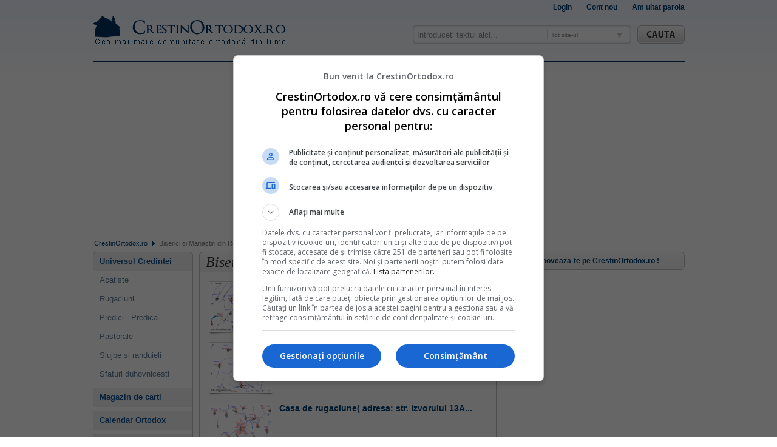

--- FILE ---
content_type: text/html; charset=utf-8
request_url: https://www.crestinortodox.ro/biserici-manastiri-harta/judet-Sibiu/cult-evanghelic/
body_size: 19346
content:
<!DOCTYPE HTML>
<html lang = "ro">

<!-- 27.03.2025 23:00 -->
<head>
    <meta http-equiv="Content-Type" content="text/html; charset=utf-8" />
    <meta name="verify-v1" content="o46/b0C54eigsnl+C6bY48cxgkF1Gr0ndS82OAM23sc="/>
    <meta name="google-site-verification" content="4hn25yjn0yG1781ufFUl5ozLM67ISOjR1PMBh_ACeSo" />
    <meta name="rating" content="General"/>
    <meta name="language" content="romanian, RO"/>
    <meta name="expires" content="never"/>
    <meta name="revisit-after" content="1 Days"/>
    <meta content="INDEX,FOLLOW" name="robots"/>
    <meta name="publisher" content="CrestinOrtodox.ro"/>
    <meta name="copyright" content="Copyright (c) CrestinOrtodox.ro"/>
    <meta name="author" content="Developed by ActiveSoft"/>
    <meta name="keywords" content="Biserici,anastiri din Romania" />
    <meta name="description" content="Biserici si Manastiri din Romania" />

    
    
    <link rel="alternate" type="application/rss+xml" title="Articole Recente" href="https://www.crestinortodox.ro/rss/articole/" />
    <link rel="alternate" type="application/rss+xml" title="Audio Recente" href="https://www.crestinortodox.ro/rss/audio/" />
    <link rel="alternate" type="application/rss+xml" title="Fotografii Recente" href="https://www.crestinortodox.ro/rss/audio/" />

    <link rel="alternate" media="handheld" href="https://m.crestinortodox.ro/biserici-manastiri-harta/judet-Sibiu/cult-evanghelic">
    <script src="https://cdn.jsdelivr.net/npm/mobile-detect@1.3.7/mobile-detect.min.js"></script>
    <script>
        var alternate_handheld = "https://m.crestinortodox.ro/biserici-manastiri-harta/judet-Sibiu/cult-evanghelic";
        function getC(cname) {
            var name = cname + "=";
            var ca = document.cookie.split(';');
            for(var i=0; i<ca.length; i++) {
                var c = ca[i];
                while (c.charAt(0)==' ') c = c.substring(1);
                if (c.indexOf(name) == 0) return c.substring(name.length,c.length);
            }
            return "";
        }
        // mobile
    	var md = new MobileDetect(window.navigator.userAgent);
        if (md.mobile() && getC('CrestinOrtodox[site_version]') != 'desktop') {
            window.location.replace(alternate_handheld);
        }
    </script>
    
               <link rel="stylesheet" href="https://www.crestinortodox.ro/css/2228722517.css?1511537486" type="text/css" charset="utf-8" />            <script type="text/javascript" src="https://www.crestinortodox.ro/js/2523240867.js?1511785644"></script>
          <link rel="stylesheet" type="text/css" href="/css/modalbox.css" />    <link rel="stylesheet" type="text/css" href="/css/cookies_modal.css" />    
    <title>Biserici si Manastiri din Romania </title>

    <script>var baseUrl='https://www.crestinortodox.ro/';</script>
    <script type="text/javascript">var timeToParishSearch = false;</script>

    <!-- Google Ad Manager (DFP) -->
<script async='async' src='https://www.googletagservices.com/tag/js/gpt.js'></script>
<script>
    window.googletag = window.googletag || {cmd: []};
    var anchor, interstitial;
    googletag.cmd.push(function() {
	anchor = googletag.defineOutOfPageSlot('/11453545/G2_Crestinortodox.ro/G2_Crestinortodox.ro_Anchor', googletag.enums.OutOfPageFormat.BOTTOM_ANCHOR);
	if (anchor) {
	    anchor.addService(googletag.pubads());
	    // googletag.display(anchor);
	}
	interstitial = googletag.defineOutOfPageSlot('/11453545/G2_Crestinortodox.ro/G2_Crestinortodox.ro_Interstitial', googletag.enums.OutOfPageFormat.INTERSTITIAL);
	if (interstitial) {
	    interstitial.addService(googletag.pubads());
	    // googletag.display(interstitial);
	}
	googletag.pubads().collapseEmptyDivs();
	googletag.pubads().setCentering(true);
	googletag.pubads().enableSingleRequest();
	googletag.enableServices();
    });
</script>
    <!-- Google Analytics tag (gtag.js) -->
<script>
    window.dataLayer = window.dataLayer || [];
    function gtag(){dataLayer.push(arguments);}
    gtag('consent', 'default', {'ad_user_data':'denied','ad_personalization':'denied','ad_storage':'denied','analytics_storage':'denied','wait_for_update':5000});
</script>
<script async src="https://www.googletagmanager.com/gtag/js?id=G-9SZQXZZDJY"></script>
<script>
    window.dataLayer = window.dataLayer || [];
    function gtag(){dataLayer.push(arguments);}
    gtag('consent', 'update',  {'ad_user_data':'granted','ad_personalization':'granted','ad_storage':'granted','analytics_storage':'granted'});
    gtag('js', new Date());
    gtag('config', 'G-9SZQXZZDJY');
</script>    
    <style>
	[id^="div-gpt-ad-"] { margin:20px 0px !important; clear:both;}
	.col-holder {position:relative !important;}
    </style>

</head>


<body>

    
    
        

    <div class="wrapper">
    
	<div class="new_header" style="display:block; position:relative; height:100px !important;">
    	    
	    	    
	</div>
	
	<div class="clearfix"></div>
	
		    <!-- /11453545/G2_Crestinortodox.ro/G2_Crestinortodox.ro_Billboard -->
<div id='div-gpt-ad-1742814579980-0' style='min-width: 970px; min-height: 250px;'>
    <script>
    googletag.cmd.push(function() {
        googletag.defineSlot('/11453545/G2_Crestinortodox.ro/G2_Crestinortodox.ro_Billboard', [970, 250], 'div-gpt-ad-1742814579980-0').addService(googletag.pubads());
        googletag.display('div-gpt-ad-1742814579980-0');
    });
    </script>
</div>
	
	<div class="clearfix"></div>

	<div style="position:relative; height:25px;">
	    <div id="breadcrumb-container" class="breadcrumb-container" style="top: 0px !important;">
    <ul class='breadcrumb clearfix'>
                <li>
                                    <a
                        href="/"
                    title="CrestinOrtodox.ro" class="first">CrestinOrtodox.ro</a>
                            </li>
                    <li>
                                    <b>|</b> <span title="Biserici si Manastiri din Romania" class="last">Biserici si Manastiri din Romania</span>
                            </li>
            </ul>
</div>
	</div>
	
	<div class="clearfix"></div>
	
	<div id='col-holder' class="col-holder overriden clearfix" style="top:0px !important;">

    <div id='content-holder' class='content-holder clearfix'>
            <script type="text/javascript">var csize = 'large';</script>
    
    <div class="col-main">
    
		
        <div class="box-simplu mb10 big-box-header">
      
        <h1 class="art-heading">Biserici si Manastiri din Romania</h1>
        
        <a href="https://www.crestinortodox.ro/rss/biserici-manastiri-harta/" class="rss-feed-art" ></a>

                
        <ul class="list clearfix nobullet church"  >
    		<li class='first articol' style=''>
    		        		    <a href="https://www.crestinortodox.ro/biserici-manastiri-harta/casa-rugaciune-bogatu-roman-pauca-35057.html" title='Casa de rugaciune-BOGATU ROMAN (com. PAUCA'>
    			            		<span class="pic-frame">
            		    <span class="image">
                    		<img src='https://str.crestin-ortodox.ro/siruta/145248.png' alt='Casa de rugaciune-BOGATU ROMAN (com. PAUCA' title='Casa de rugaciune-BOGATU ROMAN (com. PAUCA' width=100 height=79 />
                	    </span>
                	    <span class="pic-frame-bg"></span>
            		</span>
        		        		<strong>Casa de rugaciune-BOGATU ROMAN (com. PAUCA</strong>
    		    </a>
    		    <p>
                                            <br />                  </p>
                  <div class='clear'></div>
		</li>

                
                
                
        			<li class='articol' style=''>
    		        		    <a href="https://www.crestinortodox.ro/biserici-manastiri-harta/casa-rugaciune-adresa-mihai-viteazu-40-ocna-sibiului-34889.html" title='Casa de rugaciune( adresa: str. Mihai Viteazu...'>
    			            		<span class="pic-frame">
            		    <span class="image">
                    		<img src='https://str.crestin-ortodox.ro/siruta/143860.png' alt='Casa de rugaciune( adresa: str. Mihai Viteazu...' title='Casa de rugaciune( adresa: str. Mihai Viteazu...' width=100 height=79 />
                	    </span>
                	    <span class="pic-frame-bg"></span>
            		</span>
        		        		<strong>Casa de rugaciune( adresa: str. Mihai Viteazu...</strong>
    		    </a>
    		    <p>
                                            <br />                  </p>
                  <div class='clear'></div>
		</li>

                
                
                
        			<li class='articol' style=''>
    		        		    <a href="https://www.crestinortodox.ro/biserici-manastiri-harta/casa-rugaciune-adresa-izvorului-13a-medias-33796.html" title='Casa de rugaciune( adresa: str. Izvorului 13A...'>
    			            		<span class="pic-frame">
            		    <span class="image">
                    		<img src='https://str.crestin-ortodox.ro/siruta/143628.png' alt='Casa de rugaciune( adresa: str. Izvorului 13A...' title='Casa de rugaciune( adresa: str. Izvorului 13A...' width=100 height=79 />
                	    </span>
                	    <span class="pic-frame-bg"></span>
            		</span>
        		        		<strong>Casa de rugaciune( adresa: str. Izvorului 13A...</strong>
    		    </a>
    		    <p>
                                            <br />                  </p>
                  <div class='clear'></div>
		</li>

                
                
                
        			<li class='articol' style=''>
    		        		    <a href="https://www.crestinortodox.ro/biserici-manastiri-harta/casa-rugaciune-rusciori-sura-mica-33187.html" title='Casa de rugaciune-RUSCIORI (com. SURA MICA'>
    			            		<span class="pic-frame">
            		    <span class="image">
                    		<img src='https://str.crestin-ortodox.ro/siruta/145818.png' alt='Casa de rugaciune-RUSCIORI (com. SURA MICA' title='Casa de rugaciune-RUSCIORI (com. SURA MICA' width=100 height=79 />
                	    </span>
                	    <span class="pic-frame-bg"></span>
            		</span>
        		        		<strong>Casa de rugaciune-RUSCIORI (com. SURA MICA</strong>
    		    </a>
    		    <p>
                                            <br />                  </p>
                  <div class='clear'></div>
		</li>

                
                
                
        			<li class='articol' style=''>
    		        		    <a href="https://www.crestinortodox.ro/biserici-manastiri-harta/casa-rugaciune-adresa-30-decembrie-422-selimbar-selimbar-29557.html" title='Casa de rugaciune( adresa: str. 30 Decembrie...'>
    			            		<span class="pic-frame">
            		    <span class="image">
                    		<img src='https://str.crestin-ortodox.ro/siruta/143566.png' alt='Casa de rugaciune( adresa: str. 30 Decembrie...' title='Casa de rugaciune( adresa: str. 30 Decembrie...' width=100 height=79 />
                	    </span>
                	    <span class="pic-frame-bg"></span>
            		</span>
        		        		<strong>Casa de rugaciune( adresa: str. 30 Decembrie...</strong>
    		    </a>
    		    <p>
                                            <br />                  </p>
                  <div class='clear'></div>
		</li>

                
                
                
        			<li class='articol' style=''>
    		        		    <a href="https://www.crestinortodox.ro/biserici-manastiri-harta/casa-rugaciune-miercurea-sibiului-miercurea-sibiului-28876.html" title='Casa de rugaciune-MIERCUREA SIBIULUI (com...'>
    			            		<span class="pic-frame">
            		    <span class="image">
                    		<img src='https://str.crestin-ortodox.ro/siruta/144937.png' alt='Casa de rugaciune-MIERCUREA SIBIULUI (com...' title='Casa de rugaciune-MIERCUREA SIBIULUI (com...' width=100 height=79 />
                	    </span>
                	    <span class="pic-frame-bg"></span>
            		</span>
        		        		<strong>Casa de rugaciune-MIERCUREA SIBIULUI (com...</strong>
    		    </a>
    		    <p>
                                            <br />                  </p>
                  <div class='clear'></div>
		</li>

                
                
                
        			<li class='articol' style=''>
    		        		    <a href="https://www.crestinortodox.ro/biserici-manastiri-harta/casa-rugaciune-adresa-280-sura-mica-sura-mica-28475.html" title='Casa de rugaciune( adresa: 280 )-SURA MICA (com...'>
    			            		<span class="pic-frame">
            		    <span class="image">
                    		<img src='https://str.crestin-ortodox.ro/siruta/145809.png' alt='Casa de rugaciune( adresa: 280 )-SURA MICA (com...' title='Casa de rugaciune( adresa: 280 )-SURA MICA (com...' width=100 height=79 />
                	    </span>
                	    <span class="pic-frame-bg"></span>
            		</span>
        		        		<strong>Casa de rugaciune( adresa: 280 )-SURA MICA (com...</strong>
    		    </a>
    		    <p>
                                            <br />                  </p>
                  <div class='clear'></div>
		</li>

                		    <!-- /11453545/G2_Crestinortodox.ro/G2_Crestinortodox.ro_Flow_1 -->
<div id='div-gpt-ad-1743111118015-0' style='min-width: 480px; min-height: 320px;'>
    <script>
    googletag.cmd.push(function() {
        googletag.defineSlot('/11453545/G2_Crestinortodox.ro/G2_Crestinortodox.ro_Flow_1', [480, 320], 'div-gpt-ad-1743111118015-0').addService(googletag.pubads());
        googletag.display('div-gpt-ad-1743111118015-0');
    });
    </script>
</div>

                
                
                
        			<li class='articol' style=''>
    		        		    <a href="https://www.crestinortodox.ro/biserici-manastiri-harta/casa-rugaciune-ighisu-nou-municipiul-medias-28091.html" title='Casa de rugaciune-IGHISU NOU, municipiul MEDIAS'>
    			            		<span class="pic-frame">
            		    <span class="image">
                    		<img src='https://str.crestin-ortodox.ro/siruta/143637.png' alt='Casa de rugaciune-IGHISU NOU, municipiul MEDIAS' title='Casa de rugaciune-IGHISU NOU, municipiul MEDIAS' width=100 height=79 />
                	    </span>
                	    <span class="pic-frame-bg"></span>
            		</span>
        		        		<strong>Casa de rugaciune-IGHISU NOU, municipiul MEDIAS</strong>
    		    </a>
    		    <p>
                                            <br />                  </p>
                  <div class='clear'></div>
		</li>

                
                
                
        			<li class='articol' style=''>
    		        		    <a href="https://www.crestinortodox.ro/biserici-manastiri-harta/casa-rugaciune-amnas-saliste-27870.html" title='Casa de rugaciune-AMNAS (com. SALISTE'>
    			            		<span class="pic-frame">
            		    <span class="image">
                    		<img src='https://str.crestin-ortodox.ro/siruta/145523.png' alt='Casa de rugaciune-AMNAS (com. SALISTE' title='Casa de rugaciune-AMNAS (com. SALISTE' width=100 height=79 />
                	    </span>
                	    <span class="pic-frame-bg"></span>
            		</span>
        		        		<strong>Casa de rugaciune-AMNAS (com. SALISTE</strong>
    		    </a>
    		    <p>
                                            <br />                  </p>
                  <div class='clear'></div>
		</li>

                
                
                
        			<li class='articol' style=''>
    		        		    <a href="https://www.crestinortodox.ro/biserici-manastiri-harta/casa-rugaciune-adresa-selari-6-sibiu-26492.html" title='Casa de rugaciune( adresa: str. Selari 6 )-SIBIU'>
    			            		<span class="pic-frame">
            		    <span class="image">
                    		<img src='https://str.crestin-ortodox.ro/siruta/143469.png' alt='Casa de rugaciune( adresa: str. Selari 6 )-SIBIU' title='Casa de rugaciune( adresa: str. Selari 6 )-SIBIU' width=100 height=79 />
                	    </span>
                	    <span class="pic-frame-bg"></span>
            		</span>
        		        		<strong>Casa de rugaciune( adresa: str. Selari 6 )-SIBIU</strong>
    		    </a>
    		    <p>
                                            <br />                  </p>
                  <div class='clear'></div>
		</li>

                
                
                
        			<li class='articol' style=''>
    		        		    <a href="https://www.crestinortodox.ro/biserici-manastiri-harta/casa-rugaciune-boian-bazna-25982.html" title='Casa de rugaciune-BOIAN (com. BAZNA'>
    			            		<span class="pic-frame">
            		    <span class="image">
                    		<img src='https://str.crestin-ortodox.ro/siruta/144170.png' alt='Casa de rugaciune-BOIAN (com. BAZNA' title='Casa de rugaciune-BOIAN (com. BAZNA' width=100 height=79 />
                	    </span>
                	    <span class="pic-frame-bg"></span>
            		</span>
        		        		<strong>Casa de rugaciune-BOIAN (com. BAZNA</strong>
    		    </a>
    		    <p>
                                            <br />                  </p>
                  <div class='clear'></div>
		</li>

                
                
                
        			<li class='articol' style=''>
    		        		    <a href="https://www.crestinortodox.ro/biserici-manastiri-harta/casa-rugaciune-turnu-rosu-turnu-rosu-25483.html" title='Casa de rugaciune-TURNU ROSU (com. TURNU ROSU'>
    			            		<span class="pic-frame">
            		    <span class="image">
                    		<img src='https://str.crestin-ortodox.ro/siruta/145943.png' alt='Casa de rugaciune-TURNU ROSU (com. TURNU ROSU' title='Casa de rugaciune-TURNU ROSU (com. TURNU ROSU' width=100 height=79 />
                	    </span>
                	    <span class="pic-frame-bg"></span>
            		</span>
        		        		<strong>Casa de rugaciune-TURNU ROSU (com. TURNU ROSU</strong>
    		    </a>
    		    <p>
                                            <br />                  </p>
                  <div class='clear'></div>
		</li>

                
                
                
        			<li class='articol' style=''>
    		        		    <a href="https://www.crestinortodox.ro/biserici-manastiri-harta/casa-rugaciune-adresa-magurii-88-cisnadie-25285.html" title='Casa de rugaciune( adresa: str. Magurii 88...'>
    			            		<span class="pic-frame">
            		    <span class="image">
                    		<img src='https://str.crestin-ortodox.ro/siruta/143744.png' alt='Casa de rugaciune( adresa: str. Magurii 88...' title='Casa de rugaciune( adresa: str. Magurii 88...' width=100 height=79 />
                	    </span>
                	    <span class="pic-frame-bg"></span>
            		</span>
        		        		<strong>Casa de rugaciune( adresa: str. Magurii 88...</strong>
    		    </a>
    		    <p>
                                            <br />                  </p>
                  <div class='clear'></div>
		</li>

                
                
                
        			<li class='articol' style=''>
    		        		    <a href="https://www.crestinortodox.ro/biserici-manastiri-harta/casa-rugaciune-adresa-plopilor-5-sibiu-25269.html" title='Casa de rugaciune( adresa: str. Plopilor 5...'>
    			            		<span class="pic-frame">
            		    <span class="image">
                    		<img src='https://str.crestin-ortodox.ro/siruta/143469.png' alt='Casa de rugaciune( adresa: str. Plopilor 5...' title='Casa de rugaciune( adresa: str. Plopilor 5...' width=100 height=79 />
                	    </span>
                	    <span class="pic-frame-bg"></span>
            		</span>
        		        		<strong>Casa de rugaciune( adresa: str. Plopilor 5...</strong>
    		    </a>
    		    <p>
                                            <br />                  </p>
                  <div class='clear'></div>
		</li>

                
                		    <!-- /11453545/G2_Crestinortodox.ro/G2_Crestinortodox.ro_Flow_2 -->
<div id='div-gpt-ad-1743111232234-0' style='min-width: 480px; min-height: 320px;'>
    <script>
    googletag.cmd.push(function() {
        googletag.defineSlot('/11453545/G2_Crestinortodox.ro/G2_Crestinortodox.ro_Flow_2', [480, 320], 'div-gpt-ad-1743111232234-0').addService(googletag.pubads());
        googletag.display('div-gpt-ad-1743111232234-0');
    });
    </script>
</div>
                
                
        			<li class='articol' style=''>
    		        		    <a href="https://www.crestinortodox.ro/biserici-manastiri-harta/casa-rugaciune-altina-altina-24927.html" title='Casa de rugaciune-ALTINA (com. ALTINA'>
    			            		<span class="pic-frame">
            		    <span class="image">
                    		<img src='https://str.crestin-ortodox.ro/siruta/143897.png' alt='Casa de rugaciune-ALTINA (com. ALTINA' title='Casa de rugaciune-ALTINA (com. ALTINA' width=100 height=79 />
                	    </span>
                	    <span class="pic-frame-bg"></span>
            		</span>
        		        		<strong>Casa de rugaciune-ALTINA (com. ALTINA</strong>
    		    </a>
    		    <p>
                                            <br />                  </p>
                  <div class='clear'></div>
		</li>

                
                
                
        			<li class='articol' style=''>
    		        		    <a href="https://www.crestinortodox.ro/biserici-manastiri-harta/casa-rugaciune-adresa-mihai-viteazu-44-talmaciu-24328.html" title='Casa de rugaciune( adresa: str. Mihai Viteazu...'>
    			            		<span class="pic-frame">
            		    <span class="image">
                    		<img src='https://str.crestin-ortodox.ro/siruta/145836.png' alt='Casa de rugaciune( adresa: str. Mihai Viteazu...' title='Casa de rugaciune( adresa: str. Mihai Viteazu...' width=100 height=79 />
                	    </span>
                	    <span class="pic-frame-bg"></span>
            		</span>
        		        		<strong>Casa de rugaciune( adresa: str. Mihai Viteazu...</strong>
    		    </a>
    		    <p>
                                            <br />                  </p>
                  <div class='clear'></div>
		</li>

                
                
                
        			<li class='articol' style=''>
    		        		    <a href="https://www.crestinortodox.ro/biserici-manastiri-harta/casa-rugaciune-blajel-blajel-23215.html" title='Casa de rugaciune-BLAJEL (com. BLAJEL'>
    			            		<span class="pic-frame">
            		    <span class="image">
                    		<img src='https://str.crestin-ortodox.ro/siruta/144312.png' alt='Casa de rugaciune-BLAJEL (com. BLAJEL' title='Casa de rugaciune-BLAJEL (com. BLAJEL' width=100 height=79 />
                	    </span>
                	    <span class="pic-frame-bg"></span>
            		</span>
        		        		<strong>Casa de rugaciune-BLAJEL (com. BLAJEL</strong>
    		    </a>
    		    <p>
                                            <br />                  </p>
                  <div class='clear'></div>
		</li>

                
                
                
        			<li class='articol' style=''>
    		        		    <a href="https://www.crestinortodox.ro/biserici-manastiri-harta/casa-rugaciune-adresa-prundu-mic-22-avrig-20985.html" title='Casa de rugaciune( adresa: str. Prundu Mic 22...'>
    			            		<span class="pic-frame">
            		    <span class="image">
                    		<img src='https://str.crestin-ortodox.ro/siruta/144063.png' alt='Casa de rugaciune( adresa: str. Prundu Mic 22...' title='Casa de rugaciune( adresa: str. Prundu Mic 22...' width=100 height=79 />
                	    </span>
                	    <span class="pic-frame-bg"></span>
            		</span>
        		        		<strong>Casa de rugaciune( adresa: str. Prundu Mic 22...</strong>
    		    </a>
    		    <p>
                                            <br />                  </p>
                  <div class='clear'></div>
		</li>

                
                
                
        			<li class='articol' style=''>
    		        		    <a href="https://www.crestinortodox.ro/biserici-manastiri-harta/casa-rugaciune-adresa-cetatii-264a-rasinari-rasinari-20572.html" title='Casa de rugaciune( adresa: str. Cetatii 264A...'>
    			            		<span class="pic-frame">
            		    <span class="image">
                    		<img src='https://str.crestin-ortodox.ro/siruta/143539.png' alt='Casa de rugaciune( adresa: str. Cetatii 264A...' title='Casa de rugaciune( adresa: str. Cetatii 264A...' width=100 height=79 />
                	    </span>
                	    <span class="pic-frame-bg"></span>
            		</span>
        		        		<strong>Casa de rugaciune( adresa: str. Cetatii 264A...</strong>
    		    </a>
    		    <p>
                                            <br />                  </p>
                  <div class='clear'></div>
		</li>

                
                
                
        			<li class='articol' style=''>
    		        		    <a href="https://www.crestinortodox.ro/biserici-manastiri-harta/casa-rugaciune-pauca-pauca-19397.html" title='Casa de rugaciune-PAUCA (com. PAUCA'>
    			            		<span class="pic-frame">
            		    <span class="image">
                    		<img src='https://str.crestin-ortodox.ro/siruta/145239.png' alt='Casa de rugaciune-PAUCA (com. PAUCA' title='Casa de rugaciune-PAUCA (com. PAUCA' width=100 height=79 />
                	    </span>
                	    <span class="pic-frame-bg"></span>
            		</span>
        		        		<strong>Casa de rugaciune-PAUCA (com. PAUCA</strong>
    		    </a>
    		    <p>
                                            <br />                  </p>
                  <div class='clear'></div>
		</li>

                
                
                
        			<li class='articol' style=''>
    		        		    <a href="https://www.crestinortodox.ro/biserici-manastiri-harta/casa-rugaciune-brosteni-pauca-17168.html" title='Casa de rugaciune-BROSTENI (com. PAUCA'>
    			            		<span class="pic-frame">
            		    <span class="image">
                    		<img src='https://str.crestin-ortodox.ro/siruta/145257.png' alt='Casa de rugaciune-BROSTENI (com. PAUCA' title='Casa de rugaciune-BROSTENI (com. PAUCA' width=100 height=79 />
                	    </span>
                	    <span class="pic-frame-bg"></span>
            		</span>
        		        		<strong>Casa de rugaciune-BROSTENI (com. PAUCA</strong>
    		    </a>
    		    <p>
                                            <br />                  </p>
                  <div class='clear'></div>
		</li>

                
                
                		    <!-- /11453545/G2_Crestinortodox.ro/G2_Crestinortodox.ro_Flow_3 -->
<div id='div-gpt-ad-1743167991794-0' style='min-width: 480px; min-height: 320px;'>
    <script>
    googletag.cmd.push(function() {
        googletag.defineSlot('/11453545/G2_Crestinortodox.ro/G2_Crestinortodox.ro_Flow_3', [480, 320], 'div-gpt-ad-1743167991794-0').addService(googletag.pubads());
        googletag.display('div-gpt-ad-1743167991794-0');
    });
    </script>
</div>
                
        			<li class='last articol' style=''>
    		        		    <a href="https://www.crestinortodox.ro/biserici-manastiri-harta/casa-rugaciune-malancrav-laslea-16175.html" title='Casa de rugaciune-MALANCRAV (com. LASLEA'>
    			            		<span class="pic-frame">
            		    <span class="image">
                    		<img src='https://str.crestin-ortodox.ro/siruta/144768.png' alt='Casa de rugaciune-MALANCRAV (com. LASLEA' title='Casa de rugaciune-MALANCRAV (com. LASLEA' width=100 height=79 />
                	    </span>
                	    <span class="pic-frame-bg"></span>
            		</span>
        		        		<strong>Casa de rugaciune-MALANCRAV (com. LASLEA</strong>
    		    </a>
    		    <p>
                                            <br />                  </p>
                  <div class='clear'></div>
		</li>

                
                
                
        	</ul>


          <div class="container-pag">
        <div class="pag clearfix">
            <div class="total-pag float-left">Pagina 1 din 2</div>
            <ul class="float-right">

                
                                <li></li>

                <li class="current">1</li><li><a href="https://www.crestinortodox.ro/biserici-manastiri-harta/judet-Sibiu/cult-evanghelic/pagina-2/">2</a></li>
                <li><a href="https://www.crestinortodox.ro/biserici-manastiri-harta/judet-Sibiu/cult-evanghelic/pagina-2/">inainte &raquo;</a></li>
                <li><a href="https://www.crestinortodox.ro/biserici-manastiri-harta/judet-Sibiu/cult-evanghelic/pagina-2/">&raquo;</a></li>
            </ul>
        </div><!--/pag-->
  </div><!--/container-pag-->
        
        </div>
    
    </div><!--/col-main-->

    <div class="col-beta">
    
            <div style="font-weight: bold; text-align: center;" class="box-simplu big-box-header mb10 pb5 pt5">
                <a onclick="Modalbox.show(this.href, {title: this.title}); return false;" title="Solicita reclama pe CrestinOrtodox.ro" href="/request/advertisement.php">Promoveaza-te pe CrestinOrtodox.ro !</a>
            </div>

	    <div class="clearfix clear"></div>

            
	    <div class="clearfix clear"></div>
    
	    <!-- /11453545/G2_Crestinortodox.ro/G2_Crestinortodox.ro_Box_1 -->
<div id='div-gpt-ad-1742814864584-0' style='min-width: 300px; min-height: 250px;'>
    <script>
    googletag.cmd.push(function() {
        googletag.defineSlot('/11453545/G2_Crestinortodox.ro/G2_Crestinortodox.ro_Box_1', [300, 250], 'div-gpt-ad-1742814864584-0').addService(googletag.pubads());
        googletag.display('div-gpt-ad-1742814864584-0');
    });
    </script>
</div>

            <div class="clearfix clear"></div>

            
	    <div class="clearfix clear"></div>

            
	    <div class="clearfix clear"></div>

	    <!-- /11453545/G2_Crestinortodox.ro/G2_Crestinortodox.ro_Filmstrip_1 -->
<div id='div-gpt-ad-1742840856063-0' style='min-width: 300px; min-height: 600px;'>
    <script>
    googletag.cmd.push(function() {
        googletag.defineSlot('/11453545/G2_Crestinortodox.ro/G2_Crestinortodox.ro_Filmstrip_1', [300, 600], 'div-gpt-ad-1742840856063-0').addService(googletag.pubads());
        googletag.display('div-gpt-ad-1742840856063-0');
    });
    </script>
</div>

	    <div class="clearfix clear"></div>

                
	    <div class="clearfix clear"></div>
    
            <div class="box-simplu mb10">
      <h3>
              Locasuri de cult          </h3>
                      <ul class='churches-districts' id='churches-districts'>
                                  <li>
                    <a  class='district' href='https://www.crestinortodox.ro/biserici-manastiri-harta/judet-Alba/'>Alba (583)</a>
                    <span class='right'></span>
                    <div class='clear'></div>
                    <ul>
                                            <li>
                        <a href='https://www.crestinortodox.ro/biserici-manastiri-harta/judet-Alba/cult-ortodox/'>ortodox (396)</a>
                      </li>
                                            <li>
                        <a href='https://www.crestinortodox.ro/biserici-manastiri-harta/judet-Alba/cult-ortodox_de_rit_vechi/'>ortodox de rit vechi (1)</a>
                      </li>
                                            <li>
                        <a href='https://www.crestinortodox.ro/biserici-manastiri-harta/judet-Alba/cult-baptist/'>baptist (32)</a>
                      </li>
                                            <li>
                        <a href='https://www.crestinortodox.ro/biserici-manastiri-harta/judet-Alba/cult-evanghelic/'>evanghelic (22)</a>
                      </li>
                                            <li>
                        <a href='https://www.crestinortodox.ro/biserici-manastiri-harta/judet-Alba/cult-evanghelic_c.a./'>evanghelic c.a. (3)</a>
                      </li>
                                            <li>
                        <a href='https://www.crestinortodox.ro/biserici-manastiri-harta/judet-Alba/cult-greco-catolic/'>greco-catolic (20)</a>
                      </li>
                                            <li>
                        <a href='https://www.crestinortodox.ro/biserici-manastiri-harta/judet-Alba/cult-martorii_lui_iehova/'>martorii lui iehova (4)</a>
                      </li>
                                            <li>
                        <a href='https://www.crestinortodox.ro/biserici-manastiri-harta/judet-Alba/cult-mozaic/'>mozaic (1)</a>
                      </li>
                                            <li>
                        <a href='https://www.crestinortodox.ro/biserici-manastiri-harta/judet-Alba/cult-reformat/'>reformat (77)</a>
                      </li>
                                            <li>
                        <a href='https://www.crestinortodox.ro/biserici-manastiri-harta/judet-Alba/cult-romano-catolic/'>romano-catolic (21)</a>
                      </li>
                                            <li>
                        <a href='https://www.crestinortodox.ro/biserici-manastiri-harta/judet-Alba/cult-unitarian/'>unitarian (6)</a>
                      </li>
                                          </ul>
                  </li>
                                  <li>
                    <a  class='district' href='https://www.crestinortodox.ro/biserici-manastiri-harta/judet-Arad/'>Arad (820)</a>
                    <span class='right'></span>
                    <div class='clear'></div>
                    <ul>
                                            <li>
                        <a href='https://www.crestinortodox.ro/biserici-manastiri-harta/judet-Arad/cult-ortodox/'>ortodox (506)</a>
                      </li>
                                            <li>
                        <a href='https://www.crestinortodox.ro/biserici-manastiri-harta/judet-Arad/cult-adventist_de_ziua_saptea/'>adventist de ziua saptea (41)</a>
                      </li>
                                            <li>
                        <a href='https://www.crestinortodox.ro/biserici-manastiri-harta/judet-Arad/cult-baptist/'>baptist (188)</a>
                      </li>
                                            <li>
                        <a href='https://www.crestinortodox.ro/biserici-manastiri-harta/judet-Arad/cult-evanghelic/'>evanghelic (3)</a>
                      </li>
                                            <li>
                        <a href='https://www.crestinortodox.ro/biserici-manastiri-harta/judet-Arad/cult-greco-catolic/'>greco-catolic (2)</a>
                      </li>
                                            <li>
                        <a href='https://www.crestinortodox.ro/biserici-manastiri-harta/judet-Arad/cult-mozaic/'>mozaic (2)</a>
                      </li>
                                            <li>
                        <a href='https://www.crestinortodox.ro/biserici-manastiri-harta/judet-Arad/cult-reformat/'>reformat (2)</a>
                      </li>
                                            <li>
                        <a href='https://www.crestinortodox.ro/biserici-manastiri-harta/judet-Arad/cult-romano-catolic/'>romano-catolic (76)</a>
                      </li>
                                          </ul>
                  </li>
                                  <li>
                    <a  class='district' href='https://www.crestinortodox.ro/biserici-manastiri-harta/judet-Arges/'>Arges (725)</a>
                    <span class='right'></span>
                    <div class='clear'></div>
                    <ul>
                                            <li>
                        <a href='https://www.crestinortodox.ro/biserici-manastiri-harta/judet-Arges/cult-ortodox/'>ortodox (701)</a>
                      </li>
                                            <li>
                        <a href='https://www.crestinortodox.ro/biserici-manastiri-harta/judet-Arges/cult-adventist_de_ziua_saptea/'>adventist de ziua saptea (14)</a>
                      </li>
                                            <li>
                        <a href='https://www.crestinortodox.ro/biserici-manastiri-harta/judet-Arges/cult-baptist/'>baptist (4)</a>
                      </li>
                                            <li>
                        <a href='https://www.crestinortodox.ro/biserici-manastiri-harta/judet-Arges/cult-evanghelic/'>evanghelic (3)</a>
                      </li>
                                            <li>
                        <a href='https://www.crestinortodox.ro/biserici-manastiri-harta/judet-Arges/cult-mozaic/'>mozaic (1)</a>
                      </li>
                                            <li>
                        <a href='https://www.crestinortodox.ro/biserici-manastiri-harta/judet-Arges/cult-romano-catolic/'>romano-catolic (2)</a>
                      </li>
                                          </ul>
                  </li>
                                  <li>
                    <a  class='district' href='https://www.crestinortodox.ro/biserici-manastiri-harta/judet-Bacau/'>Bacau (778)</a>
                    <span class='right'></span>
                    <div class='clear'></div>
                    <ul>
                                            <li>
                        <a href='https://www.crestinortodox.ro/biserici-manastiri-harta/judet-Bacau/cult-ortodox/'>ortodox (607)</a>
                      </li>
                                            <li>
                        <a href='https://www.crestinortodox.ro/biserici-manastiri-harta/judet-Bacau/cult-ortodox_de_rit_vechi/'>ortodox de rit vechi (10)</a>
                      </li>
                                            <li>
                        <a href='https://www.crestinortodox.ro/biserici-manastiri-harta/judet-Bacau/cult-adventist_de_ziua_saptea/'>adventist de ziua saptea (29)</a>
                      </li>
                                            <li>
                        <a href='https://www.crestinortodox.ro/biserici-manastiri-harta/judet-Bacau/cult-baptist/'>baptist (7)</a>
                      </li>
                                            <li>
                        <a href='https://www.crestinortodox.ro/biserici-manastiri-harta/judet-Bacau/cult-evanghelic/'>evanghelic (9)</a>
                      </li>
                                            <li>
                        <a href='https://www.crestinortodox.ro/biserici-manastiri-harta/judet-Bacau/cult-martorii_lui_iehova/'>martorii lui iehova (1)</a>
                      </li>
                                            <li>
                        <a href='https://www.crestinortodox.ro/biserici-manastiri-harta/judet-Bacau/cult-mozaic/'>mozaic (4)</a>
                      </li>
                                            <li>
                        <a href='https://www.crestinortodox.ro/biserici-manastiri-harta/judet-Bacau/cult-reformat/'>reformat (1)</a>
                      </li>
                                            <li>
                        <a href='https://www.crestinortodox.ro/biserici-manastiri-harta/judet-Bacau/cult-romano-catolic/'>romano-catolic (110)</a>
                      </li>
                                          </ul>
                  </li>
                                  <li>
                    <a  class='district' href='https://www.crestinortodox.ro/biserici-manastiri-harta/judet-Bihor/'>Bihor (792)</a>
                    <span class='right'></span>
                    <div class='clear'></div>
                    <ul>
                                            <li>
                        <a href='https://www.crestinortodox.ro/biserici-manastiri-harta/judet-Bihor/cult-ortodox/'>ortodox (550)</a>
                      </li>
                                            <li>
                        <a href='https://www.crestinortodox.ro/biserici-manastiri-harta/judet-Bihor/cult-adventist_de_ziua_saptea/'>adventist de ziua saptea (11)</a>
                      </li>
                                            <li>
                        <a href='https://www.crestinortodox.ro/biserici-manastiri-harta/judet-Bihor/cult-baptist/'>baptist (178)</a>
                      </li>
                                            <li>
                        <a href='https://www.crestinortodox.ro/biserici-manastiri-harta/judet-Bihor/cult-evanghelic/'>evanghelic (3)</a>
                      </li>
                                            <li>
                        <a href='https://www.crestinortodox.ro/biserici-manastiri-harta/judet-Bihor/cult-greco-catolic/'>greco-catolic (3)</a>
                      </li>
                                            <li>
                        <a href='https://www.crestinortodox.ro/biserici-manastiri-harta/judet-Bihor/cult-martorii_lui_iehova/'>martorii lui iehova (1)</a>
                      </li>
                                            <li>
                        <a href='https://www.crestinortodox.ro/biserici-manastiri-harta/judet-Bihor/cult-mozaic/'>mozaic (6)</a>
                      </li>
                                            <li>
                        <a href='https://www.crestinortodox.ro/biserici-manastiri-harta/judet-Bihor/cult-reformat/'>reformat (23)</a>
                      </li>
                                            <li>
                        <a href='https://www.crestinortodox.ro/biserici-manastiri-harta/judet-Bihor/cult-romano-catolic/'>romano-catolic (16)</a>
                      </li>
                                            <li>
                        <a href='https://www.crestinortodox.ro/biserici-manastiri-harta/judet-Bihor/cult-unitarian/'>unitarian (1)</a>
                      </li>
                                          </ul>
                  </li>
                                  <li>
                    <a  class='district' href='https://www.crestinortodox.ro/biserici-manastiri-harta/judet-Bistrita_Nasaud/'>Bistrita Nasaud (426)</a>
                    <span class='right'></span>
                    <div class='clear'></div>
                    <ul>
                                            <li>
                        <a href='https://www.crestinortodox.ro/biserici-manastiri-harta/judet-Bistrita_Nasaud/cult-ortodox/'>ortodox (295)</a>
                      </li>
                                            <li>
                        <a href='https://www.crestinortodox.ro/biserici-manastiri-harta/judet-Bistrita_Nasaud/cult-baptist/'>baptist (36)</a>
                      </li>
                                            <li>
                        <a href='https://www.crestinortodox.ro/biserici-manastiri-harta/judet-Bistrita_Nasaud/cult-evanghelic/'>evanghelic (16)</a>
                      </li>
                                            <li>
                        <a href='https://www.crestinortodox.ro/biserici-manastiri-harta/judet-Bistrita_Nasaud/cult-evanghelic_c.a./'>evanghelic c.a. (3)</a>
                      </li>
                                            <li>
                        <a href='https://www.crestinortodox.ro/biserici-manastiri-harta/judet-Bistrita_Nasaud/cult-greco-catolic/'>greco-catolic (7)</a>
                      </li>
                                            <li>
                        <a href='https://www.crestinortodox.ro/biserici-manastiri-harta/judet-Bistrita_Nasaud/cult-martorii_lui_iehova/'>martorii lui iehova (3)</a>
                      </li>
                                            <li>
                        <a href='https://www.crestinortodox.ro/biserici-manastiri-harta/judet-Bistrita_Nasaud/cult-mozaic/'>mozaic (1)</a>
                      </li>
                                            <li>
                        <a href='https://www.crestinortodox.ro/biserici-manastiri-harta/judet-Bistrita_Nasaud/cult-reformat/'>reformat (62)</a>
                      </li>
                                            <li>
                        <a href='https://www.crestinortodox.ro/biserici-manastiri-harta/judet-Bistrita_Nasaud/cult-romano-catolic/'>romano-catolic (3)</a>
                      </li>
                                          </ul>
                  </li>
                                  <li>
                    <a  class='district' href='https://www.crestinortodox.ro/biserici-manastiri-harta/judet-Botosani/'>Botosani (578)</a>
                    <span class='right'></span>
                    <div class='clear'></div>
                    <ul>
                                            <li>
                        <a href='https://www.crestinortodox.ro/biserici-manastiri-harta/judet-Botosani/cult-ortodox/'>ortodox (490)</a>
                      </li>
                                            <li>
                        <a href='https://www.crestinortodox.ro/biserici-manastiri-harta/judet-Botosani/cult-ortodox_de_rit_vechi/'>ortodox de rit vechi (3)</a>
                      </li>
                                            <li>
                        <a href='https://www.crestinortodox.ro/biserici-manastiri-harta/judet-Botosani/cult-adventist_de_ziua_saptea/'>adventist de ziua saptea (38)</a>
                      </li>
                                            <li>
                        <a href='https://www.crestinortodox.ro/biserici-manastiri-harta/judet-Botosani/cult-armeano-gregorian/'>armeano-gregorian (1)</a>
                      </li>
                                            <li>
                        <a href='https://www.crestinortodox.ro/biserici-manastiri-harta/judet-Botosani/cult-baptist/'>baptist (17)</a>
                      </li>
                                            <li>
                        <a href='https://www.crestinortodox.ro/biserici-manastiri-harta/judet-Botosani/cult-evanghelic/'>evanghelic (22)</a>
                      </li>
                                            <li>
                        <a href='https://www.crestinortodox.ro/biserici-manastiri-harta/judet-Botosani/cult-mozaic/'>mozaic (4)</a>
                      </li>
                                            <li>
                        <a href='https://www.crestinortodox.ro/biserici-manastiri-harta/judet-Botosani/cult-romano-catolic/'>romano-catolic (3)</a>
                      </li>
                                          </ul>
                  </li>
                                  <li>
                    <a  class='district' href='https://www.crestinortodox.ro/biserici-manastiri-harta/judet-Braila/'>Braila (187)</a>
                    <span class='right'></span>
                    <div class='clear'></div>
                    <ul>
                                            <li>
                        <a href='https://www.crestinortodox.ro/biserici-manastiri-harta/judet-Braila/cult-ortodox/'>ortodox (157)</a>
                      </li>
                                            <li>
                        <a href='https://www.crestinortodox.ro/biserici-manastiri-harta/judet-Braila/cult-ortodox_de_rit_vechi/'>ortodox de rit vechi (6)</a>
                      </li>
                                            <li>
                        <a href='https://www.crestinortodox.ro/biserici-manastiri-harta/judet-Braila/cult-adventist_de_ziua_saptea/'>adventist de ziua saptea (12)</a>
                      </li>
                                            <li>
                        <a href='https://www.crestinortodox.ro/biserici-manastiri-harta/judet-Braila/cult-baptist/'>baptist (5)</a>
                      </li>
                                            <li>
                        <a href='https://www.crestinortodox.ro/biserici-manastiri-harta/judet-Braila/cult-martorii_lui_iehova/'>martorii lui iehova (1)</a>
                      </li>
                                            <li>
                        <a href='https://www.crestinortodox.ro/biserici-manastiri-harta/judet-Braila/cult-mozaic/'>mozaic (2)</a>
                      </li>
                                            <li>
                        <a href='https://www.crestinortodox.ro/biserici-manastiri-harta/judet-Braila/cult-reformat/'>reformat (1)</a>
                      </li>
                                            <li>
                        <a href='https://www.crestinortodox.ro/biserici-manastiri-harta/judet-Braila/cult-romano-catolic/'>romano-catolic (3)</a>
                      </li>
                                          </ul>
                  </li>
                                  <li>
                    <a  class='district' href='https://www.crestinortodox.ro/biserici-manastiri-harta/judet-Brasov/'>Brasov (408)</a>
                    <span class='right'></span>
                    <div class='clear'></div>
                    <ul>
                                            <li>
                        <a href='https://www.crestinortodox.ro/biserici-manastiri-harta/judet-Brasov/cult-ortodox/'>ortodox (287)</a>
                      </li>
                                            <li>
                        <a href='https://www.crestinortodox.ro/biserici-manastiri-harta/judet-Brasov/cult-ortodox_de_rit_vechi/'>ortodox de rit vechi (1)</a>
                      </li>
                                            <li>
                        <a href='https://www.crestinortodox.ro/biserici-manastiri-harta/judet-Brasov/cult-baptist/'>baptist (4)</a>
                      </li>
                                            <li>
                        <a href='https://www.crestinortodox.ro/biserici-manastiri-harta/judet-Brasov/cult-evanghelic/'>evanghelic (17)</a>
                      </li>
                                            <li>
                        <a href='https://www.crestinortodox.ro/biserici-manastiri-harta/judet-Brasov/cult-evanghelic_c.a./'>evanghelic c.a. (44)</a>
                      </li>
                                            <li>
                        <a href='https://www.crestinortodox.ro/biserici-manastiri-harta/judet-Brasov/cult-greco-catolic/'>greco-catolic (5)</a>
                      </li>
                                            <li>
                        <a href='https://www.crestinortodox.ro/biserici-manastiri-harta/judet-Brasov/cult-mozaic/'>mozaic (3)</a>
                      </li>
                                            <li>
                        <a href='https://www.crestinortodox.ro/biserici-manastiri-harta/judet-Brasov/cult-reformat/'>reformat (18)</a>
                      </li>
                                            <li>
                        <a href='https://www.crestinortodox.ro/biserici-manastiri-harta/judet-Brasov/cult-romano-catolic/'>romano-catolic (21)</a>
                      </li>
                                            <li>
                        <a href='https://www.crestinortodox.ro/biserici-manastiri-harta/judet-Brasov/cult-unitarian/'>unitarian (8)</a>
                      </li>
                                          </ul>
                  </li>
                                  <li>
                    <a  class='district' href='https://www.crestinortodox.ro/biserici-manastiri-harta/judet-Bucuresti/'>Bucuresti (538)</a>
                    <span class='right'></span>
                    <div class='clear'></div>
                    <ul>
                                            <li>
                        <a href='https://www.crestinortodox.ro/biserici-manastiri-harta/judet-Bucuresti/cult-ortodox/'>ortodox (474)</a>
                      </li>
                                            <li>
                        <a href='https://www.crestinortodox.ro/biserici-manastiri-harta/judet-Bucuresti/cult-ortodox_de_rit_vechi/'>ortodox de rit vechi (2)</a>
                      </li>
                                            <li>
                        <a href='https://www.crestinortodox.ro/biserici-manastiri-harta/judet-Bucuresti/cult-adventist_de_ziua_saptea/'>adventist de ziua saptea (9)</a>
                      </li>
                                            <li>
                        <a href='https://www.crestinortodox.ro/biserici-manastiri-harta/judet-Bucuresti/cult-anglican/'>anglican (1)</a>
                      </li>
                                            <li>
                        <a href='https://www.crestinortodox.ro/biserici-manastiri-harta/judet-Bucuresti/cult-baptist/'>baptist (19)</a>
                      </li>
                                            <li>
                        <a href='https://www.crestinortodox.ro/biserici-manastiri-harta/judet-Bucuresti/cult-evanghelic/'>evanghelic (5)</a>
                      </li>
                                            <li>
                        <a href='https://www.crestinortodox.ro/biserici-manastiri-harta/judet-Bucuresti/cult-greco-catolic/'>greco-catolic (3)</a>
                      </li>
                                            <li>
                        <a href='https://www.crestinortodox.ro/biserici-manastiri-harta/judet-Bucuresti/cult-martorii_lui_iehova/'>martorii lui iehova (4)</a>
                      </li>
                                            <li>
                        <a href='https://www.crestinortodox.ro/biserici-manastiri-harta/judet-Bucuresti/cult-mozaic/'>mozaic (6)</a>
                      </li>
                                            <li>
                        <a href='https://www.crestinortodox.ro/biserici-manastiri-harta/judet-Bucuresti/cult-musulman/'>musulman (1)</a>
                      </li>
                                            <li>
                        <a href='https://www.crestinortodox.ro/biserici-manastiri-harta/judet-Bucuresti/cult-reformat/'>reformat (2)</a>
                      </li>
                                            <li>
                        <a href='https://www.crestinortodox.ro/biserici-manastiri-harta/judet-Bucuresti/cult-romano-catolic/'>romano-catolic (12)</a>
                      </li>
                                          </ul>
                  </li>
                                  <li>
                    <a  class='district' href='https://www.crestinortodox.ro/biserici-manastiri-harta/judet-Buzau/'>Buzau (597)</a>
                    <span class='right'></span>
                    <div class='clear'></div>
                    <ul>
                                            <li>
                        <a href='https://www.crestinortodox.ro/biserici-manastiri-harta/judet-Buzau/cult-ortodox/'>ortodox (544)</a>
                      </li>
                                            <li>
                        <a href='https://www.crestinortodox.ro/biserici-manastiri-harta/judet-Buzau/cult-ortodox_de_rit_vechi/'>ortodox de rit vechi (1)</a>
                      </li>
                                            <li>
                        <a href='https://www.crestinortodox.ro/biserici-manastiri-harta/judet-Buzau/cult-adventist_de_ziua_saptea/'>adventist de ziua saptea (40)</a>
                      </li>
                                            <li>
                        <a href='https://www.crestinortodox.ro/biserici-manastiri-harta/judet-Buzau/cult-baptist/'>baptist (6)</a>
                      </li>
                                            <li>
                        <a href='https://www.crestinortodox.ro/biserici-manastiri-harta/judet-Buzau/cult-evanghelic/'>evanghelic (2)</a>
                      </li>
                                            <li>
                        <a href='https://www.crestinortodox.ro/biserici-manastiri-harta/judet-Buzau/cult-mozaic/'>mozaic (2)</a>
                      </li>
                                            <li>
                        <a href='https://www.crestinortodox.ro/biserici-manastiri-harta/judet-Buzau/cult-romano-catolic/'>romano-catolic (2)</a>
                      </li>
                                          </ul>
                  </li>
                                  <li>
                    <a  class='district' href='https://www.crestinortodox.ro/biserici-manastiri-harta/judet-Calarasi/'>Calarasi (217)</a>
                    <span class='right'></span>
                    <div class='clear'></div>
                    <ul>
                                            <li>
                        <a href='https://www.crestinortodox.ro/biserici-manastiri-harta/judet-Calarasi/cult-ortodox/'>ortodox (193)</a>
                      </li>
                                            <li>
                        <a href='https://www.crestinortodox.ro/biserici-manastiri-harta/judet-Calarasi/cult-ortodox_de_rit_vechi/'>ortodox de rit vechi (1)</a>
                      </li>
                                            <li>
                        <a href='https://www.crestinortodox.ro/biserici-manastiri-harta/judet-Calarasi/cult-adventist_de_ziua_saptea/'>adventist de ziua saptea (12)</a>
                      </li>
                                            <li>
                        <a href='https://www.crestinortodox.ro/biserici-manastiri-harta/judet-Calarasi/cult-baptist/'>baptist (6)</a>
                      </li>
                                            <li>
                        <a href='https://www.crestinortodox.ro/biserici-manastiri-harta/judet-Calarasi/cult-evanghelic/'>evanghelic (3)</a>
                      </li>
                                            <li>
                        <a href='https://www.crestinortodox.ro/biserici-manastiri-harta/judet-Calarasi/cult-romano-catolic/'>romano-catolic (1)</a>
                      </li>
                                            <li>
                        <a href='https://www.crestinortodox.ro/biserici-manastiri-harta/judet-Calarasi/cult-unitarian/'>unitarian (1)</a>
                      </li>
                                          </ul>
                  </li>
                                  <li>
                    <a  class='district' href='https://www.crestinortodox.ro/biserici-manastiri-harta/judet-Caras_Severin/'>Caras Severin (318)</a>
                    <span class='right'></span>
                    <div class='clear'></div>
                    <ul>
                                            <li>
                        <a href='https://www.crestinortodox.ro/biserici-manastiri-harta/judet-Caras_Severin/cult-ortodox/'>ortodox (78)</a>
                      </li>
                                            <li>
                        <a href='https://www.crestinortodox.ro/biserici-manastiri-harta/judet-Caras_Severin/cult-adventist_de_ziua_saptea/'>adventist de ziua saptea (10)</a>
                      </li>
                                            <li>
                        <a href='https://www.crestinortodox.ro/biserici-manastiri-harta/judet-Caras_Severin/cult-baptist/'>baptist (162)</a>
                      </li>
                                            <li>
                        <a href='https://www.crestinortodox.ro/biserici-manastiri-harta/judet-Caras_Severin/cult-evanghelic/'>evanghelic (8)</a>
                      </li>
                                            <li>
                        <a href='https://www.crestinortodox.ro/biserici-manastiri-harta/judet-Caras_Severin/cult-martorii_lui_iehova/'>martorii lui iehova (2)</a>
                      </li>
                                            <li>
                        <a href='https://www.crestinortodox.ro/biserici-manastiri-harta/judet-Caras_Severin/cult-mozaic/'>mozaic (2)</a>
                      </li>
                                            <li>
                        <a href='https://www.crestinortodox.ro/biserici-manastiri-harta/judet-Caras_Severin/cult-romano-catolic/'>romano-catolic (55)</a>
                      </li>
                                            <li>
                        <a href='https://www.crestinortodox.ro/biserici-manastiri-harta/judet-Caras_Severin/cult-unitarian/'>unitarian (1)</a>
                      </li>
                                          </ul>
                  </li>
                                  <li>
                    <a  class='district' href='https://www.crestinortodox.ro/biserici-manastiri-harta/judet-Cluj/'>Cluj (977)</a>
                    <span class='right'></span>
                    <div class='clear'></div>
                    <ul>
                                            <li>
                        <a href='https://www.crestinortodox.ro/biserici-manastiri-harta/judet-Cluj/cult-ortodox/'>ortodox (623)</a>
                      </li>
                                            <li>
                        <a href='https://www.crestinortodox.ro/biserici-manastiri-harta/judet-Cluj/cult-armeano-catolic/'>armeano-catolic (1)</a>
                      </li>
                                            <li>
                        <a href='https://www.crestinortodox.ro/biserici-manastiri-harta/judet-Cluj/cult-baptist/'>baptist (77)</a>
                      </li>
                                            <li>
                        <a href='https://www.crestinortodox.ro/biserici-manastiri-harta/judet-Cluj/cult-evanghelic/'>evanghelic (4)</a>
                      </li>
                                            <li>
                        <a href='https://www.crestinortodox.ro/biserici-manastiri-harta/judet-Cluj/cult-greco-catolic/'>greco-catolic (22)</a>
                      </li>
                                            <li>
                        <a href='https://www.crestinortodox.ro/biserici-manastiri-harta/judet-Cluj/cult-martorii_lui_iehova/'>martorii lui iehova (10)</a>
                      </li>
                                            <li>
                        <a href='https://www.crestinortodox.ro/biserici-manastiri-harta/judet-Cluj/cult-mozaic/'>mozaic (7)</a>
                      </li>
                                            <li>
                        <a href='https://www.crestinortodox.ro/biserici-manastiri-harta/judet-Cluj/cult-reformat/'>reformat (194)</a>
                      </li>
                                            <li>
                        <a href='https://www.crestinortodox.ro/biserici-manastiri-harta/judet-Cluj/cult-romano-catolic/'>romano-catolic (20)</a>
                      </li>
                                            <li>
                        <a href='https://www.crestinortodox.ro/biserici-manastiri-harta/judet-Cluj/cult-unitarian/'>unitarian (19)</a>
                      </li>
                                          </ul>
                  </li>
                                  <li>
                    <a  class='district' href='https://www.crestinortodox.ro/biserici-manastiri-harta/judet-Constanta/'>Constanta (162)</a>
                    <span class='right'></span>
                    <div class='clear'></div>
                    <ul>
                                            <li>
                        <a href='https://www.crestinortodox.ro/biserici-manastiri-harta/judet-Constanta/cult-ortodox/'>ortodox (37)</a>
                      </li>
                                            <li>
                        <a href='https://www.crestinortodox.ro/biserici-manastiri-harta/judet-Constanta/cult-ortodox_de_rit_vechi/'>ortodox de rit vechi (10)</a>
                      </li>
                                            <li>
                        <a href='https://www.crestinortodox.ro/biserici-manastiri-harta/judet-Constanta/cult-adventist_de_ziua_saptea/'>adventist de ziua saptea (23)</a>
                      </li>
                                            <li>
                        <a href='https://www.crestinortodox.ro/biserici-manastiri-harta/judet-Constanta/cult-baptist/'>baptist (12)</a>
                      </li>
                                            <li>
                        <a href='https://www.crestinortodox.ro/biserici-manastiri-harta/judet-Constanta/cult-evanghelic/'>evanghelic (1)</a>
                      </li>
                                            <li>
                        <a href='https://www.crestinortodox.ro/biserici-manastiri-harta/judet-Constanta/cult-martorii_lui_iehova/'>martorii lui iehova (1)</a>
                      </li>
                                            <li>
                        <a href='https://www.crestinortodox.ro/biserici-manastiri-harta/judet-Constanta/cult-mozaic/'>mozaic (1)</a>
                      </li>
                                            <li>
                        <a href='https://www.crestinortodox.ro/biserici-manastiri-harta/judet-Constanta/cult-musulman/'>musulman (69)</a>
                      </li>
                                            <li>
                        <a href='https://www.crestinortodox.ro/biserici-manastiri-harta/judet-Constanta/cult-romano-catolic/'>romano-catolic (8)</a>
                      </li>
                                          </ul>
                  </li>
                                  <li>
                    <a  class='district' href='https://www.crestinortodox.ro/biserici-manastiri-harta/judet-Covasna/'>Covasna (354)</a>
                    <span class='right'></span>
                    <div class='clear'></div>
                    <ul>
                                            <li>
                        <a href='https://www.crestinortodox.ro/biserici-manastiri-harta/judet-Covasna/cult-ortodox/'>ortodox (85)</a>
                      </li>
                                            <li>
                        <a href='https://www.crestinortodox.ro/biserici-manastiri-harta/judet-Covasna/cult-baptist/'>baptist (2)</a>
                      </li>
                                            <li>
                        <a href='https://www.crestinortodox.ro/biserici-manastiri-harta/judet-Covasna/cult-evanghelic/'>evanghelic (1)</a>
                      </li>
                                            <li>
                        <a href='https://www.crestinortodox.ro/biserici-manastiri-harta/judet-Covasna/cult-martorii_lui_iehova/'>martorii lui iehova (1)</a>
                      </li>
                                            <li>
                        <a href='https://www.crestinortodox.ro/biserici-manastiri-harta/judet-Covasna/cult-reformat/'>reformat (152)</a>
                      </li>
                                            <li>
                        <a href='https://www.crestinortodox.ro/biserici-manastiri-harta/judet-Covasna/cult-romano-catolic/'>romano-catolic (99)</a>
                      </li>
                                            <li>
                        <a href='https://www.crestinortodox.ro/biserici-manastiri-harta/judet-Covasna/cult-unitarian/'>unitarian (14)</a>
                      </li>
                                          </ul>
                  </li>
                                  <li>
                    <a  class='district' href='https://www.crestinortodox.ro/biserici-manastiri-harta/judet-Dambovita/'>Dambovita (539)</a>
                    <span class='right'></span>
                    <div class='clear'></div>
                    <ul>
                                            <li>
                        <a href='https://www.crestinortodox.ro/biserici-manastiri-harta/judet-Dambovita/cult-ortodox/'>ortodox (464)</a>
                      </li>
                                            <li>
                        <a href='https://www.crestinortodox.ro/biserici-manastiri-harta/judet-Dambovita/cult-ortodox_de_rit_vechi/'>ortodox de rit vechi (1)</a>
                      </li>
                                            <li>
                        <a href='https://www.crestinortodox.ro/biserici-manastiri-harta/judet-Dambovita/cult-adventist_de_ziua_saptea/'>adventist de ziua saptea (43)</a>
                      </li>
                                            <li>
                        <a href='https://www.crestinortodox.ro/biserici-manastiri-harta/judet-Dambovita/cult-baptist/'>baptist (12)</a>
                      </li>
                                            <li>
                        <a href='https://www.crestinortodox.ro/biserici-manastiri-harta/judet-Dambovita/cult-evanghelic/'>evanghelic (15)</a>
                      </li>
                                            <li>
                        <a href='https://www.crestinortodox.ro/biserici-manastiri-harta/judet-Dambovita/cult-mozaic/'>mozaic (1)</a>
                      </li>
                                            <li>
                        <a href='https://www.crestinortodox.ro/biserici-manastiri-harta/judet-Dambovita/cult-romano-catolic/'>romano-catolic (3)</a>
                      </li>
                                          </ul>
                  </li>
                                  <li>
                    <a  class='district' href='https://www.crestinortodox.ro/biserici-manastiri-harta/judet-Dolj/'>Dolj (538)</a>
                    <span class='right'></span>
                    <div class='clear'></div>
                    <ul>
                                            <li>
                        <a href='https://www.crestinortodox.ro/biserici-manastiri-harta/judet-Dolj/cult-ortodox/'>ortodox (470)</a>
                      </li>
                                            <li>
                        <a href='https://www.crestinortodox.ro/biserici-manastiri-harta/judet-Dolj/cult-adventist_de_ziua_saptea/'>adventist de ziua saptea (40)</a>
                      </li>
                                            <li>
                        <a href='https://www.crestinortodox.ro/biserici-manastiri-harta/judet-Dolj/cult-baptist/'>baptist (11)</a>
                      </li>
                                            <li>
                        <a href='https://www.crestinortodox.ro/biserici-manastiri-harta/judet-Dolj/cult-evanghelic/'>evanghelic (11)</a>
                      </li>
                                            <li>
                        <a href='https://www.crestinortodox.ro/biserici-manastiri-harta/judet-Dolj/cult-mozaic/'>mozaic (1)</a>
                      </li>
                                            <li>
                        <a href='https://www.crestinortodox.ro/biserici-manastiri-harta/judet-Dolj/cult-reformat/'>reformat (1)</a>
                      </li>
                                            <li>
                        <a href='https://www.crestinortodox.ro/biserici-manastiri-harta/judet-Dolj/cult-romano-catolic/'>romano-catolic (4)</a>
                      </li>
                                          </ul>
                  </li>
                                  <li>
                    <a  class='district' href='https://www.crestinortodox.ro/biserici-manastiri-harta/judet-Galati/'>Galati (353)</a>
                    <span class='right'></span>
                    <div class='clear'></div>
                    <ul>
                                            <li>
                        <a href='https://www.crestinortodox.ro/biserici-manastiri-harta/judet-Galati/cult-ortodox/'>ortodox (308)</a>
                      </li>
                                            <li>
                        <a href='https://www.crestinortodox.ro/biserici-manastiri-harta/judet-Galati/cult-ortodox_de_rit_vechi/'>ortodox de rit vechi (7)</a>
                      </li>
                                            <li>
                        <a href='https://www.crestinortodox.ro/biserici-manastiri-harta/judet-Galati/cult-adventist_de_ziua_saptea/'>adventist de ziua saptea (24)</a>
                      </li>
                                            <li>
                        <a href='https://www.crestinortodox.ro/biserici-manastiri-harta/judet-Galati/cult-baptist/'>baptist (2)</a>
                      </li>
                                            <li>
                        <a href='https://www.crestinortodox.ro/biserici-manastiri-harta/judet-Galati/cult-evanghelic/'>evanghelic (3)</a>
                      </li>
                                            <li>
                        <a href='https://www.crestinortodox.ro/biserici-manastiri-harta/judet-Galati/cult-mozaic/'>mozaic (3)</a>
                      </li>
                                            <li>
                        <a href='https://www.crestinortodox.ro/biserici-manastiri-harta/judet-Galati/cult-reformat/'>reformat (1)</a>
                      </li>
                                            <li>
                        <a href='https://www.crestinortodox.ro/biserici-manastiri-harta/judet-Galati/cult-romano-catolic/'>romano-catolic (5)</a>
                      </li>
                                          </ul>
                  </li>
                                  <li>
                    <a  class='district' href='https://www.crestinortodox.ro/biserici-manastiri-harta/judet-Giurgiu/'>Giurgiu (269)</a>
                    <span class='right'></span>
                    <div class='clear'></div>
                    <ul>
                                            <li>
                        <a href='https://www.crestinortodox.ro/biserici-manastiri-harta/judet-Giurgiu/cult-ortodox/'>ortodox (233)</a>
                      </li>
                                            <li>
                        <a href='https://www.crestinortodox.ro/biserici-manastiri-harta/judet-Giurgiu/cult-adventist_de_ziua_saptea/'>adventist de ziua saptea (19)</a>
                      </li>
                                            <li>
                        <a href='https://www.crestinortodox.ro/biserici-manastiri-harta/judet-Giurgiu/cult-baptist/'>baptist (11)</a>
                      </li>
                                            <li>
                        <a href='https://www.crestinortodox.ro/biserici-manastiri-harta/judet-Giurgiu/cult-evanghelic/'>evanghelic (3)</a>
                      </li>
                                            <li>
                        <a href='https://www.crestinortodox.ro/biserici-manastiri-harta/judet-Giurgiu/cult-martorii_lui_iehova/'>martorii lui iehova (1)</a>
                      </li>
                                            <li>
                        <a href='https://www.crestinortodox.ro/biserici-manastiri-harta/judet-Giurgiu/cult-romano-catolic/'>romano-catolic (2)</a>
                      </li>
                                          </ul>
                  </li>
                                  <li>
                    <a  class='district' href='https://www.crestinortodox.ro/biserici-manastiri-harta/judet-Gorj/'>Gorj (467)</a>
                    <span class='right'></span>
                    <div class='clear'></div>
                    <ul>
                                            <li>
                        <a href='https://www.crestinortodox.ro/biserici-manastiri-harta/judet-Gorj/cult-ortodox/'>ortodox (441)</a>
                      </li>
                                            <li>
                        <a href='https://www.crestinortodox.ro/biserici-manastiri-harta/judet-Gorj/cult-adventist_de_ziua_saptea/'>adventist de ziua saptea (15)</a>
                      </li>
                                            <li>
                        <a href='https://www.crestinortodox.ro/biserici-manastiri-harta/judet-Gorj/cult-baptist/'>baptist (4)</a>
                      </li>
                                            <li>
                        <a href='https://www.crestinortodox.ro/biserici-manastiri-harta/judet-Gorj/cult-evanghelic/'>evanghelic (5)</a>
                      </li>
                                            <li>
                        <a href='https://www.crestinortodox.ro/biserici-manastiri-harta/judet-Gorj/cult-romano-catolic/'>romano-catolic (2)</a>
                      </li>
                                          </ul>
                  </li>
                                  <li>
                    <a  class='district' href='https://www.crestinortodox.ro/biserici-manastiri-harta/judet-Harghita/'>Harghita (272)</a>
                    <span class='right'></span>
                    <div class='clear'></div>
                    <ul>
                                            <li>
                        <a href='https://www.crestinortodox.ro/biserici-manastiri-harta/judet-Harghita/cult-ortodox/'>ortodox (108)</a>
                      </li>
                                            <li>
                        <a href='https://www.crestinortodox.ro/biserici-manastiri-harta/judet-Harghita/cult-ortodox_de_rit_vechi/'>ortodox de rit vechi (1)</a>
                      </li>
                                            <li>
                        <a href='https://www.crestinortodox.ro/biserici-manastiri-harta/judet-Harghita/cult-armeano-catolic/'>armeano-catolic (1)</a>
                      </li>
                                            <li>
                        <a href='https://www.crestinortodox.ro/biserici-manastiri-harta/judet-Harghita/cult-baptist/'>baptist (10)</a>
                      </li>
                                            <li>
                        <a href='https://www.crestinortodox.ro/biserici-manastiri-harta/judet-Harghita/cult-martorii_lui_iehova/'>martorii lui iehova (3)</a>
                      </li>
                                            <li>
                        <a href='https://www.crestinortodox.ro/biserici-manastiri-harta/judet-Harghita/cult-mozaic/'>mozaic (2)</a>
                      </li>
                                            <li>
                        <a href='https://www.crestinortodox.ro/biserici-manastiri-harta/judet-Harghita/cult-reformat/'>reformat (23)</a>
                      </li>
                                            <li>
                        <a href='https://www.crestinortodox.ro/biserici-manastiri-harta/judet-Harghita/cult-romano-catolic/'>romano-catolic (75)</a>
                      </li>
                                            <li>
                        <a href='https://www.crestinortodox.ro/biserici-manastiri-harta/judet-Harghita/cult-unitarian/'>unitarian (49)</a>
                      </li>
                                          </ul>
                  </li>
                                  <li>
                    <a  class='district' href='https://www.crestinortodox.ro/biserici-manastiri-harta/judet-Hunedoara/'>Hunedoara (792)</a>
                    <span class='right'></span>
                    <div class='clear'></div>
                    <ul>
                                            <li>
                        <a href='https://www.crestinortodox.ro/biserici-manastiri-harta/judet-Hunedoara/cult-ortodox/'>ortodox (669)</a>
                      </li>
                                            <li>
                        <a href='https://www.crestinortodox.ro/biserici-manastiri-harta/judet-Hunedoara/cult-adventist_de_ziua_saptea/'>adventist de ziua saptea (17)</a>
                      </li>
                                            <li>
                        <a href='https://www.crestinortodox.ro/biserici-manastiri-harta/judet-Hunedoara/cult-baptist/'>baptist (26)</a>
                      </li>
                                            <li>
                        <a href='https://www.crestinortodox.ro/biserici-manastiri-harta/judet-Hunedoara/cult-evanghelic/'>evanghelic (9)</a>
                      </li>
                                            <li>
                        <a href='https://www.crestinortodox.ro/biserici-manastiri-harta/judet-Hunedoara/cult-martorii_lui_iehova/'>martorii lui iehova (2)</a>
                      </li>
                                            <li>
                        <a href='https://www.crestinortodox.ro/biserici-manastiri-harta/judet-Hunedoara/cult-mozaic/'>mozaic (3)</a>
                      </li>
                                            <li>
                        <a href='https://www.crestinortodox.ro/biserici-manastiri-harta/judet-Hunedoara/cult-reformat/'>reformat (44)</a>
                      </li>
                                            <li>
                        <a href='https://www.crestinortodox.ro/biserici-manastiri-harta/judet-Hunedoara/cult-romano-catolic/'>romano-catolic (19)</a>
                      </li>
                                            <li>
                        <a href='https://www.crestinortodox.ro/biserici-manastiri-harta/judet-Hunedoara/cult-unitarian/'>unitarian (3)</a>
                      </li>
                                          </ul>
                  </li>
                                  <li>
                    <a  class='district' href='https://www.crestinortodox.ro/biserici-manastiri-harta/judet-Ialomita/'>Ialomita (261)</a>
                    <span class='right'></span>
                    <div class='clear'></div>
                    <ul>
                                            <li>
                        <a href='https://www.crestinortodox.ro/biserici-manastiri-harta/judet-Ialomita/cult-ortodox/'>ortodox (248)</a>
                      </li>
                                            <li>
                        <a href='https://www.crestinortodox.ro/biserici-manastiri-harta/judet-Ialomita/cult-ortodox_de_rit_vechi/'>ortodox de rit vechi (1)</a>
                      </li>
                                            <li>
                        <a href='https://www.crestinortodox.ro/biserici-manastiri-harta/judet-Ialomita/cult-adventist_de_ziua_saptea/'>adventist de ziua saptea (11)</a>
                      </li>
                                            <li>
                        <a href='https://www.crestinortodox.ro/biserici-manastiri-harta/judet-Ialomita/cult-baptist/'>baptist (1)</a>
                      </li>
                                          </ul>
                  </li>
                                  <li>
                    <a  class='district' href='https://www.crestinortodox.ro/biserici-manastiri-harta/judet-Iasi/'>Iasi (728)</a>
                    <span class='right'></span>
                    <div class='clear'></div>
                    <ul>
                                            <li>
                        <a href='https://www.crestinortodox.ro/biserici-manastiri-harta/judet-Iasi/cult-ortodox/'>ortodox (610)</a>
                      </li>
                                            <li>
                        <a href='https://www.crestinortodox.ro/biserici-manastiri-harta/judet-Iasi/cult-ortodox_de_rit_vechi/'>ortodox de rit vechi (20)</a>
                      </li>
                                            <li>
                        <a href='https://www.crestinortodox.ro/biserici-manastiri-harta/judet-Iasi/cult-adventist_de_ziua_saptea/'>adventist de ziua saptea (27)</a>
                      </li>
                                            <li>
                        <a href='https://www.crestinortodox.ro/biserici-manastiri-harta/judet-Iasi/cult-armeano-gregorian/'>armeano-gregorian (1)</a>
                      </li>
                                            <li>
                        <a href='https://www.crestinortodox.ro/biserici-manastiri-harta/judet-Iasi/cult-baptist/'>baptist (3)</a>
                      </li>
                                            <li>
                        <a href='https://www.crestinortodox.ro/biserici-manastiri-harta/judet-Iasi/cult-evanghelic/'>evanghelic (20)</a>
                      </li>
                                            <li>
                        <a href='https://www.crestinortodox.ro/biserici-manastiri-harta/judet-Iasi/cult-mozaic/'>mozaic (5)</a>
                      </li>
                                            <li>
                        <a href='https://www.crestinortodox.ro/biserici-manastiri-harta/judet-Iasi/cult-romano-catolic/'>romano-catolic (42)</a>
                      </li>
                                          </ul>
                  </li>
                                  <li>
                    <a  class='district' href='https://www.crestinortodox.ro/biserici-manastiri-harta/judet-Ilfov/'>Ilfov (258)</a>
                    <span class='right'></span>
                    <div class='clear'></div>
                    <ul>
                                            <li>
                        <a href='https://www.crestinortodox.ro/biserici-manastiri-harta/judet-Ilfov/cult-ortodox/'>ortodox (237)</a>
                      </li>
                                            <li>
                        <a href='https://www.crestinortodox.ro/biserici-manastiri-harta/judet-Ilfov/cult-adventist_de_ziua_saptea/'>adventist de ziua saptea (9)</a>
                      </li>
                                            <li>
                        <a href='https://www.crestinortodox.ro/biserici-manastiri-harta/judet-Ilfov/cult-baptist/'>baptist (8)</a>
                      </li>
                                            <li>
                        <a href='https://www.crestinortodox.ro/biserici-manastiri-harta/judet-Ilfov/cult-evanghelic/'>evanghelic (1)</a>
                      </li>
                                            <li>
                        <a href='https://www.crestinortodox.ro/biserici-manastiri-harta/judet-Ilfov/cult-romano-catolic/'>romano-catolic (3)</a>
                      </li>
                                          </ul>
                  </li>
                                  <li>
                    <a  class='district' href='https://www.crestinortodox.ro/biserici-manastiri-harta/judet-Maramures/'>Maramures (645)</a>
                    <span class='right'></span>
                    <div class='clear'></div>
                    <ul>
                                            <li>
                        <a href='https://www.crestinortodox.ro/biserici-manastiri-harta/judet-Maramures/cult-ortodox/'>ortodox (454)</a>
                      </li>
                                            <li>
                        <a href='https://www.crestinortodox.ro/biserici-manastiri-harta/judet-Maramures/cult-ortodox_si_greco-catolic/'>ortodox si greco-catolic (3)</a>
                      </li>
                                            <li>
                        <a href='https://www.crestinortodox.ro/biserici-manastiri-harta/judet-Maramures/cult-baptist/'>baptist (29)</a>
                      </li>
                                            <li>
                        <a href='https://www.crestinortodox.ro/biserici-manastiri-harta/judet-Maramures/cult-evanghelic/'>evanghelic (4)</a>
                      </li>
                                            <li>
                        <a href='https://www.crestinortodox.ro/biserici-manastiri-harta/judet-Maramures/cult-greco-catolic/'>greco-catolic (92)</a>
                      </li>
                                            <li>
                        <a href='https://www.crestinortodox.ro/biserici-manastiri-harta/judet-Maramures/cult-martorii_lui_iehova/'>martorii lui iehova (8)</a>
                      </li>
                                            <li>
                        <a href='https://www.crestinortodox.ro/biserici-manastiri-harta/judet-Maramures/cult-mozaic/'>mozaic (2)</a>
                      </li>
                                            <li>
                        <a href='https://www.crestinortodox.ro/biserici-manastiri-harta/judet-Maramures/cult-reformat/'>reformat (12)</a>
                      </li>
                                            <li>
                        <a href='https://www.crestinortodox.ro/biserici-manastiri-harta/judet-Maramures/cult-romano-catolic/'>romano-catolic (41)</a>
                      </li>
                                          </ul>
                  </li>
                                  <li>
                    <a  class='district' href='https://www.crestinortodox.ro/biserici-manastiri-harta/judet-Mehedinti/'>Mehedinti (368)</a>
                    <span class='right'></span>
                    <div class='clear'></div>
                    <ul>
                                            <li>
                        <a href='https://www.crestinortodox.ro/biserici-manastiri-harta/judet-Mehedinti/cult-ortodox/'>ortodox (335)</a>
                      </li>
                                            <li>
                        <a href='https://www.crestinortodox.ro/biserici-manastiri-harta/judet-Mehedinti/cult-adventist_de_ziua_saptea/'>adventist de ziua saptea (12)</a>
                      </li>
                                            <li>
                        <a href='https://www.crestinortodox.ro/biserici-manastiri-harta/judet-Mehedinti/cult-baptist/'>baptist (14)</a>
                      </li>
                                            <li>
                        <a href='https://www.crestinortodox.ro/biserici-manastiri-harta/judet-Mehedinti/cult-evanghelic/'>evanghelic (1)</a>
                      </li>
                                            <li>
                        <a href='https://www.crestinortodox.ro/biserici-manastiri-harta/judet-Mehedinti/cult-mozaic/'>mozaic (1)</a>
                      </li>
                                            <li>
                        <a href='https://www.crestinortodox.ro/biserici-manastiri-harta/judet-Mehedinti/cult-romano-catolic/'>romano-catolic (5)</a>
                      </li>
                                          </ul>
                  </li>
                                  <li>
                    <a  class='district' href='https://www.crestinortodox.ro/biserici-manastiri-harta/judet-Mures/'>Mures (546)</a>
                    <span class='right'></span>
                    <div class='clear'></div>
                    <ul>
                                            <li>
                        <a href='https://www.crestinortodox.ro/biserici-manastiri-harta/judet-Mures/cult-ortodox/'>ortodox (84)</a>
                      </li>
                                            <li>
                        <a href='https://www.crestinortodox.ro/biserici-manastiri-harta/judet-Mures/cult-baptist/'>baptist (23)</a>
                      </li>
                                            <li>
                        <a href='https://www.crestinortodox.ro/biserici-manastiri-harta/judet-Mures/cult-evanghelic/'>evanghelic (27)</a>
                      </li>
                                            <li>
                        <a href='https://www.crestinortodox.ro/biserici-manastiri-harta/judet-Mures/cult-evanghelic_c.a./'>evanghelic c.a. (5)</a>
                      </li>
                                            <li>
                        <a href='https://www.crestinortodox.ro/biserici-manastiri-harta/judet-Mures/cult-greco-catolic/'>greco-catolic (23)</a>
                      </li>
                                            <li>
                        <a href='https://www.crestinortodox.ro/biserici-manastiri-harta/judet-Mures/cult-martorii_lui_iehova/'>martorii lui iehova (13)</a>
                      </li>
                                            <li>
                        <a href='https://www.crestinortodox.ro/biserici-manastiri-harta/judet-Mures/cult-mozaic/'>mozaic (3)</a>
                      </li>
                                            <li>
                        <a href='https://www.crestinortodox.ro/biserici-manastiri-harta/judet-Mures/cult-reformat/'>reformat (277)</a>
                      </li>
                                            <li>
                        <a href='https://www.crestinortodox.ro/biserici-manastiri-harta/judet-Mures/cult-romano-catolic/'>romano-catolic (53)</a>
                      </li>
                                            <li>
                        <a href='https://www.crestinortodox.ro/biserici-manastiri-harta/judet-Mures/cult-unitarian/'>unitarian (38)</a>
                      </li>
                                          </ul>
                  </li>
                                  <li>
                    <a  class='district' href='https://www.crestinortodox.ro/biserici-manastiri-harta/judet-Neamt/'>Neamt (614)</a>
                    <span class='right'></span>
                    <div class='clear'></div>
                    <ul>
                                            <li>
                        <a href='https://www.crestinortodox.ro/biserici-manastiri-harta/judet-Neamt/cult-ortodox/'>ortodox (507)</a>
                      </li>
                                            <li>
                        <a href='https://www.crestinortodox.ro/biserici-manastiri-harta/judet-Neamt/cult-ortodox_de_rit_vechi/'>ortodox de rit vechi (26)</a>
                      </li>
                                            <li>
                        <a href='https://www.crestinortodox.ro/biserici-manastiri-harta/judet-Neamt/cult-adventist_de_ziua_saptea/'>adventist de ziua saptea (21)</a>
                      </li>
                                            <li>
                        <a href='https://www.crestinortodox.ro/biserici-manastiri-harta/judet-Neamt/cult-baptist/'>baptist (15)</a>
                      </li>
                                            <li>
                        <a href='https://www.crestinortodox.ro/biserici-manastiri-harta/judet-Neamt/cult-evanghelic/'>evanghelic (6)</a>
                      </li>
                                            <li>
                        <a href='https://www.crestinortodox.ro/biserici-manastiri-harta/judet-Neamt/cult-mozaic/'>mozaic (3)</a>
                      </li>
                                            <li>
                        <a href='https://www.crestinortodox.ro/biserici-manastiri-harta/judet-Neamt/cult-romano-catolic/'>romano-catolic (36)</a>
                      </li>
                                          </ul>
                  </li>
                                  <li>
                    <a  class='district' href='https://www.crestinortodox.ro/biserici-manastiri-harta/judet-Olt/'>Olt (532)</a>
                    <span class='right'></span>
                    <div class='clear'></div>
                    <ul>
                                            <li>
                        <a href='https://www.crestinortodox.ro/biserici-manastiri-harta/judet-Olt/cult-ortodox/'>ortodox (506)</a>
                      </li>
                                            <li>
                        <a href='https://www.crestinortodox.ro/biserici-manastiri-harta/judet-Olt/cult-adventist_de_ziua_saptea/'>adventist de ziua saptea (22)</a>
                      </li>
                                            <li>
                        <a href='https://www.crestinortodox.ro/biserici-manastiri-harta/judet-Olt/cult-baptist/'>baptist (1)</a>
                      </li>
                                            <li>
                        <a href='https://www.crestinortodox.ro/biserici-manastiri-harta/judet-Olt/cult-evanghelic/'>evanghelic (1)</a>
                      </li>
                                            <li>
                        <a href='https://www.crestinortodox.ro/biserici-manastiri-harta/judet-Olt/cult-mozaic/'>mozaic (1)</a>
                      </li>
                                            <li>
                        <a href='https://www.crestinortodox.ro/biserici-manastiri-harta/judet-Olt/cult-romano-catolic/'>romano-catolic (1)</a>
                      </li>
                                          </ul>
                  </li>
                                  <li>
                    <a  class='district' href='https://www.crestinortodox.ro/biserici-manastiri-harta/judet-Prahova/'>Prahova (670)</a>
                    <span class='right'></span>
                    <div class='clear'></div>
                    <ul>
                                            <li>
                        <a href='https://www.crestinortodox.ro/biserici-manastiri-harta/judet-Prahova/cult-ortodox/'>ortodox (553)</a>
                      </li>
                                            <li>
                        <a href='https://www.crestinortodox.ro/biserici-manastiri-harta/judet-Prahova/cult-ortodox_de_rit_vechi/'>ortodox de rit vechi (1)</a>
                      </li>
                                            <li>
                        <a href='https://www.crestinortodox.ro/biserici-manastiri-harta/judet-Prahova/cult-adventist_de_ziua_saptea/'>adventist de ziua saptea (64)</a>
                      </li>
                                            <li>
                        <a href='https://www.crestinortodox.ro/biserici-manastiri-harta/judet-Prahova/cult-baptist/'>baptist (15)</a>
                      </li>
                                            <li>
                        <a href='https://www.crestinortodox.ro/biserici-manastiri-harta/judet-Prahova/cult-evanghelic/'>evanghelic (28)</a>
                      </li>
                                            <li>
                        <a href='https://www.crestinortodox.ro/biserici-manastiri-harta/judet-Prahova/cult-martorii_lui_iehova/'>martorii lui iehova (1)</a>
                      </li>
                                            <li>
                        <a href='https://www.crestinortodox.ro/biserici-manastiri-harta/judet-Prahova/cult-mozaic/'>mozaic (2)</a>
                      </li>
                                            <li>
                        <a href='https://www.crestinortodox.ro/biserici-manastiri-harta/judet-Prahova/cult-reformat/'>reformat (1)</a>
                      </li>
                                            <li>
                        <a href='https://www.crestinortodox.ro/biserici-manastiri-harta/judet-Prahova/cult-romano-catolic/'>romano-catolic (5)</a>
                      </li>
                                          </ul>
                  </li>
                                  <li>
                    <a  class='district' href='https://www.crestinortodox.ro/biserici-manastiri-harta/judet-Salaj/'>Salaj (535)</a>
                    <span class='right'></span>
                    <div class='clear'></div>
                    <ul>
                                            <li>
                        <a href='https://www.crestinortodox.ro/biserici-manastiri-harta/judet-Salaj/cult-ortodox/'>ortodox (405)</a>
                      </li>
                                            <li>
                        <a href='https://www.crestinortodox.ro/biserici-manastiri-harta/judet-Salaj/cult-baptist/'>baptist (81)</a>
                      </li>
                                            <li>
                        <a href='https://www.crestinortodox.ro/biserici-manastiri-harta/judet-Salaj/cult-evanghelic/'>evanghelic (4)</a>
                      </li>
                                            <li>
                        <a href='https://www.crestinortodox.ro/biserici-manastiri-harta/judet-Salaj/cult-greco-catolic/'>greco-catolic (8)</a>
                      </li>
                                            <li>
                        <a href='https://www.crestinortodox.ro/biserici-manastiri-harta/judet-Salaj/cult-martorii_lui_iehova/'>martorii lui iehova (4)</a>
                      </li>
                                            <li>
                        <a href='https://www.crestinortodox.ro/biserici-manastiri-harta/judet-Salaj/cult-reformat/'>reformat (31)</a>
                      </li>
                                            <li>
                        <a href='https://www.crestinortodox.ro/biserici-manastiri-harta/judet-Salaj/cult-romano-catolic/'>romano-catolic (2)</a>
                      </li>
                                          </ul>
                  </li>
                                  <li>
                    <a  class='district' href='https://www.crestinortodox.ro/biserici-manastiri-harta/judet-Satu_Mare/'>Satu Mare (432)</a>
                    <span class='right'></span>
                    <div class='clear'></div>
                    <ul>
                                            <li>
                        <a href='https://www.crestinortodox.ro/biserici-manastiri-harta/judet-Satu_Mare/cult-ortodox/'>ortodox (219)</a>
                      </li>
                                            <li>
                        <a href='https://www.crestinortodox.ro/biserici-manastiri-harta/judet-Satu_Mare/cult-baptist/'>baptist (23)</a>
                      </li>
                                            <li>
                        <a href='https://www.crestinortodox.ro/biserici-manastiri-harta/judet-Satu_Mare/cult-evanghelic/'>evanghelic (1)</a>
                      </li>
                                            <li>
                        <a href='https://www.crestinortodox.ro/biserici-manastiri-harta/judet-Satu_Mare/cult-greco-catolic/'>greco-catolic (49)</a>
                      </li>
                                            <li>
                        <a href='https://www.crestinortodox.ro/biserici-manastiri-harta/judet-Satu_Mare/cult-martorii_lui_iehova/'>martorii lui iehova (4)</a>
                      </li>
                                            <li>
                        <a href='https://www.crestinortodox.ro/biserici-manastiri-harta/judet-Satu_Mare/cult-mozaic/'>mozaic (3)</a>
                      </li>
                                            <li>
                        <a href='https://www.crestinortodox.ro/biserici-manastiri-harta/judet-Satu_Mare/cult-reformat/'>reformat (26)</a>
                      </li>
                                            <li>
                        <a href='https://www.crestinortodox.ro/biserici-manastiri-harta/judet-Satu_Mare/cult-romano-catolic/'>romano-catolic (107)</a>
                      </li>
                                          </ul>
                  </li>
                                  <li>
                    <a  class='district' href='https://www.crestinortodox.ro/biserici-manastiri-harta/judet-Sibiu/'>Sibiu (498)</a>
                    <span class='right'></span>
                    <div class='clear'></div>
                    <ul>
                                            <li>
                        <a href='https://www.crestinortodox.ro/biserici-manastiri-harta/judet-Sibiu/cult-ortodox/'>ortodox (305)</a>
                      </li>
                                            <li>
                        <a href='https://www.crestinortodox.ro/biserici-manastiri-harta/judet-Sibiu/cult-ortodox_de_rit_vechi/'>ortodox de rit vechi (1)</a>
                      </li>
                                            <li>
                        <a href='https://www.crestinortodox.ro/biserici-manastiri-harta/judet-Sibiu/cult-armeano-catolic/'>armeano-catolic (1)</a>
                      </li>
                                            <li>
                        <a href='https://www.crestinortodox.ro/biserici-manastiri-harta/judet-Sibiu/cult-baptist/'>baptist (9)</a>
                      </li>
                                            <li>
                        <a href='https://www.crestinortodox.ro/biserici-manastiri-harta/judet-Sibiu/cult-evanghelic/'>evanghelic (25)</a>
                      </li>
                                            <li>
                        <a href='https://www.crestinortodox.ro/biserici-manastiri-harta/judet-Sibiu/cult-evanghelic_c.a./'>evanghelic c.a. (87)</a>
                      </li>
                                            <li>
                        <a href='https://www.crestinortodox.ro/biserici-manastiri-harta/judet-Sibiu/cult-evanghelic_s.p./'>evanghelic s.p. (2)</a>
                      </li>
                                            <li>
                        <a href='https://www.crestinortodox.ro/biserici-manastiri-harta/judet-Sibiu/cult-greco-catolic/'>greco-catolic (17)</a>
                      </li>
                                            <li>
                        <a href='https://www.crestinortodox.ro/biserici-manastiri-harta/judet-Sibiu/cult-martorii_lui_iehova/'>martorii lui iehova (1)</a>
                      </li>
                                            <li>
                        <a href='https://www.crestinortodox.ro/biserici-manastiri-harta/judet-Sibiu/cult-mozaic/'>mozaic (2)</a>
                      </li>
                                            <li>
                        <a href='https://www.crestinortodox.ro/biserici-manastiri-harta/judet-Sibiu/cult-reformat/'>reformat (18)</a>
                      </li>
                                            <li>
                        <a href='https://www.crestinortodox.ro/biserici-manastiri-harta/judet-Sibiu/cult-romano-catolic/'>romano-catolic (29)</a>
                      </li>
                                            <li>
                        <a href='https://www.crestinortodox.ro/biserici-manastiri-harta/judet-Sibiu/cult-unitarian/'>unitarian (1)</a>
                      </li>
                                          </ul>
                  </li>
                                  <li>
                    <a  class='district' href='https://www.crestinortodox.ro/biserici-manastiri-harta/judet-Suceava/'>Suceava (752)</a>
                    <span class='right'></span>
                    <div class='clear'></div>
                    <ul>
                                            <li>
                        <a href='https://www.crestinortodox.ro/biserici-manastiri-harta/judet-Suceava/cult-ortodox/'>ortodox (541)</a>
                      </li>
                                            <li>
                        <a href='https://www.crestinortodox.ro/biserici-manastiri-harta/judet-Suceava/cult-ortodox_de_rit_vechi/'>ortodox de rit vechi (35)</a>
                      </li>
                                            <li>
                        <a href='https://www.crestinortodox.ro/biserici-manastiri-harta/judet-Suceava/cult-adventist_de_ziua_saptea/'>adventist de ziua saptea (46)</a>
                      </li>
                                            <li>
                        <a href='https://www.crestinortodox.ro/biserici-manastiri-harta/judet-Suceava/cult-armeano-gregorian/'>armeano-gregorian (4)</a>
                      </li>
                                            <li>
                        <a href='https://www.crestinortodox.ro/biserici-manastiri-harta/judet-Suceava/cult-baptist/'>baptist (31)</a>
                      </li>
                                            <li>
                        <a href='https://www.crestinortodox.ro/biserici-manastiri-harta/judet-Suceava/cult-evanghelic/'>evanghelic (26)</a>
                      </li>
                                            <li>
                        <a href='https://www.crestinortodox.ro/biserici-manastiri-harta/judet-Suceava/cult-greco-catolic/'>greco-catolic (6)</a>
                      </li>
                                            <li>
                        <a href='https://www.crestinortodox.ro/biserici-manastiri-harta/judet-Suceava/cult-martorii_lui_iehova/'>martorii lui iehova (1)</a>
                      </li>
                                            <li>
                        <a href='https://www.crestinortodox.ro/biserici-manastiri-harta/judet-Suceava/cult-mozaic/'>mozaic (10)</a>
                      </li>
                                            <li>
                        <a href='https://www.crestinortodox.ro/biserici-manastiri-harta/judet-Suceava/cult-romano-catolic/'>romano-catolic (52)</a>
                      </li>
                                          </ul>
                  </li>
                                  <li>
                    <a  class='district' href='https://www.crestinortodox.ro/biserici-manastiri-harta/judet-Teleorman/'>Teleorman (509)</a>
                    <span class='right'></span>
                    <div class='clear'></div>
                    <ul>
                                            <li>
                        <a href='https://www.crestinortodox.ro/biserici-manastiri-harta/judet-Teleorman/cult-ortodox/'>ortodox (377)</a>
                      </li>
                                            <li>
                        <a href='https://www.crestinortodox.ro/biserici-manastiri-harta/judet-Teleorman/cult-adventist_de_ziua_saptea/'>adventist de ziua saptea (92)</a>
                      </li>
                                            <li>
                        <a href='https://www.crestinortodox.ro/biserici-manastiri-harta/judet-Teleorman/cult-baptist/'>baptist (25)</a>
                      </li>
                                            <li>
                        <a href='https://www.crestinortodox.ro/biserici-manastiri-harta/judet-Teleorman/cult-evanghelic/'>evanghelic (15)</a>
                      </li>
                                          </ul>
                  </li>
                                  <li>
                    <a  class='district' href='https://www.crestinortodox.ro/biserici-manastiri-harta/judet-Timis/'>Timis (694)</a>
                    <span class='right'></span>
                    <div class='clear'></div>
                    <ul>
                                            <li>
                        <a href='https://www.crestinortodox.ro/biserici-manastiri-harta/judet-Timis/cult-ortodox/'>ortodox (396)</a>
                      </li>
                                            <li>
                        <a href='https://www.crestinortodox.ro/biserici-manastiri-harta/judet-Timis/cult-adventist_de_ziua_saptea/'>adventist de ziua saptea (18)</a>
                      </li>
                                            <li>
                        <a href='https://www.crestinortodox.ro/biserici-manastiri-harta/judet-Timis/cult-baptist/'>baptist (128)</a>
                      </li>
                                            <li>
                        <a href='https://www.crestinortodox.ro/biserici-manastiri-harta/judet-Timis/cult-evanghelic/'>evanghelic (2)</a>
                      </li>
                                            <li>
                        <a href='https://www.crestinortodox.ro/biserici-manastiri-harta/judet-Timis/cult-greco-catolic/'>greco-catolic (2)</a>
                      </li>
                                            <li>
                        <a href='https://www.crestinortodox.ro/biserici-manastiri-harta/judet-Timis/cult-martorii_lui_iehova/'>martorii lui iehova (4)</a>
                      </li>
                                            <li>
                        <a href='https://www.crestinortodox.ro/biserici-manastiri-harta/judet-Timis/cult-mozaic/'>mozaic (4)</a>
                      </li>
                                            <li>
                        <a href='https://www.crestinortodox.ro/biserici-manastiri-harta/judet-Timis/cult-romano-catolic/'>romano-catolic (140)</a>
                      </li>
                                          </ul>
                  </li>
                                  <li>
                    <a  class='district' href='https://www.crestinortodox.ro/biserici-manastiri-harta/judet-Tulcea/'>Tulcea (82)</a>
                    <span class='right'></span>
                    <div class='clear'></div>
                    <ul>
                                            <li>
                        <a href='https://www.crestinortodox.ro/biserici-manastiri-harta/judet-Tulcea/cult-ortodox/'>ortodox (27)</a>
                      </li>
                                            <li>
                        <a href='https://www.crestinortodox.ro/biserici-manastiri-harta/judet-Tulcea/cult-ortodox_de_rit_vechi/'>ortodox de rit vechi (25)</a>
                      </li>
                                            <li>
                        <a href='https://www.crestinortodox.ro/biserici-manastiri-harta/judet-Tulcea/cult-adventist_de_ziua_saptea/'>adventist de ziua saptea (5)</a>
                      </li>
                                            <li>
                        <a href='https://www.crestinortodox.ro/biserici-manastiri-harta/judet-Tulcea/cult-baptist/'>baptist (7)</a>
                      </li>
                                            <li>
                        <a href='https://www.crestinortodox.ro/biserici-manastiri-harta/judet-Tulcea/cult-evanghelic/'>evanghelic (1)</a>
                      </li>
                                            <li>
                        <a href='https://www.crestinortodox.ro/biserici-manastiri-harta/judet-Tulcea/cult-martorii_lui_iehova/'>martorii lui iehova (1)</a>
                      </li>
                                            <li>
                        <a href='https://www.crestinortodox.ro/biserici-manastiri-harta/judet-Tulcea/cult-mozaic/'>mozaic (1)</a>
                      </li>
                                            <li>
                        <a href='https://www.crestinortodox.ro/biserici-manastiri-harta/judet-Tulcea/cult-musulman/'>musulman (9)</a>
                      </li>
                                            <li>
                        <a href='https://www.crestinortodox.ro/biserici-manastiri-harta/judet-Tulcea/cult-romano-catolic/'>romano-catolic (6)</a>
                      </li>
                                          </ul>
                  </li>
                                  <li>
                    <a  class='district' href='https://www.crestinortodox.ro/biserici-manastiri-harta/judet-Valcea/'>Valcea (449)</a>
                    <span class='right'></span>
                    <div class='clear'></div>
                    <ul>
                                            <li>
                        <a href='https://www.crestinortodox.ro/biserici-manastiri-harta/judet-Valcea/cult-ortodox/'>ortodox (427)</a>
                      </li>
                                            <li>
                        <a href='https://www.crestinortodox.ro/biserici-manastiri-harta/judet-Valcea/cult-adventist_de_ziua_saptea/'>adventist de ziua saptea (13)</a>
                      </li>
                                            <li>
                        <a href='https://www.crestinortodox.ro/biserici-manastiri-harta/judet-Valcea/cult-baptist/'>baptist (7)</a>
                      </li>
                                            <li>
                        <a href='https://www.crestinortodox.ro/biserici-manastiri-harta/judet-Valcea/cult-romano-catolic/'>romano-catolic (2)</a>
                      </li>
                                          </ul>
                  </li>
                                  <li>
                    <a  class='district' href='https://www.crestinortodox.ro/biserici-manastiri-harta/judet-Vaslui/'>Vaslui (701)</a>
                    <span class='right'></span>
                    <div class='clear'></div>
                    <ul>
                                            <li>
                        <a href='https://www.crestinortodox.ro/biserici-manastiri-harta/judet-Vaslui/cult-ortodox/'>ortodox (643)</a>
                      </li>
                                            <li>
                        <a href='https://www.crestinortodox.ro/biserici-manastiri-harta/judet-Vaslui/cult-ortodox_de_rit_vechi/'>ortodox de rit vechi (4)</a>
                      </li>
                                            <li>
                        <a href='https://www.crestinortodox.ro/biserici-manastiri-harta/judet-Vaslui/cult-adventist_de_ziua_saptea/'>adventist de ziua saptea (20)</a>
                      </li>
                                            <li>
                        <a href='https://www.crestinortodox.ro/biserici-manastiri-harta/judet-Vaslui/cult-baptist/'>baptist (4)</a>
                      </li>
                                            <li>
                        <a href='https://www.crestinortodox.ro/biserici-manastiri-harta/judet-Vaslui/cult-evanghelic/'>evanghelic (22)</a>
                      </li>
                                            <li>
                        <a href='https://www.crestinortodox.ro/biserici-manastiri-harta/judet-Vaslui/cult-martorii_lui_iehova/'>martorii lui iehova (1)</a>
                      </li>
                                            <li>
                        <a href='https://www.crestinortodox.ro/biserici-manastiri-harta/judet-Vaslui/cult-mozaic/'>mozaic (3)</a>
                      </li>
                                            <li>
                        <a href='https://www.crestinortodox.ro/biserici-manastiri-harta/judet-Vaslui/cult-romano-catolic/'>romano-catolic (4)</a>
                      </li>
                                          </ul>
                  </li>
                                  <li>
                    <a  class='district' href='https://www.crestinortodox.ro/biserici-manastiri-harta/judet-Vrancea/'>Vrancea (534)</a>
                    <span class='right'></span>
                    <div class='clear'></div>
                    <ul>
                                            <li>
                        <a href='https://www.crestinortodox.ro/biserici-manastiri-harta/judet-Vrancea/cult-ortodox/'>ortodox (490)</a>
                      </li>
                                            <li>
                        <a href='https://www.crestinortodox.ro/biserici-manastiri-harta/judet-Vrancea/cult-ortodox_de_rit_vechi/'>ortodox de rit vechi (9)</a>
                      </li>
                                            <li>
                        <a href='https://www.crestinortodox.ro/biserici-manastiri-harta/judet-Vrancea/cult-adventist_de_ziua_saptea/'>adventist de ziua saptea (16)</a>
                      </li>
                                            <li>
                        <a href='https://www.crestinortodox.ro/biserici-manastiri-harta/judet-Vrancea/cult-armeano-gregorian/'>armeano-gregorian (1)</a>
                      </li>
                                            <li>
                        <a href='https://www.crestinortodox.ro/biserici-manastiri-harta/judet-Vrancea/cult-baptist/'>baptist (8)</a>
                      </li>
                                            <li>
                        <a href='https://www.crestinortodox.ro/biserici-manastiri-harta/judet-Vrancea/cult-evanghelic/'>evanghelic (4)</a>
                      </li>
                                            <li>
                        <a href='https://www.crestinortodox.ro/biserici-manastiri-harta/judet-Vrancea/cult-mozaic/'>mozaic (1)</a>
                      </li>
                                            <li>
                        <a href='https://www.crestinortodox.ro/biserici-manastiri-harta/judet-Vrancea/cult-romano-catolic/'>romano-catolic (5)</a>
                      </li>
                                          </ul>
                  </li>
                              </ul>
          </div>
    
	    <div class="clearfix clear"></div>
    
	    <!-- /11453545/G2_Crestinortodox.ro/G2_Crestinortodox.ro_Box_2 -->
<div id='div-gpt-ad-1742815018438-0' style='min-width: 300px; min-height: 250px;'>
    <script>
    googletag.cmd.push(function() {
        googletag.defineSlot('/11453545/G2_Crestinortodox.ro/G2_Crestinortodox.ro_Box_2', [300, 250], 'div-gpt-ad-1742815018438-0').addService(googletag.pubads());
        googletag.display('div-gpt-ad-1742815018438-0');
    });
    </script>
</div>
    
	    <div class="clearfix clear"></div>
    
            <div class="box-simplu mb10">
      <h3><a href="https://www.crestinortodox.ro/calendar-ortodox/">Calendar Ortodox</a></h3>
<ul class='list-monthly-calendar clearfix start-4'>
    <li class='days'>L</li>
    <li class='days'>M</li>
    <li class='days'>M</li>
    <li class='days'>J</li>
    <li class='days'>V</li>
    <li class='days'>S</li>
    <li class='days'>D</li>
            <li class='day-01'><a href="https://www.crestinortodox.ro/calendar-ortodox/taierea-imprejur-dupa-trup-domnului-sfantul-vasile-mare-98582.html" title="Taierea Imprejur cea dupa trup a Domnului; Sfantul Vasile cel Mare (Anul Nou. Tedeum) ">01</a></li>
            <li class='day-02'><a href="https://www.crestinortodox.ro/calendar-ortodox/sfantul-serafim-sarov-sfantul-silvestru-episcopul-romei-98590.html" title="Sfantul Serafim de Sarov; Sfantul Silvestru, episcopul Romei ">02</a></li>
            <li class='day-03'><a href="https://www.crestinortodox.ro/calendar-ortodox/sfantul-proroc-maleahi-sfantul-mucenic-gordie-98598.html" title="Sfantul Proroc Maleahi; Sfantul Mucenic Gordie ">03</a></li>
            <li class='day-04'><a href="https://www.crestinortodox.ro/calendar-ortodox/soborul-sfintilor-70-apostoli-cuviosul-teoctist-98604.html" title="Soborul Sfintilor 70 de Apostoli; Cuviosul Teoctist ;Predica la Duminica dinaintea Botezului Domnului ">04</a></li>
            <li class='day-05'><a href="https://www.crestinortodox.ro/calendar-ortodox/ajunul-bobotezei-sfantul-teopempt-sfantul-teona-sfanta-sinclitichia-98619.html" title="Ajunul Bobotezei; Sfantul Mucenic Teotempt si Sfanta Mucenita Teona; Cuvioasa Sinclitichia (Post) ">05</a></li>
            <li class='day-06'><a href="https://www.crestinortodox.ro/calendar-ortodox/boboteaza-botezul-domnului-69368.html" title="Boboteaza - Botezul Domnului ">06</a></li>
            <li class='day-07'><a href="https://www.crestinortodox.ro/calendar-ortodox/soborul-sfantului-ioan-botezatorul-73108.html" title="Soborul Sfantului Ioan Botezatorul ">07</a></li>
            <li class='day-08'><a href="https://www.crestinortodox.ro/calendar-ortodox/sfantul-cuvios-gheorghe-hozevitul-cuvioasa-domnica-98658.html" title="Sfantul Cuvios Gheorghe Hozevitul; Cuvioasa Domnica  ">08</a></li>
            <li class='day-09'><a href="https://www.crestinortodox.ro/sfinti/sfantul-mucenic-polieuct-98675.html" title="Sfantul Mucenic Polieuct ">09</a></li>
            <li class='day-10'><a href="https://www.crestinortodox.ro/calendar-ortodox/cuviosul-antipa-la-calapodesti-sfantul-grigorie-nisei-74679.html" title="Cuviosul Antipa de la Calapodesti; Sfantul Grigorie al Nisei ">10</a></li>
            <li class='day-11'><a href="https://www.crestinortodox.ro/calendar-ortodox/cuviosul-teodosie-mare-incepatorul-vietii-obste-98692.html" title="Cuviosul Teodosie cel Mare, incepatorul vietii de obste ;Predica la Duminica dupa Botezul Domnului ">11</a></li>
            <li class='day-12'><a href="https://www.crestinortodox.ro/calendar-ortodox/sfanta-mucenita-tatiana-98713.html" title="Sfanta Mucenita Tatiana ">12</a></li>
            <li class='day-13'><a href="https://www.crestinortodox.ro/calendar-ortodox/sfintii-mucenici-ermil-stratonic-98728.html" title="Sfintii Mucenici Ermil si Stratonic ">13</a></li>
            <li class='day-14'><a href="https://www.crestinortodox.ro/calendar-ortodox/sfintii-parinti-ucisi-sinai-rait-98737.html" title="Sfanta Nina; Sfintii Parinti ucisi in Sinai si Rait; Odovania Praznicului Botezului Domnului ">14</a></li>
            <li class='day-15'><a href="https://www.crestinortodox.ro/calendar-ortodox/sfantul-cuvios-pavel-tebeul-98756.html" title="Sfantul Cuvios Pavel Tebeul ">15</a></li>
            <li class='day-16'><a href="https://www.crestinortodox.ro/calendar-ortodox/inchinarea-cinstitului-lant-sfantului-apostol-petru-98781.html" title="Inchinarea cinstitului lant al Sfantului Apostol Petru  ">16</a></li>
            <li class='day-17'><a href="https://www.crestinortodox.ro/calendar-ortodox/sfantul-antonie-mare-98788.html" title="Sfantul Antonie cel Mare ">17</a></li>
            <li class='day-18'><a href="https://www.crestinortodox.ro/calendar-ortodox/sfintii-atanasie-chiril-98792.html" title="Sfintii Atanasie si Chiril ;Duminica celor zece leprosi ">18</a></li>
            <li class='day-19'><a href="https://www.crestinortodox.ro/calendar-ortodox/sfantul-macarie-egipteanul-98815.html" title="Sfantul Macarie Egipteanul ">19</a></li>
            <li class='day-20'><a href="https://www.crestinortodox.ro/calendar-ortodox/sfantul-eftimie-mare-98833.html" title="Sfantul Eftimie cel Mare ">20</a></li>
            <li class='day-21'><a href="https://www.crestinortodox.ro/calendar-ortodox/sfantul-maxim-marturisitorul-sf-mucenici-evghenie-neofit-candid-valerian-achila-98866.html" title="Sfantul Maxim Marturisitorul ">21</a></li>
            <li class='day-22'><a href="https://www.crestinortodox.ro/calendar-ortodox/sfantul-apostol-timotei-sfantul-anastasie-persul-98874.html" title="Sfantul Apostol Timotei; Sfantul Anastasie Persul ">22</a></li>
            <li class='day-23'><a href="https://www.crestinortodox.ro/calendar-ortodox/sfantul-clement-ancira-sfantul-paulin-nolla-98887.html" title="Sfantul Clement de Ancira; Sfantul Paulin de Nolla ">23</a></li>
            <li class='day-24'><a href="https://www.crestinortodox.ro/calendar-ortodox/sfanta-xenia-98893.html" title="Sfanta Xenia ">24</a></li>
            <li class='day-25'><a href="https://www.crestinortodox.ro/calendar-ortodox/sfantul-grigorie-nazianz-sfantul-bretanion-98906.html" title="Sfantul Grigorie de Nazianz; Sfantul Bretanion ;Predica la Duminica a 14 a dupa Rusalii ">25</a></li>
            <li class='day-26'><a href="https://www.crestinortodox.ro/calendar-ortodox/sfantul-xenofont-sotia-maria-fiii-arcadie-ioan-98919.html" title="Sfantul Xenofont, sotia sa, Maria, si fiii lor Arcadie si Ioan; Sfantul Ierarh Iosif cel Milostiv ">26</a></li>
            <li class='day-27'><a href="https://www.crestinortodox.ro/calendar-ortodox/aducerea-moastelor-sfantului-ioan-gura-aur-98937.html" title="Aducerea moastelor Sfantului Ioan Gura de Aur ">27</a></li>
            <li class='day-28'><a href="https://www.crestinortodox.ro/calendar-ortodox/sfantul-efrem-sirul-paladie-iacob-98959.html" title="Sfantul Efrem Sirul, Paladie si Iacob ">28</a></li>
            <li class='day-29'><a href="https://www.crestinortodox.ro/religie/aducerea-moastelor-sfantului-ignatie-teoforul-98973.html" title="Aducerea moastelor Sfantului Ignatie Teoforul ">29</a></li>
            <li class='day-30 selected'><a href="https://www.crestinortodox.ro/calendar-ortodox/sfintii-trei-ierarhi-98987.html" title="Sfintii Trei Ierarhi ">30</a></li>
            <li class='day-31'><a href="https://www.crestinortodox.ro/calendar-ortodox/sfintii-chir-ioan-99009.html" title="Sfintii Chir si Ioan ">31</a></li>
    </ul>

<label class="calendar-embed-code">
    Adauga calendarul pe site-ul tau:
    <input readonly=readonly value="&lt;script src=&quot;https://www.crestinortodox.ro/calendar/embed/&quot; type=&quot;text/javascript&quot; &gt;&lt;/script&gt;" onClick="javascript:this.focus();this.select();"/>
</label>
</div>
    
	    <div class="clearfix clear"></div>
    
            

<div class="box-simplu box-comunitate mb10">
        <h3>
    <a href="/comunitate" title="Comunitatea Crestin Ortodox">Comunitatea Crestin Ortodox</a></h3>
    <h4><a href="/comunitate/invite.php" title="Prieteni">Prieteni</a> <a href="/comunitate/browse_albums.php" title="Albume">Albume</a>, <a href="/comunitate/browse_events.php" title="Evenimente">Evenimente</a>, <a href="/comunitate/browse_groups.php" title="Grupuri">Grupuri</a></h4>
    <a href='/comunitate' class='box-link-comunitate' title='Intra pe Comunitatea Crestin Ortodox'></a>
    <h3><a href="/forum" title="Intra acum pe Forumul Crestin Ortodox">Forumul Crestin Ortodox</a></h3>


</div>
            
            <div class="clearfix clear"></div>
            
            <!-- /11453545/G2_Crestinortodox.ro/G2_Crestinortodox.ro_Filmstrip_2 -->
<div id='div-gpt-ad-1742841928409-0' style='min-width: 300px; min-height: 600px;'>
    <script>
    googletag.cmd.push(function() {
        googletag.defineSlot('/11453545/G2_Crestinortodox.ro/G2_Crestinortodox.ro_Filmstrip_2', [300, 600], 'div-gpt-ad-1742841928409-0').addService(googletag.pubads());
        googletag.display('div-gpt-ad-1742841928409-0');
    });
    </script>
</div>

    </div><!--/col-beta-->

          </div>
    <div id="col-alpha" class="col-alpha">
    <ul class="main-menu mb10" id='main-menu'>
         <li class="menu-categ noborder">
            <a href="https://www.crestinortodox.ro/universul-credintei/" title="Universul Credintei">Universul Credintei</a>
        </li>
            <li >
            <a href="https://www.crestinortodox.ro/acatiste/" title="Acatiste">Acatiste</a>
        </li>
            <li >
            <a href="https://www.crestinortodox.ro/rugaciuni/" title="Rugaciuni">Rugaciuni</a>
        </li>
            <li >
            <a href="https://www.crestinortodox.ro/predici/" title="Predici - Predica">Predici - Predica</a>
        </li>
            <li >
            <a href="https://www.crestinortodox.ro/pastorale/" title="Pastorale">Pastorale</a>
        </li>
            <li >
            <a href="https://www.crestinortodox.ro/slujbe-randuieli/" title="Slujbe si randuieli">Slujbe si randuieli</a>
        </li>
            <li >
            <a href="https://www.crestinortodox.ro/sfaturi-duhovnicesti/" title="Sfaturi duhovnicesti">Sfaturi duhovnicesti</a>
        </li>
            <li class="menu-categ">
            <a href="https://carti.crestinortodox.ro/?utm_source=crestinortodox.ro&utm_medium=menu&utm_campaign=promo2" title="Magazin de carti">Magazin de carti</a>
        </li>
            <li class="menu-categ">
            <a href="https://www.crestinortodox.ro/calendar-ortodox/" title="Calendar Ortodox">Calendar Ortodox</a>
        </li>
            <li class="menu-categ">
            <a href="https://www.crestinortodox.ro/sarbatori/" title="Sarbatori">Sarbatori</a>
        </li>
            <li >
            <a href="https://www.crestinortodox.ro/craciun/" title="Craciun">Craciun</a>
        </li>
            <li >
            <a href="https://www.crestinortodox.ro/paste/" title="Paste">Paste</a>
        </li>
            <li >
            <a href="https://www.crestinortodox.ro/colinde-versuri/" title="Colinde">Colinde</a>
        </li>
            <li >
            <a href="https://www.crestinortodox.ro/colinde-audio-colinde-craciun/" title="Colinde Audio">Colinde Audio</a>
        </li>
            <li >
            <a href="https://www.crestinortodox.ro/datini-obiceiuri-superstitii/" title="Datini, obiceiuri si superstitii">Datini, obiceiuri si superstitii</a>
        </li>
            <li class="menu-categ">
            <a href="https://www.crestinortodox.ro/sfinti/" title="Vietile sfintilor">Vietile sfintilor</a>
        </li>
            <li class="menu-categ">
            <a href="https://www.crestinortodox.ro/retete-post/" title="Retete de post">Retete de post</a>
        </li>
            <li class="menu-categ">
            <a href="https://www.crestinortodox.ro/biserici-si-manastiri/" title="Biserici si Manastiri">Biserici si Manastiri</a>
        </li>
            <li >
            <a href="https://www.crestinortodox.ro/biserici-manastiri/" title="Biserici si Manastiri din Romania">Biserici si Manastiri din Romania</a>
        </li>
            <li >
            <a href="https://www.crestinortodox.ro/biserica-lume/" title="Biserica in lume">Biserica in lume</a>
        </li>
            <li >
            <a href="https://www.crestinortodox.ro/manastiri/" title="Harta Manastirilor">Harta Manastirilor</a>
        </li>
            <li >
            <a href="https://www.crestinortodox.ro/pelerinaje/" title="Pelerinaje">Pelerinaje</a>
        </li>
            <li class="menu-categ">
            <a href="https://www.crestinortodox.ro/parinti/" title="Parinti">Parinti</a>
        </li>
            <li class="menu-categ">
            <a href="https://www.crestinortodox.ro/educatie/" title="Educatie">Educatie</a>
        </li>
            <li >
            <a href="https://www.crestinortodox.ro/arta-bizantina/" title="Arta bizantina">Arta bizantina</a>
        </li>
            <li >
            <a href="https://www.crestinortodox.ro/morala/" title="Morala">Morala</a>
        </li>
            <li >
            <a href="https://www.crestinortodox.ro/istoria-bisericii/" title="Istoria Bisericii">Istoria Bisericii</a>
        </li>
            <li >
            <a href="https://www.crestinortodox.ro/liturgica/" title="Liturgica">Liturgica</a>
        </li>
            <li >
            <a href="https://www.crestinortodox.ro/drept-bisericesc/" title="Drept bisericesc">Drept bisericesc</a>
        </li>
            <li >
            <a href="https://www.crestinortodox.ro/dogmatica/" title="Dogmatica">Dogmatica</a>
        </li>
            <li >
            <a href="https://www.crestinortodox.ro/secte-culte/" title="Secte si culte">Secte si culte</a>
        </li>
            <li >
            <a href="https://www.crestinortodox.ro/biserica-ortodoxa/" title="Biserica Ortodoxa">Biserica Ortodoxa</a>
        </li>
            <li >
            <a href="https://www.crestinortodox.ro/religiile-lumii/" title="Religiile lumii">Religiile lumii</a>
        </li>
            <li class="menu-categ">
            <a href="https://www.crestinortodox.ro/sanatate-stiinta/" title="Sanatate si stiinta">Sanatate si stiinta</a>
        </li>
            <li >
            <a href="https://www.crestinortodox.ro/religie-filosofie/" title="Religie si filosofie">Religie si filosofie</a>
        </li>
            <li class="menu-categ">
            <a href="https://www.crestinortodox.ro/biblia/" title="Biblia">Biblia</a>
        </li>
            <li >
            <a href="https://www.crestinortodox.ro/biblia/Vechiul-Testament/" title="Vechiul Testament">Vechiul Testament</a>
        </li>
            <li >
            <a href="https://www.crestinortodox.ro/biblia/Noul-Testament/" title="Noul Testament">Noul Testament</a>
        </li>
            <li class="menu-categ">
            <a href="https://www.crestinortodox.ro/carti-ortodoxe/" title="Carti Ortodoxe">Carti Ortodoxe</a>
        </li>
            <li class="menu-categ">
            <a href="https://www.crestinortodox.ro/dictionar-religios/litera-a/" title="Dictionare">Dictionare</a>
        </li>
            <li >
            <a href="https://www.crestinortodox.ro/dictionar-mitologic/litera-a/" title="Dictionar mitologic">Dictionar mitologic</a>
        </li>
            <li >
            <a href="https://www.crestinortodox.ro/dictionarul-teologilor-romani/litera-a/" title="Dictionarul Teologilor Romani">Dictionarul Teologilor Romani</a>
        </li>
            <li >
            <a href="https://www.crestinortodox.ro/dictionar-religios/litera-a/" title="Dictionar Religios">Dictionar Religios</a>
        </li>
            <li class="menu-categ">
            <a href="https://www.crestinortodox.ro/poezie-ortodoxa/" title="Poezie Ortodoxa">Poezie Ortodoxa</a>
        </li>
            <li class="menu-categ">
            <a href="https://www.crestinortodox.ro/povestiri-talc/" title="Povestiri cu talc">Povestiri cu talc</a>
        </li>
            <li class="menu-categ">
            <a href="https://www.crestinortodox.ro/interviuri/" title="Interviuri">Interviuri</a>
        </li>
            <li class="menu-categ">
            <a href="https://www.crestinortodox.ro/editoriale/" title="Editoriale">Editoriale</a>
        </li>
            <li class="menu-categ">
            <a href="https://www.crestinortodox.ro/Liturghie/" title="Liturghie">Liturghie</a>
        </li>
            <li class="menu-categ">
            <a href="https://www.crestinortodox.ro/credinta/" title="Credinta">Credinta</a>
        </li>
            <li class="menu-categ">
            <a href="https://www.crestinortodox.ro/audio/" title="Audio Ortodox">Audio Ortodox</a>
        </li>
            <li class="menu-categ">
            <a href="https://www.crestinortodox.ro/religie/" title="Religie">Religie</a>
        </li>
            <li class="menu-categ">
            <a href="https://www.crestinortodox.ro/remember/" title="Remember">Remember</a>
        </li>
            <li class="menu-categ">
            <a href="https://www.crestinortodox.ro/povestea-numelor/" title="Povestea numelor">Povestea numelor</a>
        </li>
            <li class="menu-categ">
            <a href="https://www.crestinortodox.ro/reportaj/" title="Reportaj">Reportaj</a>
        </li>
            <li class="menu-categ">
            <a href="https://www.crestinortodox.ro/icoane-facatoare-minuni/" title="Icoane facatoare de minuni">Icoane facatoare de minuni</a>
        </li>
            <li >
            <a href="https://www.crestinortodox.ro/canoane/" title="Canoane">Canoane</a>
        </li>
            <li class="menu-categ">
            <a href="https://www.crestinortodox.ro/urari/" title="Urari de sarbatori">Urari de sarbatori</a>
        </li>
            <li class="menu-categ">
            <a href="https://www.crestinortodox.ro/credinta-pentru-copii/" title="Credinta pentru copii">Credinta pentru copii</a>
        </li>
            <li >
            <a href="/credinta-pentru-copii/biblia-pentru-copii/" title="Biblia pentru copii">Biblia pentru copii</a>
        </li>
            <li >
            <a href="/credinta-pentru-copii/educatia-copiilor/" title="Educatia copiilor">Educatia copiilor</a>
        </li>
            <li >
            <a href="/credinta-pentru-copii/ghicitori/" title="Ghicitori">Ghicitori</a>
        </li>
            <li >
            <a href="/credinta-pentru-copii/jocuri/" title="Jocuri">Jocuri</a>
        </li>
            <li >
            <a href="/povestiri-audio/" title="Povestiri audio">Povestiri audio</a>
        </li>
            <li >
            <a href="/credinta-pentru-copii/povestiri-talc/" title="Povestiri cu talc">Povestiri cu talc</a>
        </li>
            <li >
            <a href="/credinta-pentru-copii/rugaciuni-pentru-copii/" title="Rugaciuni copii">Rugaciuni copii</a>
        </li>
    </ul>

<div class="box-simplu mb10 mt10"><!--/newsletter-box-->
    <h3>Newsletter</h3>
    <p>
        Aboneaza-te si afla in fiecare saptamana noutatile de pe CrestinOrtodox.ro
    </p>
    <form id="NewsletterAddForm" method="get" action="/abonare-newsletter">    <input name="email" type="email" div="" label="" autocomplete="off" class="dictionary-search-text mb10" style="width:133px;" required="required" placeholder="Email" aria-required="true" value="" id="NewsletterEmail" />    <div class="submit"><input type="submit" class="button ok" style="width:100%; text-align:center" value="Aboneaza-te" /></div></form></div><!--/newsletter-box-->

    </div><!--/col-alpha-->
</div><!--/col-holder-->


	
<div class="header override_header" style="border-bottom:2px solid #003363; margin-bottom:10px;">
    <ul class="login-bar clearfix">
	

            <div id="qlt"></div>
	    			<li><a rel="nofollow" href="https://www.crestinortodox.ro/am-uitat-parola/" tabindex="7" title="Cont nou">Am uitat parola</a></li>
			<li><a rel="nofollow" href="https://www.crestinortodox.ro/inscriere/" tabindex="6" title="Cont nou">Cont nou</a></li>
			<li><a rel="nofollow" href="https://www.crestinortodox.ro/Login.html" tabindex="5" title="Login" class="login-link" id="login-link">Login</a></li>
			<script>var cc_terms = 0;var cc_terms_accepted = 0;var cc_terms_show = 0;</script>
	    	
    </ul><!--/login-bar clearfix-->

        		<a href="/" class="logo" tabindex="1" title="Crestin Ortodox Homepage"></a>

		<form action="/cauta/" class="main-search" method="get" id='main-search-form'>
			<select id="mainSearchSelect">
                <option value="0">Tot site-ul</option>
                            <option value="-1"  info='sectiuni-site' >Sectiuni site</option>
                            <option value="-3"  info='manastiri' >Manastiri in Romania</option>
                            <option value="-2"  info='articol' >Articole</option>
                            <option value="3"  info='audio' >Audio Ortodox</option>
                            <option value="16"  info='stiri' >Stiri</option>
                            <option value="14"  info='carti-ortodoxe' >Carti ortodoxe</option>
                            <option value="15"  info='credinta-pentru-copii' >Credinta pentru copii</option>
                            <option value="6"  info='dictionar' >Dictionar</option>
                            <option value="2"  info='foto' >Imagini</option>
            			</select>

			<input type="text" name="search-words" id='search-words' autocomplete="Off" class="search-field" tabindex="2" value="Introduceti textul aici..." onblur="if(this.value=='') this.value='Introduceti textul aici...';" onfocus="if(this.value=='Introduceti textul aici...') this.value='';" />

            <a href="#" id="search_options_link" tabindex="3" class="search_options_link" style="display:none;">Tot site-ul</a>
            <div class="search_options" id="search_options" style="display:none;">
				<ul>
                    <li><a rel="0" href="#">Tot site-ul</a></li>
                                        <li><a rel="-1" href="#">Sectiuni site</a></li>
                                        <li><a rel="-3" href="#">Manastiri in Romania</a></li>
                                        <li><a rel="-2" href="#">Articole</a></li>
                                        <li><a rel="3" href="#">Audio Ortodox</a></li>
                                        <li><a rel="16" href="#">Stiri</a></li>
                                        <li><a rel="14" href="#">Carti ortodoxe</a></li>
                                        <li><a rel="15" href="#">Credinta pentru copii</a></li>
                                        <li><a rel="6" href="#">Dictionar</a></li>
                                        <li><a rel="2" href="#">Imagini</a></li>
                    				</ul>
            </div>
            <div class='search-suggestions clearfix' style="display:none;" id='search-suggestions'><div id='search-container'></div><a href='#' class='close'>Inchide</a></div>
            <input type="hidden" value="0" id="search_categ" name="category_id" />
            <input type="submit" value="CAUTA" tabindex="4" class="search-submit" />
        </form><!--/main-search-->

		<form action="https://www.crestinortodox.ro/Login.html" name="loginForm" id="loginForm" class="loginForm" style="display:none" method="POST">
			<div class="clearfix">
				<div class="login-field">
					<label for="utilizator">Email sau Nume Utilizator</label>
					<input type="text" class="text" name="data[User][username_email]" id="utilizator" />
				</div>
				<div class="login-field">
					<label for="parola">Parola</label>
					<input type="password" class="text" name="data[User][password]" id="parola" />
				</div>
				<div class="login-field">
					<input type="submit" class="login-but" value="" />
				</div>
			</div><!--/clearfix-->
			<input type="checkbox" class="checkbox" name="data[User][autologin]" id="data[User][autologin]" />
			<label for="data[User][autologin]" class="logare-auto">Logare automata</label>
		</form><!--/loginForm-->

        
</div><!--/header-->
	


    

    <!-- div class="footer overriden over-footer io" -->
        
        <div>            <a href="https://carti.crestinortodox.ro/" target="_blank" title="Carti Ortodoxe">                <div class="namer2"></div>            </a>            <div class="scroller2">                <div class="viewport" style="width:2200px;"> <!-- pentru 7 carti -->                    <div class="book_item">                        <a href="https://carti.crestinortodox.ro/calauza-studentului_cSqZ0WaJHub7" class="bic" target="_blank" title="Calauza studentului">                            <img src="https://carti.crestinortodox.ro/images/products/6597/thumb/admin_calauza_studentului.jpg" width="70" height="108" alt="Calauza studentului" />                        </a>                        <div>                            <a href="https://carti.crestinortodox.ro/calauza-studentului_cSqZ0WaJHub7" class="bit" target="_blank" title="Calauza studentului">Calauza studentului</a>                            <span>Lucrările practice sunt adevărata școală unde se poate căpăta tehnica disciplinei… Acolo unde aceste lucrări lipsesc, este de folos ca studenții să se alipească practicienilor, ca ajutoare. Aci vine studentul pentru prima oară în contact cu colegii săi </span>                            <a href="https://carti.crestinortodox.ro/calauza-studentului_cSqZ0WaJHub7" class="bil" target="_blank">35.00 Lei                            </a>                        </div>                    </div>                    <div class="book_item">                        <a href="https://carti.crestinortodox.ro/limitele-cunoasterii-stiintifice_LQKFIcx0lRoG" class="bic" target="_blank" title="Limitele cunoasterii stiintifice">                            <img src="https://carti.crestinortodox.ro/images/products/6596/thumb/admin_limitele_cunoasterii_stiinifice.jpg" width="70" height="108" alt="Limitele cunoasterii stiintifice" />                        </a>                        <div>                            <a href="https://carti.crestinortodox.ro/limitele-cunoasterii-stiintifice_LQKFIcx0lRoG" class="bit" target="_blank" title="Limitele cunoasterii stiintifice">Limitele cunoasterii stiintifice</a>                            <span>Deși oamenii acceptă ușor complexitatea fenomenelor materiale, se feresc de ideea unei realități spirituale care le dă naștere. Omul de știință, chiar dacă se crede ferm pe terenul cunoașterii, rămâne, de fapt, dependent de presupuneri și de un plan </span>                            <a href="https://carti.crestinortodox.ro/limitele-cunoasterii-stiintifice_LQKFIcx0lRoG" class="bil" target="_blank">55.00 Lei                            </a>                        </div>                    </div>                    <div class="book_item">                        <a href="https://carti.crestinortodox.ro/sfanta-tomaida-din-lesbos-ocrotitoarea-casatoriei_7UGAU6tU0STX" class="bic" target="_blank" title="Sfanta Tomaida din Lesbos, ocrotitoarea casatoriei">                            <img src="https://carti.crestinortodox.ro/images/products/6595/thumb/admin_tomaida.jpg" width="70" height="108" alt="Sfanta Tomaida din Lesbos, ocrotitoarea casatoriei" />                        </a>                        <div>                            <a href="https://carti.crestinortodox.ro/sfanta-tomaida-din-lesbos-ocrotitoarea-casatoriei_7UGAU6tU0STX" class="bit" target="_blank" title="Sfanta Tomaida din Lesbos, ocrotitoarea casatoriei">Sfanta Tomaida din Lesbos, ocrotitoarea casatoriei</a>                            <span>Iubirea conjugală nu obligă pe nici unul dintre soți să accepte necondiționat orice atitudine nepotrivită, insultă ori răutate din partea celuilalt. Nicidecum! Dar într-o iubire creștină, în duhul Jertfei lui Hristos, soțul sau soția care iubește cu </span>                            <a href="https://carti.crestinortodox.ro/sfanta-tomaida-din-lesbos-ocrotitoarea-casatoriei_7UGAU6tU0STX" class="bil" target="_blank">35.00 Lei                            </a>                        </div>                    </div>                    <div class="book_item">                        <a href="https://carti.crestinortodox.ro/flavian-armaghedonul-vol-5_iST0uCrIy4NN" class="bic" target="_blank" title="Flavian. Armaghedonul. vol. 5 ">                            <img src="https://carti.crestinortodox.ro/images/products/6594/thumb/admin_flavian_armaghedon.jpg" width="70" height="108" alt="Flavian. Armaghedonul. vol. 5 " />                        </a>                        <div>                            <a href="https://carti.crestinortodox.ro/flavian-armaghedonul-vol-5_iST0uCrIy4NN" class="bit" target="_blank" title="Flavian. Armaghedonul. vol. 5 ">Flavian. Armaghedonul. vol. 5 </a>                            <span>„Este deosebit de important să înțelegem că adevăratul câmp de luptă rămâne sufletul omului. Pe acest câmp de luptă are loc bătălia decisivă între Bine și Rău, între diavol şi Hristos. Acesta este Armaghedonul fie­cărui om în parte, lupta căreia nimeni nu</span>                            <a href="https://carti.crestinortodox.ro/flavian-armaghedonul-vol-5_iST0uCrIy4NN" class="bil" target="_blank">28.00 Lei                            </a>                        </div>                    </div>                    <div class="book_item">                        <a href="https://carti.crestinortodox.ro/parintele-elefterie-mihail-de-la-manastirea-dervent-doctor-al-trupurilor-si-al-sufletelor_cBQ8L9EDSCol" class="bic" target="_blank" title="Parintele Elefterie Mihail de la manastirea Dervent - Doctor al trupurilor si al sufletelor">                            <img src="https://carti.crestinortodox.ro/images/products/6593/thumb/admin_parintele_elefterie.jpg" width="70" height="108" alt="Parintele Elefterie Mihail de la manastirea Dervent - Doctor al trupurilor si al sufletelor" />                        </a>                        <div>                            <a href="https://carti.crestinortodox.ro/parintele-elefterie-mihail-de-la-manastirea-dervent-doctor-al-trupurilor-si-al-sufletelor_cBQ8L9EDSCol" class="bit" target="_blank" title="Parintele Elefterie Mihail de la manastirea Dervent - Doctor al trupurilor si al sufletelor">Parintele Elefterie Mihail de la manastirea Dervent - Doctor al trupurilor si al sufletelor</a>                            <span>Părintele Elefterie Mihail a fost cu adevărat un „om al lui Dumnezeu”, dăruit vremii în care a trăit pentru a ridica duhovnicește viața credincioșilor. Părintele Elefterie și-a prefăcut îndelungata viață – adeseori zbuciumată, plină de necazuri și </span>                            <a href="https://carti.crestinortodox.ro/parintele-elefterie-mihail-de-la-manastirea-dervent-doctor-al-trupurilor-si-al-sufletelor_cBQ8L9EDSCol" class="bil" target="_blank">27.00 Lei                            </a>                        </div>                    </div>                    <div class="book_item">                        <a href="https://carti.crestinortodox.ro/indrumar-duhovnicesc-cheile-raiului_DnG2iTVzSpdb" class="bic" target="_blank" title="Indrumar duhovnicesc. Cheile Raiului">                            <img src="https://carti.crestinortodox.ro/images/products/6592/thumb/admin_indrumar.jpg" width="70" height="108" alt="Indrumar duhovnicesc. Cheile Raiului" />                        </a>                        <div>                            <a href="https://carti.crestinortodox.ro/indrumar-duhovnicesc-cheile-raiului_DnG2iTVzSpdb" class="bit" target="_blank" title="Indrumar duhovnicesc. Cheile Raiului">Indrumar duhovnicesc. Cheile Raiului</a>                            <span>Cheile Raiului, cartea ieromonahului Macarie Markiș, un autor popular în mai multe țări orto­doxe, e un dialog deschis și sincer cu cititorii... O ­lucrare dedicată „tainelor” vieții duhovnicești care, de multe ori, rămân ascunse până și credincioșilor ce</span>                            <a href="https://carti.crestinortodox.ro/indrumar-duhovnicesc-cheile-raiului_DnG2iTVzSpdb" class="bil" target="_blank">15.00 Lei                            </a>                        </div>                    </div>                    <div class="book_item">                        <a href="https://carti.crestinortodox.ro/anne-familia-din-ingleside-vol-10_PA6dQKYMEpsH" class="bic" target="_blank" title="Anne. Familia din Ingleside. vol. 10">                            <img src="https://carti.crestinortodox.ro/images/products/6591/thumb/admin_anne_10.jpg" width="70" height="108" alt="Anne. Familia din Ingleside. vol. 10" />                        </a>                        <div>                            <a href="https://carti.crestinortodox.ro/anne-familia-din-ingleside-vol-10_PA6dQKYMEpsH" class="bit" target="_blank" title="Anne. Familia din Ingleside. vol. 10">Anne. Familia din Ingleside. vol. 10</a>                            <span>În volumul 10 al îndrăgitei serii, eroina noastră ni se dezvăluie, de data aceasta, în rolul de mamă. De la Green Gables, o regăsim acum pe Anne la Ingleside, în casa ei caldă unde împreună cu soțiorul ei drag, își crește proprii copii, care îi seamănă </span>                            <a href="https://carti.crestinortodox.ro/anne-familia-din-ingleside-vol-10_PA6dQKYMEpsH" class="bil" target="_blank">42.29 Lei                            </a>                        </div>                    </div>                    <div class="book_item">                        <a href="https://carti.crestinortodox.ro/locul-fericitului-augustin-in-biserica-ortodoxa_eLXQodGHUGSD" class="bic" target="_blank" title="Locul Fericitului Augustin in Biserica Ortodoxa">                            <img src="https://carti.crestinortodox.ro/images/products/6590/thumb/admin_fericitul_augustin.jpg" width="70" height="108" alt="Locul Fericitului Augustin in Biserica Ortodoxa" />                        </a>                        <div>                            <a href="https://carti.crestinortodox.ro/locul-fericitului-augustin-in-biserica-ortodoxa_eLXQodGHUGSD" class="bit" target="_blank" title="Locul Fericitului Augustin in Biserica Ortodoxa">Locul Fericitului Augustin in Biserica Ortodoxa</a>                            <span>Pentru viața liturgică ortodoxă răsăriteană Fericitul Augustin și aproape toți ceilalți sfinți apuseni au rămas asemenea unor „dezmoșteniți”, fiind nevoie de deschiderea duhovnicească a unui sfânt precum Arhiepis­copul Ioan Maximovici spre a‑i introduce </span>                            <a href="https://carti.crestinortodox.ro/locul-fericitului-augustin-in-biserica-ortodoxa_eLXQodGHUGSD" class="bil" target="_blank">16.00 Lei                            </a>                        </div>                    </div>                </div>            </div>        </div>    <!-- /div -->
    
    <div class="clearfix"></div>

    <!-- div class="footer overriden">
	<div style='text-align:center;'>
	    <a href="https://m.crestinortodox.ro/" title="Versiunea pentru mobil"><strong style="background-color: #194772;color: #ffffff;padding: 0 5px;">CrestinOrtodox Mobil</strong></a> | 
	    <a href="/cookies" title="Politica de Cookies"><strong>Politica de Cookies</strong></a> | 
	    <a href="/confidentialitate" title="Politica de Confidentialitate"><strong>Politica de Confidentialitate</strong></a> | 
	    <a href="https://www.crestinortodox.ro/termeni-conditii/" title="Termeni si conditii"><strong>Termeni si conditii</strong></a>
	</div>
    </div --><!--/footer-->

    <div style="border-top:2px solid #003363; margin:15px 0px; display:block;">
	<div style='text-align:center; margin-bottom:10px; margin-top:5px;'>
	    <a href="https://m.crestinortodox.ro/" title="Versiunea pentru mobil"><strong style="background-color: #194772;color: #ffffff;padding: 0 5px;">CrestinOrtodox Mobil</strong></a> | 
	    <a href="https://www.crestinortodox.ro/cookies" title="Politica de Cookies"><strong>Politica de Cookies</strong></a> | 
	    <a href="https://www.crestinortodox.ro/confidentialitate" title="Politica de Confidentialitate"><strong>Politica de Confidentialitate</strong></a> | 
	    <a href="https://www.crestinortodox.ro/termeni-conditii/" title="Termeni si conditii"><strong>Termeni si conditii</strong></a> | 
	    <a href="https://www.crestinortodox.ro/contact/" title="Contact"><strong>Contact</strong></a>
	</div>
	<div class="clearfix" style="color:#666; text-align:center;">
            <a style="color:#666;" href="/paste-2027/paste-ortodox-2027" title="Paste Ortodox 2027">Paste 2027</a> | 
            <a style="color:#666;" href="https://www.crestinortodox.ro/acatiste/" title="Acatiste">Acatiste</a> | 
            <a style="color:#666;" href="https://www.crestinortodox.ro/rugaciuni/" title="Rugaciuni">Rugaciuni</a> | 
            <a style="color:#666;" href="/predici/" title="Predici">Predici</a> | 
            <a style="color:#666;" href="https://www.crestinortodox.ro/calendar-ortodox/" title="Calendar Ortodox">Calendar Ortodox</a> | 
            <a style="color:#666;" href="https://www.crestinortodox.ro/paste/" title="Paste">Paste</a> | 
            <a style="color:#666;" href="https://www.crestinortodox.ro/sarbatori/" title="Sarbatori Craciun,Pasti,Adormirea Maicii Domnului, Sfanta Marie, alte sarbatori">Sarbatori</a> | 
            <a style="color:#666;" href="/sfintii-constantin-si-elena/" title="Sfintii Imparati Constantin si Elena">Sfintii Constantin si Elena</a> | 
            <a style="color:#666;" href="/sarbatori/inaltarea-domnului/" title="Sfintii Imparati Constantin si Elena">Inaltarea Domnului</a> | 
            <a style="color:#666;" href="/sarbatori/sfintii-apostoli-petru-pavel/" title="Sfintii Apostoli Petru si Pavel">Sfintii Apostoli Petru si Pavel</a> | 
            <a style="color:#666;" href="/sarbatori/adormirea-maicii-domnului/" title="Adormirea Maicii Domnului">Adormirea Maicii Domnului</a> | 
            <a style="color:#666;" href="/audio/" title="Audio">Audio</a> | 
            <a style="color:#666;" href="/foto/" title="Foto">Foto</a> | 
            <a style="color:#666;" href="/nunta/" title="Nunta">Nunta</a> | 
            <a style="color:#666;" href="/botez/" title="Botez">Botez</a> | 
            <a style="color:#666;" href="/parastas/" title="Parastas">Parastas</a> | 
            <a style="color:#666;" href="https://carti.crestinortodox.ro" title="Carti ortodoxe">Carti</a> | 
            <a style="color:#666;" href="/manastiri/" title="Manastiri">Manastiri</a> | 
            <a style="color:#666;" href="/post/" title="Post">Post</a> | 
            <a style="color:#666;" href="/inmormantarea/" title="Inmormantarea">Inmormantarea</a> | 
            <a style="color:#666;" href="/biblia-online/" title="Biblia - Noul Testament si Vechiul Testament">Biblia</a> | 
            <a style="color:#666;" href="https://www.copilul.ro/nume-baieti/" title="Nume Baiati" target="_blank">Nume baieti</a> | 
                        <a style="color:#666;" href="/orthodox-calendar/2026-january.html" title="Orthodox Calendar">Orthodox Calendar</a>
        </div>
    </div>


</div><!--/wrapper-->

<script>
   </script>

        <script type="text/javascript" src="https://www.crestinortodox.ro/js/843673279.js?1527608830"></script>
      
<!-- myscript -->
<script type="text/javascript" src="/js/mycookie.js"></script>
<script type="text/javascript" src="/js/modalbox.js"></script>

<div id="overlay_background" style="display:none;"></div>
<div id="overlay_cookie_consent" class="modal" style="display:none;">
    <div class="modal-header">
        <h1>Setari Cookie-uri</h1>
        <b id="close_cookie_setari"></b>
    </div>
    <div class="modal-content">
        <ul class="cookie_tabs">
            <li class="active" data-trigger="cookie_tab_1">Despre Cookie-uri</li>
            <li data-trigger="cookie_tab_2">Cookie-uri Necesare</li>
            <li data-trigger="cookie_tab_3">Cookie-uri Statistici</li>
            <li data-trigger="cookie_tab_4">Cookie-uri Publicitate</li>
            <li data-trigger="cookie_tab_5">Cookie-uri Preferinte</li>
        </ul>
        <form id="cookie_consent_form" method="post" action="https://www.crestinortodox.ro/setcookieprefs/"><fieldset style="display:none;"><input type="hidden" name="_method" value="POST" /></fieldset>                    <input type="hidden" value="/biserici-manastiri-harta/judet-Sibiu/cult-evanghelic/" name="data[CookieConsent][backref]">
            <div id="cookie_tab_1" class="cookie_tab" style="display:block;">
                <h3>Despre Cookie-uri</h3>
                <p>Cand vizitati orice site web, acesta ar putea stoca sau prelua informatii din browser, mai ales sub forma de cookie-uri. 
                Aceste informatii ar putea fi despre dumneavoastra, despre preferintele sau despre dispozitivul dumneavoastra si sunt folosite mai ales pentru a face site-ul sa functioneze asa cum va asteptati. 
                Informatiile nu va identifica direct de obicei, dar va pot oferi o experienta web mai personalizata.</p>
                <p>Deoarece va respectam dreptul la confidentialitate, puteti alege sa nu acceptati unele tipuri de cookie-uri. 
                Faceti clic pe categorii, pentru a afla mai multe si pentru a schimba setarile noastre standard. 
                Totusi, blocarea anumitor tipuri de cookie-uri ar putea avea un impact asupra experientei dumneavoastra in ceea ce priveste site-ul si serviciile pe care le putem oferi.</p>
                <p>Legea stipuleaza ca putem stoca cookie-uri pe dispozitivul dumneavoasta, in cazul in care ele sunt strict necesare pentru operarea acestui site.</p>
                <p>Unele cookie-uri sunt plasate de catre servicii parti terte care apar pe paginile noastre.
                Consimtamantul dumneavoastra se aplica urmatoarelor domenii: crestinortodox.ro, carti.crestinortodox.ro</p>
                <p><a href="/cookies/">Citeste mai mult despre Cookie-uri</a></p>
            </div>
            <div id="cookie_tab_2" class="cookie_tab" style="display:none;">
                <h3>Cookie-uri Necesare</h3>
                <p>Aceste cookie-uri sunt necesare ca site-ul web sa functioneze si nu pot fi dezactivate in sistemele noastre.</p>
                <p>De obicei, ele sunt setate doar ca raspuns la actiunile pe care le efectuati pentru a solicita servicii, precum setarea preferintelor pentru confidentialitate, conectare sau completarea de formulare.</p>
                <p>Fara aceste cookie-uri, unele parti ale site-ului nostru sau serviciul cerut vor fi imposibil de oferit.</p>
                <div class="cookie_always_active">Mereu Active</div>
            </div>
            <div id="cookie_tab_3" class="cookie_tab" style="display:none;">
                <h3>Cookie-uri de Statistici</h3>
                <p>Aceste cookie-uri ne permit sa numaram vizitele si sursele de trafic pentru a putea masura si imbunatati performanta site-ului nostru. 
                Ne ajuta sa aflam care pagini sunt cele mai populare si cele mai putin populare si sa vedem cum utilizeaza vizitatorii site-ul.</p>
                <p>Toate informatiile stranse de aceste cookie-uri sunt agregate, deci, anonime.
                Daca nu acceptati aceste cookie-uri nu vom sti cand ne-ati vizitat site-ul si nu iti vom putea monitoriza performanta.</p>
                <div>
                    <div style="vertical-align:middle;display:inline-block;">Stare Cookie-uri de Statistici:</div>
                    <label style="vertical-align:middle;display:inline-block;">
                        <input type="checkbox" class="cookie_consent_cb" name="data[CookieConsent][cc_stat]">
                        <div class="cookie_consent_cb_animation n_or_a"></div>
                    </label>
                </div>
            </div>
            <div id="cookie_tab_4" class="cookie_tab" style="display:none;">
                <h3>Cookie-uri de Publicitate</h3>
                <p>Aceste cookie-uri ar putea fi setate de noi sau de partenerii nostri de publicitate. 
                Ar putea fi folosite de acele companii pentru a realiza un profil al intereselor dumneavoastra si pentru a va arata reclame relevante pe alte site-uri.</p>
                <p>Nu stocheaza direct informatii cu caracter personal, ci sunt bazate doar pe identificarea browserului si dispozitivul dumneavoastra de acces la internet. 
                Daca nu acceptati aceste cookie-uri, veti avea parte de publicitate mai putin relevanta.</p>
                <div>
                    <div style="vertical-align:middle;display:inline-block;">Stare Cookie-uri de Publicitate:</div>
                    <label style="vertical-align:middle;display:inline-block;">
                        <input type="checkbox" class="cookie_consent_cb" name="data[CookieConsent][cc_pub]">
                        <div class="cookie_consent_cb_animation n_or_a"></div>
                    </label>
                </div>
            </div>
            <div id="cookie_tab_5" class="cookie_tab" style="display:none;">
                <h3>Cookie-uri de Preferinte</h3>
                <p>Aceste cookie-uri permit site-ului web sa ofere functionare imbunatatita si personalizare, inclusiv sa isi aminteasca alegerile utilizatorului, limba preferata sau locatia. 
                Ele ar putea fi setate de noi sau de furnizorii terti ale caror servicii le-am adaugat la paginile noaste.</p>
                <p>Daca nu acceptati aceste cookie-uri, s-ar putea ca unele sau toate aceste servicii sa nu functioneze corespunzator.</p>
                <div>
                    <div style="vertical-align:middle;display:inline-block;">Stare Cookie-uri de Preferinte:</div>
                    <label style="vertical-align:middle;display:inline-block;">
                        <input type="checkbox" class="cookie_consent_cb" name="data[CookieConsent][cc_pref]">
                        <div class="cookie_consent_cb_animation"></div>
                    </label>
                </div>
            </div>
            <p style="text-align:center;">
                <button type="submit" id="accept_cookies">Salveaza Setarile</button>
            </p>
        </form>
    </div>
    <div class="modal-footer">
    </div>
</div>
<div id="box_cookies_alert" style="height:auto;display:none;">
    <div class="open" id="box_cookies_alert_content" style="height:auto;box-sizing:border-box;">
        <h3 style="font-size:20px;color:#cd6d40;padding-top: 10px;">Acest site foloseste Cookie-uri.</h3>
        <p style="font-size:20px;margin:0;">Folosim cookie-uri pentru a personaliza continutul si reclamele, pentru a oferi caracteristici specifice retelelor sociale si pentru a analiza traficul nostru. 
        De asemenea, impartasim informatii despre felul in care ne utilizati site-ul, cu partenerii nostri de pe retelele sociale, de publicitate si de statistica in conformitate cu <a href="/confidentialitate" style="font-size:20px;color:#cd6d40;"><b>Politica de confidentialitate</b></a>. 
        </p>
        <p style="font-size:20px;margin:0;">Va puteti administra preferintele in <button type="button" id="setari_cookies" style="cursor:pointer;font-size:20px;font-weight:700;color:#cd6d40;background:transparent;border:none;padding:0;">Setari cookie</button>. </p>
        
        <div style="text-align:right;margin:0;padding:0;color:#ffffff;">
        <form id="cookie_consent_form_bottom" style="float:right;margin-left:10px;" method="post" action="https://www.crestinortodox.ro/setcookieprefs/"><fieldset style="display:none;"><input type="hidden" name="_method" value="POST" /></fieldset>            <input type="hidden" value="1" name="data[CookieConsent][cc_all]">
            <input type="hidden" value="/biserici-manastiri-harta/judet-Sibiu/cult-evanghelic/" name="data[CookieConsent][backref]">
            <button type="submit" id="accept_cookies" style="cursor:pointer;background-color:rgb(100,130,30);border:none;font-size:20px;color:#ffffff;padding: 5px 10px;">Accept Cookie-urile</button>
        </form>
        <button type="button" onclick="document.getElementById('setari_cookies').click();" style="float:right;cursor:pointer;font-size:20px;font-weight:700;color:#cd6d40;background:transparent;border:none;padding: 5px 10px;">Setari Cookie-uri</button>
        </div>
                <div class="clearfix">&nbsp;</div>
    </div>
</div><!-- .box_cookies_alert -->
<script>
document.getElementById("setari_cookies").addEventListener("click", function(e){
    document.getElementById("overlay_background").style.display = "block";
    document.getElementById("overlay_cookie_consent").style.display = "block";
    document.getElementById("box_cookies_alert").style.display = "none";
});
[].slice.call(document.getElementsByClassName("cookie_tabs")).forEach(function(elem){
    _vrr = [].slice.call(elem.getElementsByTagName("li")).forEach(function(this_li){
        this_li.addEventListener("click", function(e){
            _vrr = [].slice.call(this_li.parentElement.getElementsByTagName("li")).forEach(function(ctli){
                ctli.classList.remove("active");
            });
            this_li.classList.add("active");
            [].slice.call(document.getElementsByClassName("cookie_tab")).forEach(function(rem_tab){
                rem_tab.style.display = "none";
            });
            document.getElementById(this_li.dataset.trigger).style.display = "block";
        });
    });
});
document.getElementById("close_cookie_setari").addEventListener("click", function(e){
    document.getElementById("overlay_background").style.display = "none";
    document.getElementById("overlay_cookie_consent").style.display = "none";
    document.getElementById("box_cookies_alert").style.display = "block";
});
function readCookie(name) {
    var nameEQ = name + "=";
    var ca = document.cookie.split(';');
    for(var i=0;i < ca.length;i++) {
        var c = ca[i];
        while (c.charAt(0)==' ') c = c.substring(1,c.length);
        if (c.indexOf(nameEQ) == 0) return c.substring(nameEQ.length,c.length);
    }
    return null;
}
var cc_cookie = readCookie('cookie_consent');
// if(cc_cookie != null)
    // #N document.getElementById('box_cookies_alert').style.display = 'none';
// else
    // #N document.getElementById('box_cookies_alert').style.display = 'block';

</script>
<div id="terms_modal" style="position:fixed;top:50%;left:50%;width:700px;margin-left:-350px;margin-top:-100px;background:white;border-radius:5px;border:1px solid #ddd;padding:20px;z-index:999999;display:none;">
    <h3>Nu ai acceptat Termeni si Conditii</h3>
    <p>Pentru a continua utilizarea serviciilor oferite de site-ul CrestinOrtodox.ro, avem nevoie de acordul dumneavoastra la modificarile aduse la <a href="/termeni-conditii/">Termeni si Conditii</a>.</p>
    <form style="padding:10px 40px;text-align:center;" method="post" action="/acceptTerms/"><fieldset style="display:none;"><input type="hidden" name="_method" value="POST"></fieldset>        
        <input type="hidden" name="data[User][terms_id]" value="14">
        <input type="hidden" name="data[User][backref]" value='/biserici-manastiri-harta/judet-Sibiu/cult-evanghelic/'>
        <button type="submit" style="padding: 5px 10px 5px 10px;border-radius: 6px 6px 6px 6px;border: 1px solid #c2c2c2;background:rgb(100,130,30);color:#ffffff;">Accepta Termeni si Conditii</button>
    </form>
</div>


<script>
if(cc_terms !== cc_terms_accepted && cc_terms_show == 1){
    document.getElementById("terms_modal").style.display="block";
}else{
    document.getElementById("terms_modal").style.display="none";
}
//var cc_values = readCookie('cc_terms');
var cc_values = null;
if(cc_values == null) {
    new Ajax.Request(baseUrl+'verifyAcceptedTerms/',   {
        method: 'GET',
        onComplete: function(response) {
            if (200 == response.status) {
                var values = response.responseText.split('#');
                showHideTerms( values );
            }
        }
    });
} else {
    showHideTerms( decodeURIComponent(cc_values).split('#') );
}

function showHideTerms( values )
{
    cc_terms = values[0];
    cc_terms_accepted = values[1];
    cc_terms_show = values[2];
    if(cc_terms !== cc_terms_accepted && cc_terms_show == 1){
        document.getElementById("terms_modal").style.display="block";
    }else{
        document.getElementById("terms_modal").style.display="none";
    }
}
</script>

<script type="text/javascript">
function goToExternalLink(url) {if(url.substr(0,7) != 'http://') {url = 'http://'+url;}window.open(url);}
</script>

</body>
</html>

--- FILE ---
content_type: text/html; charset=UTF-8
request_url: https://www.crestinortodox.ro/verifyAcceptedTerms/
body_size: 176
content:
0#0#0

--- FILE ---
content_type: text/css
request_url: https://www.crestinortodox.ro/css/2228722517.css?1511537486
body_size: 12381
content:
html,body,div,span,object,iframe,h1,h2,h3,h4,h5,h6,p,blockquote,pre,a,abbr,acronym,address,code,del,dfn,em,img,q,dl,dt,dd,ol,ul,li,fieldset,form,label,legend,table,caption,tbody,tfoot,thead,tr,th,td{margin:0;padding:0;border:0;font-weight:inherit;font-style:inherit;font-size:100%;font-family:inherit;vertical-align:baseline;}html{overflow:-moz-scrollbars-vertical;overflow-y:scroll;overflow-x:auto;}body{font:75%/1.5em "Helvetica Neue",Arial,Helvetica,sans-serif;color:#3e3d3d;background:url(https://www.crestin-ortodox.ro/img/sprites.png) 0 -216px repeat-x;}a img{border:none;} h1,h2,h3,h4,h5,h6{font-weight:normal;color:#383838;}h1{font-size:3em;line-height:1;margin-bottom:0.5em;}h2{font-size:18px;margin-bottom:0.75em;}h3{font-size:14px;line-height:1;font-weight:bold;margin-bottom:1em;}h4{font-size:12px;line-height:1.25;margin-bottom:1.25em;font-weight:bold;}h5{font-size:1em;font-weight:bold;margin-bottom:1.5em;}h6{font-size:1em;font-weight:bold;} p{margin:0 0 1.5em;line-height:1.5em;}p img.left{float:left;margin:1.5em 1.5em 1.5em 0;padding:0;}p .left-img{float:left;margin:0.5em 1em 0 0;padding:3px;border:1px solid #e0e0e0;}p img.right{float:right;margin:1.5em 0 1.5em 1.5em;}a:hover{color:#cd6d30;text-decoration:underline;}a{color:#004276;text-decoration:none;}blockquote{margin:1.5em;color:#666;font-style:italic;}strong{font-weight:bold;}em,dfn{font-style:italic;}dfn{font-weight:bold;}sup,sub{line-height:0;}abbr,acronym{border-bottom:1px dotted #666;}address{margin:0 0 1.5em;font-style:italic;}del{color:#666;}pre{margin:1.5em 0;white-space:pre;}pre,code,tt{font:1em 'andale mono','lucida console',monospace;line-height:1.5;} li ul,li ol{margin:0 1.5em;}ul,ol{margin:0 1.5em 1.5em 1.5em;}ul{list-style-type:disc;}ol{list-style-type:decimal;}dl{margin:0 0 1.5em 0;}dl dt{font-weight:bold;}dd{margin-left:1.5em;} .wrapper{width:975px;margin:0 auto;position:relative;}.wrapper-register{width:785px;margin:0 auto;}.wrapper-register .logo{top:13px;}.wrapper-register .header{height:80px}.wrapper-register .breadcrumb-container{top:57px;}.wrapper-register .footer{top:75px}.wrapper-register .col-holder{top:80px}.clear{clear:both;font-size:0;height:0;}.clear-normal{clear:both;}.float-left{float:left !important;}.float-right{float:right !important;}.text-left{text-align:left;}.text-right{text-align:right;}.text-center{text-align:center;}.text-justify{text-align:justify;}.bold{font-weight:bold;}.italic{font-style:italic;}.underline{text-decoration:underline;}a.underline:hover{text-decoration:none;}.highlight{background:#ffc;}.nopadding{padding:0 !important;}.noborder{border:0 !important;}.nobg{background:none !important;}.noindent{margin-left:0;padding-left:0;}.nobullet{list-style:none !important;}.clearfix:after{visibility:hidden;display:block;font-size:0;content:" ";clear:both;height:0;}.clearfix{display:inline-block;}* html .clearfix{height:1%;}.clearfix{display:block;}.block{display:block;} .small{font-size:.8em;margin-bottom:1.875em;line-height:1.875em;}.large{font-size:1.2em;line-height:2.5em;margin-bottom:1.25em;}.hide{display:none;}.quiet{color:#666;}.loud{color:#000;}.highlight{background:#ff0;}.added{background:#060;color:#fff;}.removed{background:#900;color:#fff;}.first{margin-left:0;padding-left:0;}.last{margin-right:0;padding-right:0;}.top{margin-top:0;padding-top:0;}.bottom{margin-bottom:0;padding-bottom:0;}.img-left{float:left;margin:4px 10px 4px 0;}.img-right{float:right;margin:4px 0 4px 10px;}.img-art{float:left;margin:0 10px 9px 0;padding:3px;border:1px solid #c5c5c5;}.large-block{font-size:14px;display:block;}.mt1em{margin-top:1em;}.pt1em{padding-top:1em;}.mb1em{margin-bottom:1em;}.m0{margin:0 !important;}.ml0{margin-left:0 !important;}.mb0{margin-bottom:0 !important;}.p0{padding:0 !important;}.pt20{padding-top:20px !important;}.pb0{padding-bottom:0 !important;}.mt0{margin-top:0 !important;}.m10{margin:10px !important;}.p10{padding:10px !important;}.mt10{margin-top:10px !important;}.mb10{margin-bottom:10px !important;}.mr10{margin-right:10px !important;}.ml10{margin-left:10px !important;}.mt5{margin-top:5px !important;}.mr5{margin-right:5px !important;}.ml5{margin-left:5px !important;}.mb5{margin-bottom:5px !important;}.mb15{margin-bottom:15px !important;}.pt5{padding-top:5px !important;}.pb5{padding-bottom:5px !important;}.pt10{padding-top:10px !important;}.pb10{padding-bottom:10px !important;}.w-387{width:387px !important;} label{font-weight:bold;}fieldset{padding:1.4em;margin:0 0 1.5em 0;border:1px solid #e1e1e1;}legend{font-weight:bold;font-size:1.5em;}input.text,input.title,textarea,select{background-color:#fff;border:1px solid #bbb;}input.text:focus,input.title:focus,textarea:focus,select:focus{border-color:#777;}input.text,input.title,textarea,select{margin:0.5em 0;}input.text,input.title{width:300px;padding:3px;}input.title{font-size:1.3em;}textarea{width:390px;height:250px;padding:5px;}input.checkbox,input.radio{position:relative;top:0.15em;} .error-message:after,.error:after,.notice:after,.success:after{visibility:hidden;display:block;font-size:0;content:" ";clear:both;height:0;}.error-message,.error,.notice,.success{padding:9px 9px 9px 35px;margin-bottom:10px;border:1px solid #ddd;-moz-border-radius:5px;-webkit-border-radius:5px;display:block;border-radius:5px;}.error-message,.error{background:#FBE3E4 url(https://www.crestin-ortodox.ro/img/alerts/error.gif) -1px -1px no-repeat;color:#8a1f11;border-color:#FBC2C4;}.error-message ul,.error ul{margin:-5px 0;}.error-message li,.error li{border-bottom:1px solid #FBC2C4;padding:5px 0;}.notice{background:#fff9d7 url(https://www.crestin-ortodox.ro/img/alerts/notice.gif) -1px -1px no-repeat;color:#514721;border-color:#e2c822;}.success{background:#E6EFC2 url(https://www.crestin-ortodox.ro/img/alerts/success.gif) -1px -1px no-repeat;color:#264409;border-color:#C6D880;}.error-message a,.error a{color:#8a1f11;text-decoration:underline;}.notice a{color:#514721;text-decoration:underline;}.success a{color:#264409;text-decoration:underline;}* html .error,* html .success,* html .notice{height:1%;} .error-message a.close-icon,.error a.close-icon,.notice a.close-icon,.success a.close-icon{float:right;height:20px;display:block;font-size:10px;margin:-3px -3px 0 0;text-decoration:none;line-height:18px;padding:0 20px 0 5px;}.error-message h3,.error h3,.notice h3,.success h3{margin-bottom:0 !important;font-size:14px !important;color:#000 !important;}.error-message a.close-icon,.error a.close-icon{background:url(https://www.crestin-ortodox.ro/img/alerts/error-close.gif) no-repeat 44px 5px;color:#e59f9f;}.notice a.close-icon{background:url(https://www.crestin-ortodox.ro/img/alerts/notice-close.gif) no-repeat 44px 5px;color:#e2c822;}.success a.close-icon{background:url(https://www.crestin-ortodox.ro/img/alerts/success-close.gif) no-repeat 44px 5px;color:#a5c627;}.error-message a.close-icon:hover,.error a.close-icon:hover{background-position:44px -15px;color:#dc5151;}.notice a.close-icon:hover{background-position:44px -15px;color:#b59e0d;}.success a.close-icon:hover{background-position:44px -15px;color:#7fa000;}  .login-bar{height:20px;z-index:20;list-style:none;position:relative;z-index:10;margin:0 -12px 0 0;padding:0;}.login-bar li{float:right;text-align:right;}.login-bar a,.welcome-username span{margin:0 5px;font-weight:bold;display:block;padding:3px 7px;z-index:10;position:relative;}.welcome-username{float:right;font-weight:bold;} #topZone{position:relative;margin-top:61px}#topZone .small_zone,#topZone .big_zone{position:absolute;}#topZone .small_zone{top:0;left:0}#topZone .big_zone{top:0;left:247px} .loginForm{position:absolute;right:0;top:20px;height:78px;width:438px;z-index:1000;padding:0;}.login-field{float:left;margin-bottom:5px;}.login-field label{display:block;text-align:left;font-size:11px;}.login-field input{margin:0 10px 0 0;width:150px;-moz-border-radius:3px;-webkit-border-radius:3px;border-radius:3px;}.login-field .login-but{width:100px;height:24px;cursor:pointer;background:url(https://www.crestin-ortodox.ro/img/sprites.png) -663px -115px no-repeat;text-indent:-9999px;padding:0!important;margin:18px 0 0 0!important;border:0;position:relative;display:block;}.login-field .login-but:active{background-position:-558px -115px;}.login-container .logare-auto{font-size:11px;font-weight:bold !important;padding:0!important;margin:0!important;text-shadow:none!important;} .header{height:100px;position:absolute;top:0;z-index:5;width:975px;}.logo{width:330px;height:50px;display:block;background:url("https://www.crestin-ortodox.ro/img/sprites.png") no-repeat scroll -478px -151px rgba(0,0,0,0);position:absolute;top:25px;left:0;} .search-field{width:191px;height:16px;padding:7px 163px 7px 8px;position:absolute;top:42px;right:87px;background:url(https://www.crestin-ortodox.ro/img/sprites.png) -360px -49px no-repeat;border:0;color:#949494;margin:0;}.search-field:focus{color:#4a4a4a;}.search-submit{width:78px;height:31px;border:0;position:absolute;top:42px;right:0;background:url(https://www.crestin-ortodox.ro/img/sprites.png) -722px -49px no-repeat;font-weight:bold;margin:0;padding:0;text-indent:-9999px;outline:none;cursor:pointer;}.search-submit:active{background:url(https://www.crestin-ortodox.ro/img/sprites.png) -722px -80px no-repeat;border:0;}.main-search select{position:absolute;top:47px;right:93px;margin:0;z-index:1000;}.search_options_link{position:absolute;top:49px;right:96px;border:1px solid #fff;border-bottom:0;background:transparent url(https://www.crestin-ortodox.ro/img/sprites.png) -584px -89px no-repeat;color:#949494;border-left:1px solid #dadada;display:block;width:123px;padding-left:6px;height:15px;line-height:15px;font-size:10px;z-index:4;}.search_options_link:hover{text-decoration:none;color:#aaa;}.search_options_link.selected{color:#ccc;-moz-border-radius:3px 3px 0 0;border:1px solid #cdcdcd;border-bottom:0;border-radius:3px 3px 0 0;}.search_options_link.selected:hover{color:#ccc;}.search_options{position:absolute;top:65px;right:96px;background:#fff;border:1px solid #cdcdcd;border-top:0;z-index:50;-moz-border-radius:0 0 3px 3px;-webkit-border-radius:4px;-webkit-border-top-left-radius:0;-webkit-border-top-right-radius:0;}.search_options ul{margin:5px 0;list-style:none;}.search_options li{margin:0;}.search_options a{display:block;width:115px;padding:1px 7px;font-size:11px;}.search_options a:hover{background:#eee;color:#000;text-decoration:none;}.search_options_close{width:10px;height:10px;position:absolute;top:5px;right:10px;background:#000;}.search-suggestions{width:350px;height:auto;position:absolute;top:70px;right:93px;background:#fff;border:1px solid #cdcdcd;border-top:0;z-index:50;-moz-border-radius:0 0 3px 3px;-webkit-border-radius:4px;-webkit-border-top-left-radius:0;-webkit-border-top-right-radius:0;}.search-suggestions h3{margin:10px 10px 0 10px;}.search-suggestions ul{list-style:none;margin:5px;padding:0;margin-bottom:0px;}.search-suggestions li{margin:0;margin-bottom:5px;border-bottom:1px dashed #DBDBDB;padding-bottom:5px;height:13px;overflow:hidden;}.search-suggestions li.last{border-bottom:0;}.search-suggestions .close{float:right;border:1px solid #C4C4C4;padding:1px 3px;margin:5px;display:block;}.search-suggestions li a{display:block;}.search-suggestions li a:hover,.search-suggestions li.active a{background:#D8D8FF;} .col-alpha,.col-beta,.col-main,.col-gamma,.col-sfert{float:left;position:relative;}.col-holder{position:relative;top:100px;}.col-holder.overriden{top:200px;}.col-holder.overriden_extra{top:370px;}.content-holder{width:800px;float:right;}.col-alpha{width:165px;margin-right:10px;}.col-beta{width:300px;float:right;}.col-main{width:490px;}.col-gamma{width:665px;}.col-full{position:relative;margin-bottom:10px;}.col-sfert{width:214px;margin:0 10px 10px 0;}.col-sfert.last{margin-right:0!important;}.three-col li{width:33%;} .main-menu{border:1px solid #c2c2c2;background:#f2f2f2;-moz-border-radius:6px;-webkit-border-radius:6px;list-style:none;margin:0;padding:0;position:relative;border-radius:6px;}.main-menu li{padding:0 0 1px 0;margin:0;background:#fff;font-size:0;line-height:0;position:relative;}.main-menu a{padding:6px 10px;display:block;color:#637e99;font-size:13px;line-height:18px;font-family:"Trebuchet MS",Arial,Helvetica,sans-serif;position:relative;}.main-menu a:hover,.main-menu li a.selected{color:#cd6d30;text-decoration:underline;}.main-menu .menu-categ{background:none;border-top:7px solid #FFFFFF;}.menu-categ a{color:#125699 !important;font-weight:bold;}.menu-categ a:hover{color:#cd6d30 !important;}.main-menu a.selected{color:#cd6d30 !important;border:0;} .footer{height:66px;clear:both;position:relative;top:110px;border:1px solid #c2c2c2;-moz-border-radius:6px;-webkit-border-radius:6px;border-radius:6px 6px 6px 6px;}.footer.overriden{top:205px !important;}.footer.overriden_extra{top:375px !important;} .box-simplu{border:1px solid #c2c2c2;-moz-border-radius:6px;-webkit-border-radius:6px;background:url(https://www.crestin-ortodox.ro/img/grad-box-header.gif) repeat-x;padding:0 10px 10px 10px;border-radius:6px 6px 6px 6px;}.box-simplu h3,.box-simplu h2,.box-title-h1,.big-box-header h3.another{position:relative;height:28px;line-height:28px;font-size:14px;margin:0 0 10px 0;text-shadow:#fff 0 1px 0;font-weight:bold;}.box-simplu h3{text-shadow:#fff 0 1px 0;}.box-simplu h3 b{text-shadow:#fff 0 1px 0;font-size:12px;color:#000;line-height:20px;display:block;position:absolute;top:5px;right:0;}.box-simplu h3.another{background:#f2f2f2;margin:10px -10px;padding-left:10px;}.big-box-header{background:#fdfdfd url(https://www.crestin-ortodox.ro/img/big-grad-box-header.gif) repeat-x;}.big-box-header h3,.box-title-h1{font-size:18px;line-height:32px;font-weight:normal;}.box-simplu h3.head{background:url(https://www.crestin-ortodox.ro/img/grad-box-header.gif) repeat-x;margin-left:-10px;margin-right:-10px;padding-left:10px;padding-right:10px;}.big-box-header .folder-icons{margin-top:12px;} .box-comunitate{background:url(https://www.crestin-ortodox.ro/img/img-box-comunitate.jpg) no-repeat 1px 0;padding:0;}.box-comunitate h3{margin:0 10px 0 10px !important;}.box-comunitate h4{color:#3686b9;margin:0 10px 0 10px;text-shadow:#fff 0 1px 0;}.box-comunitate .big-link{display:block;width:298px;height:20px;margin:10px 0 1px 0;font-weight:bold;text-align:center;padding-top:145px;}.box-comunitate .forum{margin:20px 10px 10px 10px;list-style:none;}.box-comunitate .forum a{padding:3px 0;}.box-link-forum{position:relative;left:3px;top:10px;font-size:15px;font-weight:bold;background:url(https://www.crestin-ortodox.ro/img/sprites-icons.png) 0 -529px no-repeat;display:block;padding:2px 0 2px 32px;} .box-kid{width:300px;height:250px;background:url(https://www.crestin-ortodox.ro/img/bg-credinta-pt-copii.png) no-repeat;display:block;position:relative;-moz-border-radius:6px;-webkit-border-radius:6px;border-radius:6px;}.box-kid h3{text-shadow:0 1px 0 #fff1b1;padding:10px;font-size:18px;font-weight:normal;}.box-kid div{position:absolute;bottom:20px;right:20px;overflow:hidden;width:130px;border:2px solid rgba(128,173,62);border:2px solid rgba(128,173,62,0.5);-moz-border-radius:9px;-webkit-border-radius:9px;background:#fff;border-radius:6px;}.box-kid span{background:#fff;display:block;width:100%;height:100%;position:absolute;top:0;left:0;z-index:1;-moz-border-radius:8px;-webkit-border-radius:8px;border-radius:8px;opacity:0.75;filter:alpha(opacity = 75);}.box-kid ul{position:relative;z-index:2;line-height:1.8em;margin:7px 10px;}.box-kid li{text-align:center;}.box-kid a{display:block;width:100%;color:#000;}.box-kid a:hover{color:#000;} .lista-simpla{list-style:none;margin:0;padding:0;}.lista-simpla li{float:left;width:49%;}.lista-simpla a{margin:2px 5px;padding:3px 0;display:block;width:95%;} .audio-list{list-style:none;margin:0;padding:0;}.audio-list li{float:left;width:233px;margin:0 1px 0 0!important;padding:0!important;}.audio-list a{background:url(https://www.crestin-ortodox.ro/img/sprites.png) -766px -114px no-repeat;margin:2px 0;padding:3px 0;text-indent:28px;display:block;width:233px;} .art-list{margin:15px 0 0 0;}.art-list li{padding:0 0 0 121px;margin:0;position:relative;height:100px;}.art-list li a strong{font-size:14px;}.art-list li a:hover strong,.art-list li a:hover{}.art-list p{padding-top:5px;line-height:1.5em;}.pic-frame{display:inline;float:left;margin-left:-116px;position:relative;cursor:pointer;height:88px;width:106px;overflow:hidden;}.pic-frame .image{display:block;height:79px;left:3px;overflow:hidden;position:absolute;top:3px;width:100px;z-index:2;}.pic-frame .pic-frame-bg{background:url(https://www.crestin-ortodox.ro/img/sprites.png) -2px -48px no-repeat;width:106px;height:88px;position:absolute;display:block;z-index:1;} .lista-urari{margin:0;}.lista-urari li{padding-bottom:10px;margin:10px 0 0 0;border-bottom:1px solid #e4e4e4;}.lista-urari p{margin:5px 0 0 0;}.lista-urari strong{font-size:14px;} .vertical-list{list-style:none;margin:0;padding:0;position:relative;}.vertical-list a,.vertical-list span{display:block;margin:2px;padding:3px 0;width:96%;} .bot-border a{border-bottom:1px dotted #797979;}.bot-border .last a{border-bottom:1px dotted transparent;}.subtitlu-biblie{color:#aaa;font-size:12px;margin-bottom:15px;}.holiday-current-month{position:relative;z-index:1;margin-left:5px;} .thumb-c{position:relative;width:468px;}.thumb-c h3{margin:0 0 21px 0;}.thumb-c-w{width:378px;height:127px;overflow:hidden;margin:0 auto;}.thumb-c-c{width:2500px;}.thumb-slide{float:left;width:410px;height:125px;margin-right:-20px;}.thumb-c .carousel-control{background:url(https://www.crestin-ortodox.ro/img/sprites.png) no-repeat;width:32px;height:46px;display:block;text-indent:-9999px;position:absolute;top:67px;opacity:0.7;filter:alpha(opacity = 70);}.thumb-c .carousel-control:hover{opacity:1;filter:alpha(opacity = 100);}.thumb-c .inapoi{background-position:-150px -48px;left:9px;}.thumb-c .inainte{background-position:-181px -48px;right:9px;}.thumb-slide .shadow-thumb-1{float:left;margin-right:30px;} .c-bul{position:absolute;top:7px;right:10px;list-style:none;margin:0;padding:0;}.c-bul li{float:left;width:14px;height:14px;margin-right:3px;}.c-bul li a.carousel-jumper{width:14px;height:14px;display:block;background:url(https://www.crestin-ortodox.ro/img/sprites.png) -245px -64px no-repeat;}.c-bul li a.carousel-jumper.carousel-selected{background-position:-230px -64px;} .shadow-thumb-1{width:106px;height:88px;background:url(https://www.crestin-ortodox.ro/img/sprites.png) -2px -48px no-repeat;display:block;}.shadow-thumb-1 .image-wrapper{width:103px;height:83px;overflow:hidden}.shadow-thumb-1 img{padding:3px;display:block;}.shadow-thumb-1 span{text-align:center;display:block;font-size:11px;line-height:1.2em;padding-top:5px;}.shadow-thumb-1:hover{text-decoration:none;}.shadow-thumb-1:hover span{text-decoration:underline;}.crop67{display:block;border:1px solid #e4e4e4;width:77px;height:77px;}.crop67 a{width:67px;height:67px;margin:5px;display:block;overflow:hidden;} .container-pag{border-top:1px solid #c2c2c2;background:#efefef;font-size:11px;font-family:verdana;-moz-border-radius:0 0 5px 5px;-webkit-border-bottom-right-radius:5px;-webkit-border-bottom-left-radius:5px;position:relative;}.total-pag{line-height:33px;text-indent:10px;}.pag{height:35px;border-top:1px solid #fff;}.pag ul{padding:6px 6px 0 0;margin:0!important;list-style:none;line-height:13px;position:relative;}.pag li{float:left;padding:0;margin:0;position:relative;}.pag a,.pag b,.pag .current{position:relative;display:block;padding:4px 5px;margin-left:4px;border:1px solid #cccccc;font-weight:normal;}.pag a{background:#fff;color:#6f6f6f;}.pag a:hover{text-decoration:none;border:1px solid #949494;color:#6f6f6f;}.pag b{color:#b4b4b4;margin-left:4px;background:#efefef;}.pag .current{border:1px solid #cd6d30;background:#cd6d30;color:#fff;}.box-simplu .container-pag{margin:0 -10px -10px -10px;}* html .pag{height:36px;}* html .pag a:hover{border:1px solid #cccccc;color:#cd6d30;} .top-pag{list-style:none;width:100%;margin:0 0 20px 0;}.top-pag li{float:left;}.top-pag a,.top-pag b{border:1px solid #ccc;padding:2px;display:block;font-weight:normal;margin-right:5px;color:#6F6F6F;width:118px;text-align:center;background:#FDFDFD url(https://www.crestin-ortodox.ro/img/grad-box-header.gif) repeat-x scroll 0 -7px;font-family:Verdana,Geneva,sans-serif;font-size:11px;text-shadow:0 1px 0 #fff;}.top-pag a:hover{text-decoration:none;border:1px solid #949494;color:#6F6F6F;display:block;}.top-pag select{margin:0;}.top-pag p{height:22px;line-height:22px;margin:0 0 0 43px;}.top-pag b{opacity:0.4;filter:alpha(opacity = 40);} .box-ad{width:100%;border:1px solid #c2c2c2;-moz-border-radius:6px;-webkit-border-radius:6px;}.box-ad h3{background:#e5e5e5;height:22px;font:bold 11px/22px Tahoma,Geneva,sans-serif;text-align:center;color:#6f6f6f;text-shadow:#fff 0 1px 0;margin:0;-moz-border-radius:0 0 5px 5px;-webkit-border-bottom-right-radius:5px;-webkit-border-bottom-left-radius:5px;} .rating-title{line-height:16px;}.star-rating{list-style:none;margin:0px;padding:0px;width:80px;height:16px;position:relative;overflow:hidden;background:url(https://www.crestin-ortodox.ro/img/sprites-rating.png) top left repeat-x;margin-left:5px;}.star-rating li{padding:0px;margin:0px;width:16px;height:16px;float:left;}.star-rating a{display:block;width:16px;height:16px;line-height:16px;text-decoration:none;text-indent:-9000px;z-index:20;position:absolute;padding:0px;overflow:hidden;}.star-rating a:hover{background:url(https://www.crestin-ortodox.ro/img/sprites-rating.png) left bottom;z-index:2;left:0px;border:none;}.star-rating a.one-star{left:0px;}.star-rating a.one-star:hover{width:16px;left:0}.star-rating a.two-stars{left:16px;}.star-rating a.two-stars:hover{width:32px;left:0}.star-rating a.three-stars{left:32px;}.star-rating a.three-stars:hover{width:48px;left:0}.star-rating a.four-stars{left:48px;}.star-rating a.four-stars:hover{width:64px;left:0}.star-rating a.five-stars{left:64px;}.star-rating a.five-stars:hover{width:80px;left:0}.star-rating li.current-rating{background:url(https://www.crestin-ortodox.ro/img/sprites-rating.png) left center;position:absolute;height:16px;display:block;text-indent:-9000px;z-index:1;} .art-heading{font:italic 24px/1.3em Georgia,"Times New Roman",Times,serif;line-height:1.4;}.rss-feed-art{width:48px;height:19px;display:block;background:url(https://www.crestin-ortodox.ro/img/sprites.gif) 2px 2px no-repeat;position:absolute;right:8px;top:7px;box-shadow:#fff 0 1px 0}.art-content .image{width:182px;text-align:center;}.art-content .i{float:left;margin:0 5px 0 5px;border:1px solid #DBDBDB;padding:3px;}.autor-articol{font-weight:bold;}.send-2-friend,.abon-2-news{width:198px;height:34px;display:block;background:url(https://www.crestin-ortodox.ro/img/sprite-articol.png) -2px -21px no-repeat;}.abon-2-news{background-position:-2px -57px;margin-bottom:20px;}.send-2-friend{margin-top:6px;}.send-2-friend:hover{background-position:-2px -93px;}.abon-2-news:hover{background-position:-2px -129px;}.send-2-friend:active{background-position:-2px -165px;}.abon-2-news:active{background-position:-2px -201px;}.art-bot-left{width:270px;}.comentarii-articol{margin:0;padding:0;list-style:none;}.comentarii-articol li{margin:15px;padding-bottom:15px;border-bottom:1px solid #d4d4d4;}.comentarii-articol strong{float:left;}.comentarii-articol span{float:right;color:#868686;font-size:11px;}.taburi-articole{margin:0;padding:0;list-style:none;position:relative;display:block;}.taburi-articole li{float:left;}.taburi-articole a{display:block;border-bottom:1px solid #c2c2c2;height:32px;text-align:center;line-height:32px;color:#444545;font-size:11px;text-shadow:#fff 0 1px 0;border-bottom:1px solid #d4d4d4;}.taburi-articole .art-similare{border-right:1px solid #c2c2c2;width:88px;}.taburi-articole .art-noi{border-right:1px solid #c2c2c2;width:97px;}.taburi-articole .art-cautate{width:111px;}.taburi-articole .active{background:#fff;border-bottom:1px #fff;}.taburi-articole .art-similare.active{-moz-border-radius:5px 0 0 0;-webkit-border-top-left-radius:5px;}.taburi-articole .art-cautate.active{-moz-border-radius:0 5px 0 0;-webkit-border-top-right-radius:5px;}.art-tab-content{margin:0 10px;}.art-list strong{font-size:12px;display:inline;}.art-list a{margin:0;padding:0;}.art-list li{padding:0 0 0 121px;}.art-list p{font-size:11px;line-height:1.4em;}.newsletter-subscribe{margin-bottom:20px;} .book-icons li,li.open-book,.mic-icons li,.list .audio,.list .category,.folder-icons li,.calendar-icons li{padding-left:24px;background:url(https://www.crestin-ortodox.ro/img/sprites-icons.png) 0 0 no-repeat;}li.open-book{background-position:0 -85px;}.mic-icons li{background-position:0 -252px;}.folder-icons li{background-position:0 -338px;}.calendar-icons li{background-position:0 -429px;margin:0;} .call-to-action{height:30px;background:transparent url(https://www.crestin-ortodox.ro/img/gradienti.png) repeat-x scroll 0 -75px;text-align:left;border:1px solid #FFA516;-moz-border-radius:7px;-webkit-border-radius:7px;}.call-to-action-faded{background:transparent url(https://www.crestin-ortodox.ro/img/gradienti.png) repeat-x scroll 0 0;border:1px solid #999999;}.call-to-action input{background-color:transparent;border:0;color:#000000;cursor:pointer;display:block;font-size:100%;font-weight:bold;padding:0.5em 0;position:relative;text-align:center;width:100%;z-index:1000;}.call-to-action input:hover{text-decoration:underline;}.read-more,.buton-blajin{display:block;text-align:center;height:19px;padding:0 10px !important;background:#ebebeb;-moz-border-radius:4px;-webkit-border-radius:4px;line-height:19px;font-size:11px;color:#514f51;text-shadow:#fff 0 1px 0;} .astazi{margin:-3px 0 0 0;padding:0;list-style:none;position:relative;}.astazi li{border-bottom:1px dashed #d2dada;padding:8px 0;position:relative;}.astazi a{display:block;position:relative;font-size:12px;line-height:1.5em;}.astazi h3,.astazi h3{color:#3e3d3d;font-size:13px;text-decoration:none;font-weight:bold;line-height:13px;margin:0 0 8px 0;padding:0;height:auto;position:relative;}.astazi ul{margin:0 0 0 1.5em;padding:0;position:relative;}.astazi ul li{border-bottom:none;padding:0;position:relative;} blockquote{background:#fff;border:1px solid #dcdcdc;position:relative;-moz-border-radius:6px;-webkit-border-radius:6px;margin:2px 0 12px 0;padding:1em;color:#59702c;font:italic 13px/1.5em "Trebuchet MS",Arial,Helvetica;}blockquote p{margin:0;}blockquote cite{display:block;font:11px/1em Arial,Helvetica,sans-serif;color:#4a4a4a;text-align:right;margin-top:4px;} .calendar-luna,.calendar-an{margin:0!important;width:100px;}.calendar-submit{margin-top:16px;} .right-mobile{margin-bottom:10px;display:block;width:300px;height:250px;background:url(/img/agenda-mobil.jpg) no-repeat;text-indent:-9999px;outline:none;}.right-parastas{margin-bottom:10px;display:block;width:300px;height:250px;background:url(/img/parastas-right.jpg) no-repeat;text-indent:-9999px;outline:none;}.right-retete{margin-bottom:10px;display:block;width:300px;height:250px;background:url(/img/retete_de_post_300x250.jpg) no-repeat;text-indent:-9999px;outline:none;} .toolTip,.hint{position:absolute;left:455px;top:9px;padding:15px;line-height:1em;background:#fff9d7 url(https://www.crestin-ortodox.ro/img/sprites-icons.png) -100px -100px no-repeat;border:1px solid #e2c822;width:200px;display:block;}.toolTip p,.hint p{line-height:1.4em;margin:0 0 10px 0;}.toolTip p.obligatoriu,.hint .obligatoriu{margin:0;color:#F00;}.toolTip .hint-pointer,.hint .hint-pointer{width:10px;height:19px;background:url(https://www.crestin-ortodox.ro/img/sprites-icons.png) -9px -171px no-repeat;display:block;position:absolute;left:0;top:5px;margin-left:-10px;} .breadcrumb-container{width:975px;overflow:hidden;z-index:10;position:absolute;top:75px;left:0;}.breadcrumb{margin:0;padding:0;font-size:11px;width:2000px;}.breadcrumb li{float:left;margin:0;list-style:none;}.breadcrumb a,.breadcrumb span{display:block;padding:2px 2px 2px 15px;background:url(https://www.crestin-ortodox.ro/img/sprites.png) -788px 3px no-repeat;margin-right:2px;}.breadcrumb span{color:#888;}.breadcrumb b{position:absolute;top:-10000px;}.breadcrumb .first{padding:2px;background:transparent;}.override_header .breadcrumb-container{top:175px !important;}.override_header_extra .breadcrumb-container{top:345px !important;}.list-monthly-calendar{list-style:none;display:block;overflow:hidden;width:280px;margin:0;padding:0;}.list-monthly-calendar li{float:left;display:inline;width:38px;line-height:25px;text-align:center;font-weight:bold;border:1px solid #FFFFFF;}.list-monthly-calendar a{display:block;height:23px;width:36px;font-weight:normal;border:1px solid #FFFFFF;}.list-monthly-calendar a:hover,.list-monthly-calendar .selected a{border:1px solid #DBDBDB;color:#CD6D40;}.list-monthly-calendar .day-01{clear:both;}.list-monthly-calendar.start-2 .day-01{margin-left:40px}.list-monthly-calendar.start-3 .day-01{margin-left:80px}.list-monthly-calendar.start-4 .day-01{margin-left:120px}.list-monthly-calendar.start-5 .day-01{margin-left:160px}.list-monthly-calendar.start-6 .day-01{margin-left:200px}.list-monthly-calendar.start-7 .day-01{margin-left:240px}.calendar-embed-code{margin-top:10px;color:#CD6D40;}.calendar-embed-code input{margin-top:5px;width:270px;font-size:10px;color:#605D5D;}  li.audio{position:relative;background-position:6px -252px !important;padding-left:30px !important;}li.audio .add-to-playlist{display:block;position:absolute;background:url(https://www.crestin-ortodox.ro/img/add.png) no-repeat;width:10px !important;height:10px !important;padding:0 !important;margin:0 !important;left:0;top:10px;}a.add-to-playlist:hover{background-position:-10px 0;}.carousel-images{}.carousel-images .triggers{list-style:none outside none;margin:0;padding:0;position:absolute;right:10px;top:7px;}.carousel-images .triggers li{float:left;height:14px;margin-right:3px;width:14px;}.carousel-images .triggers .trigger{background:url("https://www.crestin-ortodox.ro/img/sprites.png") no-repeat scroll -245px -64px transparent;display:block;height:14px;width:14px;}.carousel-images .triggers .active{background-position:-230px -64px;}.carousel-images .controller{background:url(https://www.crestin-ortodox.ro/img/sprites.png) no-repeat scroll 0 0 transparent;display:block;height:46px;opacity:0.7;position:absolute;text-indent:-9999px;top:67px;width:32px;}.carousel-images .controller.back{background-position:-150px -48px;left:9px;}.carousel-images .controller.next{background-position:-181px -48px;right:9px;}.carousel-images .slider{overflow:hidden;width:378px;position:relative;left:45px;}.carousel-images .slides{position:relative;}.carousel-images .slide{float:left;width:378px;}.carousel-images .slide a{display:block;float:left;height:114px;margin-right:9px;padding-right:16px;}.carousel-images .slide a.last{padding-right:0;}.traseu-manastiri{height:320px;overflow:hidden;position:relative;z-index:1;}.traseu-manastiri .banner-traseu{position:absolute;top:28px;left:0;z-index:1;}.traseu-manastiri .banner-traseu object{position:absolute;z-index:1;}.traseu-manastiri .promote-text{bottom:10px;position:absolute;width:280px;} .browser-outdated{position:relative;z-index:1;}.browser-outdated ul{list-style:none;margin:0 auto;padding:0;display:block;width:700px;}.browser-outdated li{float:left;margin-right:20px;display:block;width:120px;}.scrie-pe-crestin{width:300px;height:57px;display:block;background:url(https://www.crestin-ortodox.ro/img/sprite-scrie-pe-crestinortodox.png) no-repeat;font-size:16px;font-weight:bold;line-height:57px;text-indent:74px;}.scrie-pe-crestin:hover{color:#004276;}.class-banner{margin-bottom:10px;}.add-agenda-code{display:block;margin:10px -10px -10px -10px;height:32px;line-height:32px;text-align:center;background:url("https://www.crestin-ortodox.ro/img/puzzle.png") no-repeat scroll 0 0 #FDFDFD;border-top:1px solid #C2C2C2;-moz-border-radius:0 0 6px 6px;-webkit-border-radius:0 0 6px 6px;color:#CD6D30;font-weight:bold;position:relative;}.add-agenda-code span{position:absolute;left:80px;}.igoogle-add{display:block;margin:10px -10px -10px -10px;height:32px;line-height:32px;border-top:1px solid #C2C2C2;color:#CD6D30;font-weight:bold;text-align:center;background:url(http://buttons.googlesyndication.com/fusion/add.gif) 10px center no-repeat;position:relative;}.igoogle-add span{position:absolute;left:135px;}.facebook-agenda{display:block;margin:10px -10px -10px -10px;height:32px;line-height:32px;border-top:1px solid #C2C2C2;color:#CD6D30;font-weight:bold;text-decoration:none;text-align:center;background:url(https://www.crestin-ortodox.ro/img/facebook.png) 10px center no-repeat;position:relative;}.facebook-agenda span{position:absolute;left:120px;}.facebook-agenda img{vertical-align:middle;margin-left:10px;}.casuta-actiuni{padding:0;margin-bottom:10px;background:none;}.casuta-actiuni ul{list-style:none;margin:0;padding:0;}.casuta-actiuni li{width:149px;float:left;display:block;}.casuta-actiuni a{display:block;height:32px;line-height:32px;text-align:left;padding-left:30px;font-size:14px;font-weight:normal; background:url(https://www.crestin-ortodox.ro/img/sprite-actiuni.png) no-repeat 0 0;}.casuta-actiuni .pomelnic a{background-position:6px 7px;}.casuta-actiuni .scrie a{background-position:6px -145px;}.casuta-actiuni .agenda-crestinortodox a{background-position:7px -94px;}.casuta-actiuni .newsletter a{background-position:6px -43px;}.casuta-actiuni .calendar-android a{background-position:7px -209px;}.casuta-actiuni .calendar-iphone a{background-position:7px -272px;}.normal-table{border-collapse:collapse;margin-top:30px;}.normal-table td,.normal-table th{border:1px solid #bbb;padding:10px;}.normal-table th{background:#eee;}.magazin{background:url(https://www.crestin-ortodox.ro/img/icon_magazin.gif) no-repeat left center;padding-left:35px;margin-left:-5px;position:relative;}.lista_magazin{margin:3px 0 6px 3px;}.lista_stanga{margin-right:30px;}.lista_magazin li{list-style:none;display:inline;}.lista_magazin a{background:url(https://www.crestin-ortodox.ro/img/sagetica_mag.gif) no-repeat left center;padding-left:12px;display:block;}.anunturi{background:url(https://www.crestin-ortodox.ro/img/icon_anunturi.gif) no-repeat left center;padding:2px 0 0 32px;margin:-2px 0 0 -5px;position:relative;}.lista_anunturi{margin:0 18px 9px 4px;}.lista_anunturi a{color:#004276;}.lista_anunturi li{list-style-type:disc;list-style-position:inside;}.urare{padding-bottom:15px;margin-bottom:15px;border-bottom:1px solid #CCCCCC;}.urare span{display:block;float:right;font-size:0.8em;}.urare i{font-size:1.1em;font-family:"Trebuchet MS",Arial,Helvetica,sans-serif;padding:10px 0;display:block;color:#000000}.urare i b{color:#CCCCCC;font-family:Georgia,"Times New Roman",Times,serif;font-size:1.4em;}.funerals li{margin-right:1px;width:155px;}.funerals a{background:url(https://www.crestin-ortodox.ro/img/sprites-icons.png) no-repeat scroll -10px -822px transparent;margin:2px 0;text-indent:16px;width:155px;}.pel_paid{border:1px solid #F93;padding:5px 5px 5px 121px !important;margin-bottom:10px !important;border-radius:7px;-moz-border-radius:7px;-webkit-border-radius:7px;-ms-border-radius:7px;-o-border-radius:7px;height:87px !important;background:#fff7f0;}.pel_det{float:right;margin-left:10px;width:85px;display:block;}.pel_price{color:#C00;font-weight:bold;display:block;}.pel_link{background:#00b7ea;background:-moz-linear-gradient(top,#00b7ea 0%,#009ec3 100%);background:-webkit-gradient(linear,left top,left bottom,color-stop(0%,#00b7ea),color-stop(100%,#009ec3));background:-webkit-linear-gradient(top,#00b7ea 0%,#009ec3 100%);background:-o-linear-gradient(top,#00b7ea 0%,#009ec3 100%);background:-ms-linear-gradient(top,#00b7ea 0%,#009ec3 100%);background:linear-gradient(top,#00b7ea 0%,#009ec3 100%);filter:progid:DXImageTransform.Microsoft.gradient( startColorstr='#00b7ea',endColorstr='#009ec3',GradientType=0 );padding:3px;border-radius:3px;-moz-border-radius:3px;-webkit-border-radius:3px;-ms-border-radius:3px;-o-border-radius:3px;color:#FFFFFF !important;display:block;line-height:17px;padding:3px;text-align:center;text-decoration:none !important;font-weight:bold;} .greetcard{background:url(https://www.crestin-ortodox.ro/img/felicitari/greet_bg.jpg) no-repeat;border:none medium !important;}.greetcard h3,.greetcard h3 a{color:#ffffff !important;text-decoration:none !important;font-size:16px !important;line-height:45px !important;}.greetcard h3 a{text-shadow:0px 1px 2px #000 !important;}.greetcard .trigger{background:url(https://www.crestin-ortodox.ro/img/felicitari/trigger.png) no-repeat center center !important;}.greetcard .active{background:url(https://www.crestin-ortodox.ro/img/felicitari/trigger_a.png) no-repeat center center !important;}.greetcard .shadow-thumb-1{background:url(https://www.crestin-ortodox.ro/img/felicitari/thumb_bg.png) no-repeat left top !important;color:#FFF !important;text-shadow:0px 1px 2px #000;}.greetcard .next{background:url(https://www.crestin-ortodox.ro/img/felicitari/right.png) no-repeat center center !important;opacity:1 !important;filter:alpha(opacity=100) !important;}.greetcard .back{background:url(https://www.crestin-ortodox.ro/img/felicitari/left.png) no-repeat center center !important;opacity:1 !important;filter:alpha(opacity=100) !important;}  .books_f{background:url(https://www.crestin-ortodox.ro/img/books/black.png) repeat;border-top:10px #000 solid;position:fixed;width:100%;bottom:0;left:0;z-index:9999;}.closer{background:url(https://www.crestin-ortodox.ro/img/books/closer.png) no-repeat;display:block;position:absolute;right:20px;margin-top:-38px;height:38px;width:38px;cursor:pointer;}.namer{background:url(https://www.crestin-ortodox.ro/img/books/namer.png) no-repeat;float:left;text-indent:-9999px;width:239px;height:142px;}.namer2{background:url(https://www.crestin-ortodox.ro/img/books/namer2.png) no-repeat #212121;float:left;text-indent:-9999px;width:239px;height:141px;}.scroller{overflow-x:scroll;padding:6px 0;}.scroller2{overflow-x:scroll;padding:6px 0;background:none repeat scroll 0 0 #212121;}.book_item{float:left;}.book_item .bic{float:left;display:block;margin-right:5px;}.book_item .bit{color:#FFFFFF;display:block;font-size:1.2em;font-weight:bold;height:2.4em;line-height:1.2em;margin-bottom:5px;overflow:hidden;text-decoration:none !important;}.book_item div{float:left;margin-right:30px;width:170px;}.book_item div span{display:block;color:#999;font-size:0.9em;line-height:1em;height:3em;width:162px;overflow:hidden;margin-bottom:7px;}.book_item .bil{background:url(https://www.crestin-ortodox.ro/img/books/bil.png) no-repeat;display:block;height:32px;line-height:32px;width:154px;padding-left:10px;color:#000;font-size:1.2em;text-decoration:none !important;font-weight:bold;text-shadow:0 1px 0 #FFF;}  .recipe .auth_inf{color:#666;font-size:0.85em;}.recipe .i_prep{background:url(https://www.crestin-ortodox.ro/img/retete_de_post/ico_preparat.gif) no-repeat;padding-left:27px;display:inline-block;line-height:18px;}.recipe .i_gatit{background:url(https://www.crestin-ortodox.ro/img/retete_de_post/ico_gatit.gif) no-repeat;padding-left:27px;display:inline-block;line-height:18px;}.recipe .i_total{background:url(https://www.crestin-ortodox.ro/img/retete_de_post/ico_total.gif) no-repeat;padding-left:27px;display:inline-block;line-height:18px;}.recipe .i_portii{background:url(https://www.crestin-ortodox.ro/img/retete_de_post/ico_portii.gif) no-repeat;padding-left:27px;display:inline-block;line-height:18px;}.recipe .grossen{font-size:1.2em;padding-bottom:10px;display:inline-block;}.half_r{width:224px;padding-right:10px;float:left;} .co_key_h{border-top:1px solid #C2C2C2;padding-top:10px;margin-bottom:10px;}.co_key{display:inline-block;background:#f7f7f7;background:-moz-linear-gradient(top,#f7f7f7 0%,#e5e5e5 100%);background:-webkit-gradient(linear,left top,left bottom,color-stop(0%,#f7f7f7),color-stop(100%,#e5e5e5));background:-webkit-linear-gradient(top,#f7f7f7 0%,#e5e5e5 100%);background:-o-linear-gradient(top,#f7f7f7 0%,#e5e5e5 100%);background:-ms-linear-gradient(top,#f7f7f7 0%,#e5e5e5 100%);background:linear-gradient(top,#f7f7f7 0%,#e5e5e5 100%);filter:progid:DXImageTransform.Microsoft.gradient( startColorstr='#f7f7f7',endColorstr='#e5e5e5',GradientType=0 );border:1px solid #C9C9C9;border-radius:2px;-moz-border-radius:2px;-webkit-border-radius:2px;-ms-border-radius:2px;-o-border-radius:2px;box-shadow:0px 1px 1px #E2E2E2;-moz-box-shadow:0px 1px 1px #E2E2E2;-ms-box-shadow:0px 1px 1px #E2E2E2;-webkit-box-shadow:0px 1px 1px #E2E2E2;-o-box-shadow:0px 1px 1px #E2E2E2;padding:2px 5px;text-shadow:0 1px 0 #FFF;margin:0 3px 5px 0;}.co_key:hover{border-color:#BCBCBC;box-shadow:0px 1px 2px #C6C6C6;-moz-box-shadow:0px 1px 2px #C6C6C6;-ms-box-shadow:0px 1px 2px #C6C6C6;-webkit-box-shadow:0px 1px 2px #C6C6C6;-o-box-shadow:0px 1px 2px #C6C6C6;text-decoration:none;}.tag_s{left:50%;margin-left:-564px;position:fixed;top:80px;width:160px;padding-bottom:5px;}.h_s{font-size:14px;font-weight:bold;height:28px;line-height:28px;margin:0 0 10px;position:relative;text-shadow:0 1px 0 #FFFFFF;}#box_cookies_alert{display:block;position:fixed;text-align:center;bottom:0px;width:100%;z-index:90000;}#box_cookies_alert_content.open{height:23px;margin:0 auto;overflow:visible;}#box_cookies_alert_content{background-color:#003363;border-radius:9px 9px 0 0;box-shadow:0 2px 6px #c3c3c3;color:#fff;display:block;font-family:Arial;font-size:12px;font-style:normal;opacity:0.9;padding:5px 15px;position:relative;transition:all 1s ease-in-out 1s;width:96%;}#box_cookies_alert a.cookies_more{color:#cd6d40;font-family:Arial;font-size:12px;font-style:italic;}#box_cookies_alert a.cookies_close{background-color:#fff;border:1px solid #fff;float:right;font-family:Arial;font-size:12px;font-style:normal;font-weight:bolder;padding:1px 3px;text-decoration:none;}.new_casuta-actiuni a{background:none !important;padding:0px 0px 0px 12px;}.new_casuta-actiuni a img{float:left;margin:3px 5px 0px 0px;}.new_casuta-actiuni a span{float:left;} .share-affix{left:0;position:fixed;top:50px;}.share-icon{background-image:url("/img/social-icons-more.png");background-repeat:no-repeat;display:inline-block;height:40px;margin:2px;opacity:0.9;text-indent:-99999px;width:40px;}.share-icon:hover{opacity:1;}.share-icon-digg{background-position:-526px 0;}.share-icon-email{background-position:-614px 0;}.share-icon-flickr{background-position:-261px 0;}.share-icon-foursquare{background-position:0 0;}.share-icon-rss{background-position:-305px 0;}.share-icon-facebook{background-position:-131px 0;}.share-icon-twitter{background-position:-174px 0;}.share-icon-tumblr{background-position:-87px 0;}.share-icon-linkedin{background-position:-438px 0;}.share-icon-vimeo{background-position:-393px 0;}.share-icon-instagram{background-position:-44px 0;}.share-icon-pinterest{background-position:-349px 0;}.share-icon-googleplus{background-position:-218px 0;}.share-icon-in1{background-position:-482px 0;}.share-icon-stumbleupon{background-position:-570px 0;}.share-square{background:transparent url("/img/social-icons-more.png") no-repeat scroll left top;display:inline-block;height:32px;line-height:0;margin:2px;width:32px;}.share-square-behance{background-position:-544px -44px;}.share-square-behance:hover{background-position:-544px -77px;}.share-square-delicious{background-position:-512px -44px;}.share-square-delicious:hover{background-position:-512px -77px;}.share-square-deviantart{background-position:-480px -44px;}.share-square-deviantart:hover{background-position:-480px -77px;}.share-square-digg{background-position:-448px -44px;}.share-square-digg:hover{background-position:-448px -77px;}.share-square-dribbble{background-position:-416px -44px;}.share-square-dribbble:hover{background-position:-416px -77px;}.share-square-email{background-position:-674px -44px;}.share-square-email:hover{background-position:-674px -77px;}.share-square-facebook{background-position:-384px -44px;}.share-square-facebook:hover{background-position:-384px -77px;}.share-square-flickr{background-position:-352px -44px;}.share-square-flickr:hover{background-position:-352px -77px;}.share-square-forrst{background-position:-320px -44px;}.share-square-forrst:hover{background-position:-320px -77px;}.share-square-googleplus{background-position:-288px -44px;}.share-square-googleplus:hover{background-position:-288px -77px;}.share-square-in1{background-position:-576px -44px;}.share-square-in1:hover{background-position:-576px -77px;}.share-square-instagram{background-position:-608px -44px;}.share-square-instagram:hover{background-position:-608px -77px;}.share-square-lastfm{background-position:-256px -44px;}.share-square-lastfm:hover{background-position:-256px -77px;}.share-square-linkedin{background-position:-224px -44px;}.share-square-linkedin:hover{background-position:-224px -77px;}.share-square-pinterest{background-position:-192px -44px;}.share-square-pinterest:hover{background-position:-192px -77px;}.share-square-rss{background-position:-160px -44px;}.share-square-rss:hover{background-position:-160px -77px;}.share-square-skype{background-position:-128px -44px;}.share-square-skype:hover{background-position:-128px -77px;}.share-square-stumbleupon{background-position:-640px -44px;}.share-square-stumbleupon:hover{background-position:-640px -77px;}.share-square-tumblr{background-position:-96px -44px;}.share-square-tumblr:hover{background-position:-96px -77px;}.share-square-twitter{background-position:-64px -44px;}.share-square-twitter:hover{background-position:-64px -77px;}.share-square-vimeo{background-position:-32px -44px;}.share-square-vimeo:hover{background-position:-32px -77px;}.share-square-youtube{background-position:0 -44px;}.share-square-youtube:hover{background-position:0 -77px;}.share-pull-right{float:right !important;margin-right:10px;margin-top:10px;}.share-pull-left{float:left !important;margin-left:10px;margin-top:10px;}.rel_header{color:#000;font-size:18px;background-color:#f9f9f9;font-weight:normal;line-height:1.5;padding-top:.75rem;padding-bottom:.80rem;border-top:5px solid #194772;border-bottom:1px solid rgba(0,0,0,.1);padding-left:28px;}.list .rel_article{border-bottom:1px solid #e0e0e0;line-height:0;margin:0;padding:5px 0 5px 121px;position:relative;line-height:0;}.list .rel_article strong{font-size:14px;line-height:18px;}.rel_pic-frame{cursor:pointer;display:inline;float:left;height:88px;margin-left:-116px;overflow:hidden;position:relative;}.rel_off{margin-bottom:15px;padding-bottom:5px;}.rel_in_categ{margin-top:-8px;float:left;font-size:small;}.rel_in_categ a{font-weight:bold;color:#004276;text-decoration:none;}.over-footer{border:0 none;background:url("https://www.crestin-ortodox.ro/img/books/black.png") repeat scroll 0 0 rgba(0,0,0,0);height:140px;}.footer-billboard{margin:0 auto;position:relative;top:205px !important;display:block;text-align:center;}.row{margin-right:0px;margin-left:0px;}.row::after,.row::before{content:" ";display:table;}.row::after{clear:both;}.col-lg-1,.col-lg-10,.col-lg-11,.col-lg-12,.col-lg-2,.col-lg-3,.col-lg-4,.col-lg-5,.col-lg-6,.col-lg-7,.col-lg-8,.col-lg-9,.col-md-1,.col-md-10,.col-md-11,.col-md-12,.col-md-2,.col-md-3,.col-md-4,.col-md-5,.col-md-6,.col-md-7,.col-md-8,.col-md-9,.col-sm-1,.col-sm-10,.col-sm-11,.col-sm-12,.col-sm-2,.col-sm-3,.col-sm-4,.col-sm-5,.col-sm-6,.col-sm-7,.col-sm-8,.col-sm-9,.col-xs-1,.col-xs-10,.col-xs-11,.col-xs-12,.col-xs-2,.col-xs-3,.col-xs-4,.col-xs-5,.col-xs-6,.col-xs-7,.col-xs-8,.col-xs-9{min-height:1px;position:relative;}.col-md-1,.col-md-2,.col-md-3,.col-md-4,.col-md-5,.col-md-6,.col-md-7,.col-md-8,.col-md-9,.col-md-10,.col-md-11,.col-md-12{float:left;}.col-md-12{width:100%;}.col-md-11{width:91.66666667%;}.col-md-10{width:83.33333333%;}.col-md-9{width:75%;}.col-md-8{width:66.66666667%;}.col-md-7{width:58.33333333%;}.col-md-6{width:50%;}.col-md-5{width:41.66666667%;}.col-md-4{width:33.33333333%;}.col-md-3{width:25%;}.col-md-2{width:16.66666667%;}.col-md-1{width:8.33333333%;}.recommended-articles{margin:5px 5px 0;border-bottom:1px solid #e0e0e0;line-height:0;padding:2px 0 96px;position:relative;text-align:left;}.recommended-articles .img-frame{border:1px solid #dbdbdb;padding:3px;cursor:pointer;margin:0 10px 10px 0;}.recommended-articles .title{line-height:1;}.recommended-articles .categ{padding-top:10px;}.recommended-articles .card-title{font-size:14px;font-weight:bold;}.smore{border-bottom:1px solid #dbdbdb;margin-bottom:10px;padding-bottom:20px;text-align:right;}.smore-btn{background:#0061a7;background-image:-webkit-linear-gradient(top,#0061a7,#007dc1);background-image:-moz-linear-gradient(top,#0061a7,#007dc1);background-image:-ms-linear-gradient(top,#0061a7,#007dc1);background-image:-o-linear-gradient(top,#0061a7,#007dc1);background-image:linear-gradient(to bottom,#0061a7,#007dc1);-webkit-border-radius:3;-moz-border-radius:3;border-radius:3px;text-shadow:1px 1px 3px #154682;-webkit-box-shadow:0px 1px 3px #666666;-moz-box-shadow:0px 1px 3px #666666;box-shadow:0px 1px 3px #666666;font-family:Arial;color:#ffffff;font-size:16px;padding:10px 20px 10px 20px;text-decoration:none;font-weight:bold;font-style:normal;}.smore-btn:hover{background:#007dc1;background-image:-webkit-linear-gradient(top,#007dc1,#0061a7);background-image:-moz-linear-gradient(top,#007dc1,#0061a7);background-image:-ms-linear-gradient(top,#007dc1,#0061a7);background-image:-o-linear-gradient(top,#007dc1,#0061a7);background-image:linear-gradient(to bottom,#007dc1,#0061a7);text-decoration:none;}.smore-btn1{-moz-box-shadow:inset 0px 1px 0px 0px #ffffff;-webkit-box-shadow:inset 0px 1px 0px 0px #ffffff;box-shadow:inset 0px 1px 0px 0px #ffffff;background:-webkit-gradient( linear,left top,left bottom,color-stop(0.05,#ededed),color-stop(1,#dfdfdf) );background:-moz-linear-gradient( center top,#ededed 5%,#dfdfdf 100% );filter:progid:DXImageTransform.Microsoft.gradient(startColorstr='#ededed',endColorstr='#dfdfdf');background-color:#ededed;-webkit-border-top-left-radius:6px;-moz-border-radius-topleft:6px;border-top-left-radius:6px;-webkit-border-top-right-radius:6px;-moz-border-radius-topright:6px;border-top-right-radius:6px;-webkit-border-bottom-right-radius:6px;-moz-border-radius-bottomright:6px;border-bottom-right-radius:6px;-webkit-border-bottom-left-radius:6px;-moz-border-radius-bottomleft:6px;border-bottom-left-radius:6px;text-indent:0;border:1px solid #dcdcdc;display:inline-block;color:#777777;font-family:arial;font-size:15px;font-weight:bold;font-style:normal;line-height:30px;padding:0 10px;text-decoration:none;text-align:center;text-shadow:1px 1px 0px #ffffff;}.smore-btn1:hover{background:-webkit-gradient( linear,left top,left bottom,color-stop(0.05,#dfdfdf),color-stop(1,#ededed) );background:-moz-linear-gradient( center top,#dfdfdf 5%,#ededed 100% );filter:progid:DXImageTransform.Microsoft.gradient(startColorstr='#dfdfdf',endColorstr='#ededed');background-color:#dfdfdf;}.smore-btn1:active{position:relative;top:1px;}.clear{clear:both;}.left{float:left;}.right{float:right;}.content-wrapper{width:800px;float:left;}.label-login{float:left;width:120px;font-weight:bold}.login-input-wrapper{float:left;width:200px;}.login-input-wrapper input{width:100%;}.login-break{clear:both;}.login-submit-wrapper{width:325px;text-align:right;margin-top:10px;}.login-wrapper{float:left;width:350px;}.login-alternative{width:370px;float:right;}.login-message{width:350px;float:right;margin-top:10px;text-align:center;color:#CF0000;}.request-login-message{color:#CF0000;font-size:13px;margin-bottom:10px;}.login-alternative .button{width:160px;margin-top:20px;}.login-alternative .button a{font-weight:normal;}.login-alternative ul{list-style:none;padding:0;margin:0;}.login-alternative li{width:180px;float:left;margin-right:10px;}.login-alternative .new-account{margin-right:0;}.login-alternative a{text-decoration:underline;}.user-name-link{}.cruce-rosie{color:#CF0000 !important;}.form-edit{}.form-edit .label{font-weight:bold;width:130px;}.form-edit .input{width:300px;}.error-container{color:#CF0000;text-align:center;}.success-container{text-align:center;}.linking{border-bottom:1px dashed;text-decoration:none;}a.linking:hover{border-bottom:1px solid;text-decoration:none;}.pop-up{-moz-border-radius:10px;-moz-box-shadow:0 0 40px #888888;background-color:#FFFFFF;border:1px solid #555555;color:#333333;padding:15px;position:absolute;text-align:justify;width:350px;height:auto;z-index:99;}.default-box-tabs{}.default-box-tabs .menu{display:block;list-style-image:none;list-style-position:outside;list-style-type:none;margin:0;padding:0;}.default-box-tabs .menu li{display:inline;}.default-box-tabs .menu li a{display:block;font-size:11px;height:32px;line-height:32px;text-align:center;text-shadow:0 1px 0 #FFFFFF;margin:0;}.default-box-tabs .menu .item{border-right:1px solid #D4D4D4;}.default-box-tabs .menu .item.last{border-right:0;}.default-box-tabs .menu .item.active{background-color:#FFFFFF;color:#cd6d30;}.default-box-tabs .menu .item.first.active{-moz-border-radius-topleft:5px;}.default-box-tabs .menu .item.last.active{-moz-border-radius-topright:5px;}.default-box-tabs .menu .item.inactive{border-bottom:1px solid #D4D4D4;}.default-box-tabs .container{display:block;list-style-image:none;list-style-position:outside;list-style-type:none;margin:15px 0 0 0;padding:0 5px 0 5px;}.default-box-tabs .container li a{margin:0;padding:0;display:block;}.default-box-tabs strong{display:inline;font-size:12px!important;}.default-box-tabs .container li p{font-size:11px;line-height:1.4em;padding-top:5px;margin:0;}.default-box-tabs .container .content{}.default-box-tabs .container .content.active{}.right-3-tabs .menu .item{width:90px;}.right-3-tabs .menu .item.last{width:116px;}.comment-textarea{height:200px;width:300px;float:left;}.comment-info{width:140px;float:right;}.comment-info h4{margin-top:10px;}.comment-submit{}.comment-submit img{float:left;margin-right:10px;}.comment-submit .captcha{margin-top:7px;width:140px;}.comment-submit .submit{margin-left:50px;margin-top:7px;}.display-image{border:1px solid #CCCCCC;text-align:center;}.display-image div{overflow:hidden;margin:auto;}.node-list .display-image{ margin:0 10px 5px 0;}.node-list li{margin-bottom:1.5em;}.h-smaller{font-size:14px!important;line-height:20px!important;margin-top:5px!important;margin-bottom:0!important;padding-bottom:0!important;height:auto!important;}.box-link-comunitate{display:block;height:144px;width:296px;position:relative;left:-10px;}.churches-districts li{margin-top:5px;}.churches-districts li ul li{margin-left:20px;}.churches-districts li span{background:url(https://www.crestin-ortodox.ro/img/up-down.gif) bottom left;display:block;height:16px;width:16px;cursor:pointer;}.churches-districts .minimize{height:20px;overflow:hidden;}.churches-districts .selected{height:auto!important;}.churches-districts .district{font-weight:bold;}.churches-districts span{background-position:top left;}.lista-simpla.servicii li{width:33%!important;}.list{margin:15px 0 0 0;}.list li{clear:both}.list .articol{padding:0 0 0 121px;margin:0;position:relative;height:100px;line-height:0;} .list .articol a h2{display:inline !important}.list .articol strong{font-size:14px;line-height:18px;}.list .articol p{padding-top:5px;line-height:1.5em;}.list .audio{background-position:0 -252px;}.list .audio a{display:block;margin:2px;padding:3px 0;width:96%;}.list .category a{display:block;margin:2px;padding:3px 0;width:96%;}ul.list.foto{margin:0 0 0 3px;}.list .foto{float:left;clear:none;width:135px;margin:0 20px 20px 0;}.list .foto a{display:block;text-align:center;}.list .foto a img{display:block;}.scrollable{overflow-y:auto;width:95%;}.restrict-height{height:100%}.restrict-width{width:100%}.button{-moz-background-clip:border;-moz-background-inline-policy:continuous;-moz-background-origin:padding;-moz-border-radius-bottomleft:7px;-moz-border-radius-bottomright:7px;-moz-border-radius-topleft:7px;-moz-border-radius-topright:7px;background:transparent url(https://www.crestin-ortodox.ro/img/gradienti.png) repeat-x scroll 0 0;border:1px solid #999999;height:30px;text-align:left;position:relative;}.button.ok{background:transparent url(https://www.crestin-ortodox.ro/img/gradienti.png) repeat-x scroll 0 -75px;border:1px solid #FFA516;}.button a,.button input{background-color:transparent;border:0 none;color:#000000;cursor:pointer;display:block;font-size:100%;font-weight:bold;padding:0.5em 0;position:relative;text-align:center;width:100%;z-index:1000;}.button a:hover{text-decoration:underline}img.image,.art-content img{border:1px solid #DBDBDB;padding:3px;}img.image.in-text{float:left;margin:0 5px 5px 0;}div.image{width:auto;padding:3px;margin:0 10px 10px 0;border:1px solid #DBDBDB;font-size:0;line-height:0;}div.image img{margin:0;padding:0;}div.image-wrapper{}div.image-wrapper{overflow:hidden;}div.default-image-wrapper{border:1px solid #CCCCCC;padding:2px;}div.article-image{border:1px solid #CCCCCC;padding:2px;margin:0 5px 5px 0;float:left;}.image-list{list-style:none;list-style-position:outside;margin:0;padding:0;}.image-list li{float:left;width:30%;margin:10px 0 0 10px;display:block;}.image-list a{display:block;width:100%;height:100%;text-align:center;}.gallery-image{border:1px solid #CCCCCC;padding:2px;margin:0 auto}.calendar span{display:block;width:25px;height:25px;text-align:center;background:url(https://www.crestin-ortodox.ro/img/sprites-icons.png) 0 0 no-repeat;padding:6px 0 0 1px;font-size:10px;background-position:0 -429px;margin:0;float:left;}.calendar a{display:block;width:205px;height:25px;float:left;}.col-acatiste{float:left;position:relative;width:192px;margin:0 10px 0 0;}.acatiste-last{float:right;margin:0!important;display:block;width:190px;}.icon-acatist a{background:url(https://www.crestin-ortodox.ro/img/sprites-icons.png) 0 0 no-repeat;background-position:0 -85px;width:167px;text-indent:30px;margin:0;}.list-letters{list-style:none;list-style-position:outside;padding:0;margin:0;text-align:right;width:100%;}.list-letters li{display:inline;border:1px solid #C2C2C2;padding:0 2px 0 2px;}.to-come{font-weight:bold;}.col-sfert.sarbatori-12{margin-right:0!important;}.show-lightbox-button{background:url(https://www.crestin-ortodox.ro/img/sprite-articol.png) -207px 0 no-repeat;display:block;padding-left:24px;height:21px;line-height:22px;font-size:13px;width:115px;margin:2px auto 0 auto;}a:hover .show-lightbox-button{text-decoration:underline;}.social{margin:0 -10px 10px 0;padding:0;float:right;}.social li{float:left;margin:0 9px 0 0;}.social li,.social a{display:block;height:32px;width:32px;}.social a{background:url(https://www.crestin-ortodox.ro/img/social-icons.png) 0 0;}.social a.facebook:hover{background-position:0 32px;}.social a.twitter{background-position:-32px 0;}.social a.twitter:hover{background-position:-32px 32px;}.social a.stumble{background-position:-64px 0;}.social a.stumble:hover{background-position:-64px 32px;}.social a.delicious{background-position:-96px 0;}.social a.delicious:hover{background-position:-96px 32px;}.social a.digg{background-position:-128px 0;}.social a.digg:hover{background-position:-128px 32px;}.felicitari ul{list-style:none;margin:0;width:300px;}.felicitari li{width:86px;height:100px;overflow:hidden;float:left;margin-right:10px;}.felicitari li a{display:block;text-align:center;}.promote-audio ul{margin:0;padding:0;}.promote-audio li{list-style:none;display:block;width:130px;height:25px;line-height:25px;float:left;overflow:hidden;}.promote-audio li.second{float:right;}